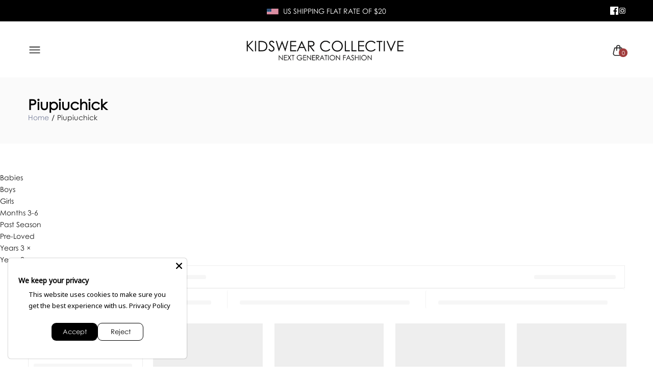

--- FILE ---
content_type: text/html; charset=utf-8
request_url: https://www.kidswearcollective.com/collections/vendors?constraint=years-3&q=Piupiuchick
body_size: 45284
content:
<!doctype html>
<html class="no-js" lang="en">
<head>
  <meta charset="utf-8">   
  <meta http-equiv="X-UA-Compatible" content="IE=edge">
  <meta name="theme-color" content="#aaaaaa">
  <meta name="format-detection" content="telephone=no"><link rel="canonical" href="https://www.kidswearcollective.com/collections/vendors?q=piupiuchick&constraint=years-3"><link rel="prefetch" as="document" href="https://www.kidswearcollective.com">
  <link rel="preconnect" href="//kidswearcollective.myshopify.com" crossorigin>
  <link rel="preconnect" href="//shopify.com" crossorigin>
  
  <title>Piupiuchick &ndash; Tagged &quot;Years 3&quot;&ndash; KIDSWEAR COLLECTIVE</title>
    
<link rel="shortcut icon" type="image/png" href="//www.kidswearcollective.com/cdn/shop/files/favicon_3_32x.png?v=1742231143">
  <meta name="viewport" content="width=device-width,initial-scale=1">
  <meta name="theme-color" content="#2d2a6e">
  
  <link rel="preconnect" href="https://fonts.googleapis.com"><link rel="preconnect" href="https://fonts.gstatic.com" crossorigin><link href="https://fonts.googleapis.com/css2?family=DM+Sans:ital,wght@0,100;0,200;0,300;0,400;0,500;0,600;0,700;0,800;0,900;1,100;1,200;1,300;1,400;1,500;1,600;1,700;1,800;1,900&display=swap" rel="stylesheet"><style data-shopify>body{	font-family: DM Sans, sans-serif;;	font-weight: 400;}input,button{	font-family: DM Sans;}h1,.h1{	font-family: DM Sans, sans-serif;;	font-weight: ;}h2,.h2{	font-family: DM Sans, sans-serif;;	font-weight: ;}h3,.h3{	font-family: DM Sans, sans-serif;;	font-weight: ;}h4,.h4{	font-family: DM Sans, sans-serif;;	font-weight: ;}h5,.h5{	font-family: DM Sans, sans-serif;;	font-weight: ;}h6,.h6{	font-family: DM Sans, sans-serif;;	font-weight: ;}</style>
<link rel="preconnect" href=" //www.kidswearcollective.com/cdn/shop/t/41/assets/style.fotorama.min.css?v=106436700360161332531749203946" crossorigin>
<link rel="preload" as="style" href="//www.kidswearcollective.com/cdn/shop/t/41/assets/style.fotorama.min.css?v=106436700360161332531749203946">
<link href="//www.kidswearcollective.com/cdn/shop/t/41/assets/style.fotorama.min.css?v=106436700360161332531749203946" rel="stylesheet" type="text/css" media="all" /> 
<link rel="preconnect" href=" //www.kidswearcollective.com/cdn/shop/t/41/assets/style.magnific-popup.min.css?v=166369077899702518891749203957" crossorigin>
<link rel="preload" as="style" href="//www.kidswearcollective.com/cdn/shop/t/41/assets/style.magnific-popup.min.css?v=166369077899702518891749203957">
<link href="//www.kidswearcollective.com/cdn/shop/t/41/assets/style.magnific-popup.min.css?v=166369077899702518891749203957" rel="stylesheet" type="text/css" media="all" /> 
<link rel="preconnect" href=" //www.kidswearcollective.com/cdn/shop/t/41/assets/style.pre_theme.min.css?16362" crossorigin>
<link rel="preload" as="style" href="//www.kidswearcollective.com/cdn/shop/t/41/assets/style.pre_theme.css?v=153219320677855345211749203959">
<link href="//www.kidswearcollective.com/cdn/shop/t/41/assets/style.pre_theme.css?v=153219320677855345211749203959" rel="stylesheet" type="text/css" media="all" /> 
<link rel="preconnect" href=" //www.kidswearcollective.com/cdn/shop/t/41/assets/style.line-awesome.min.css?v=81656002692593350661749203955" crossorigin>
<link rel="preload" as="style" href="//www.kidswearcollective.com/cdn/shop/t/41/assets/style.line-awesome.min.css?v=81656002692593350661749203955">
<link href="//www.kidswearcollective.com/cdn/shop/t/41/assets/style.line-awesome.min.css?v=81656002692593350661749203955" rel="stylesheet" type="text/css" media="all" /> 
<link rel="preconnect" href=" //www.kidswearcollective.com/cdn/shop/t/41/assets/dukamarket.css?v=74901411931273550181749203791" crossorigin>
<link rel="preload" as="style" href="//www.kidswearcollective.com/cdn/shop/t/41/assets/dukamarket.css?v=74901411931273550181749203791">
<link href="//www.kidswearcollective.com/cdn/shop/t/41/assets/dukamarket.css?v=74901411931273550181749203791" rel="stylesheet" type="text/css" media="all" />  
<link rel="preconnect" href=" //www.kidswearcollective.com/cdn/shop/t/41/assets/style.font-awesome.min.css?v=21869632697367095781749203941" crossorigin>
<link rel="preload" as="style" href="//www.kidswearcollective.com/cdn/shop/t/41/assets/style.font-awesome.min.css?v=21869632697367095781749203941">
<link href="//www.kidswearcollective.com/cdn/shop/t/41/assets/style.font-awesome.min.css?v=21869632697367095781749203941" rel="stylesheet" type="text/css" media="all" />
<link rel="preload" as="style" href="//www.kidswearcollective.com/cdn/shop/t/41/assets/style.linearicons-free.css?v=42576630638055735471749203956">
<link href="//www.kidswearcollective.com/cdn/shop/t/41/assets/style.linearicons-free.css?v=42576630638055735471749203956" rel="stylesheet" type="text/css" media="all" />
<link rel="preconnect" href=" //www.kidswearcollective.com/cdn/shop/t/41/assets/style.slick-theme.min.css?v=161686070267836145841749203964" crossorigin>
<link rel="preload" as="style" href="//www.kidswearcollective.com/cdn/shop/t/41/assets/style.slick-theme.min.css?v=161686070267836145841749203964">
<link href="//www.kidswearcollective.com/cdn/shop/t/41/assets/style.slick-theme.min.css?v=161686070267836145841749203964" rel="stylesheet" type="text/css" media="all" />
<link rel="preconnect" href=" //www.kidswearcollective.com/cdn/shop/t/41/assets/style.slick.min.css?v=59802560899855143101749203965" crossorigin>
<link rel="preload" as="style" href="//www.kidswearcollective.com/cdn/shop/t/41/assets/style.slick.min.css?v=59802560899855143101749203965">
<link href="//www.kidswearcollective.com/cdn/shop/t/41/assets/style.slick.min.css?v=59802560899855143101749203965" rel="stylesheet" type="text/css" media="all" />
<link rel="preconnect" href=" //www.kidswearcollective.com/cdn/shop/t/41/assets/animate.css?v=73132803757515804051749203777" crossorigin>
<link rel="preload" as="style" href="//www.kidswearcollective.com/cdn/shop/t/41/assets/animate.css?v=73132803757515804051749203777">
<link href="//www.kidswearcollective.com/cdn/shop/t/41/assets/animate.css?v=73132803757515804051749203777" rel="stylesheet" type="text/css" media="all" />

<link rel="preconnect" href="//www.kidswearcollective.com/cdn/shop/t/41/assets/style.header1.css?v=171418849341121508541754391783" crossorigin>
<link rel="preload" as="style" href="//www.kidswearcollective.com/cdn/shop/t/41/assets/style.header1.css?v=171418849341121508541754391783">
<link href="//www.kidswearcollective.com/cdn/shop/t/41/assets/style.header1.css?v=171418849341121508541754391783" rel="stylesheet" type="text/css" media="all" /> 


<link rel="preconnect" href=" //www.kidswearcollective.com/cdn/shop/t/41/assets/style.footer2.css?v=39495942577923417631754391001" crossorigin>
<link rel="preload" as="style" href="//www.kidswearcollective.com/cdn/shop/t/41/assets/style.footer2.css?v=39495942577923417631754391001">
<link href="//www.kidswearcollective.com/cdn/shop/t/41/assets/style.footer2.css?v=39495942577923417631754391001" rel="stylesheet" type="text/css" media="all" />
<link rel="preconnect" href=" //www.kidswearcollective.com/cdn/shop/t/41/assets/global.css?v=171509710278329797381754554752" crossorigin>
<link rel="preload" as="style" href="//www.kidswearcollective.com/cdn/shop/t/41/assets/global.css?v=171509710278329797381754554752">
<link href="//www.kidswearcollective.com/cdn/shop/t/41/assets/global.css?v=171509710278329797381754554752" rel="stylesheet" type="text/css" media="all" />	
<link rel="preconnect" href=" //www.kidswearcollective.com/cdn/shop/t/41/assets/style.product.css?v=36004174271837483121749204006" crossorigin>
<link rel="preload" as="style" href="//www.kidswearcollective.com/cdn/shop/t/41/assets/style.product.css?v=36004174271837483121749204006">
<link href="//www.kidswearcollective.com/cdn/shop/t/41/assets/style.product.css?v=36004174271837483121749204006" rel="stylesheet" type="text/css" media="all" />
<link rel="preconnect" href=" //www.kidswearcollective.com/cdn/shop/t/41/assets/style.product_page.css?v=156471815659466398471753352304" crossorigin>
<link rel="preload" as="style" href="//www.kidswearcollective.com/cdn/shop/t/41/assets/style.product_page.css?v=156471815659466398471753352304">
<link href="//www.kidswearcollective.com/cdn/shop/t/41/assets/style.product_page.css?v=156471815659466398471753352304" rel="stylesheet" type="text/css" media="all" />
<link rel="preconnect" href=" //www.kidswearcollective.com/cdn/shop/t/41/assets/style.blog.css?v=57890532564047040771749204005" crossorigin>
<link rel="preload" as="style" href="//www.kidswearcollective.com/cdn/shop/t/41/assets/style.blog.css?v=57890532564047040771749204005">
<link href="//www.kidswearcollective.com/cdn/shop/t/41/assets/style.blog.css?v=57890532564047040771749204005" rel="stylesheet" type="text/css" media="all" /> 
  



  <script>(function(){if(typeof EventTarget!=="undefined"){let func=EventTarget.prototype.addEventListener;EventTarget.prototype.addEventListener=function(type,fn,capture){this.func=func;if(typeof capture!=="boolean"){capture=capture||{};capture.passive=!1}
this.func(type,fn,capture)}}}())</script>
<script src="//www.kidswearcollective.com/cdn/shop/t/41/assets/jquery.min.js?v=8324501383853434791749203874"></script>
<script src="//www.kidswearcollective.com/cdn/shop/t/41/assets/admin_setting.js?v=100738664718483591771749204005" defer="defer"></script>
<script src="//cdn.shopify.com/s/javascripts/currencies.js" defer="defer"></script>
<script src="//www.kidswearcollective.com/cdn/shop/t/41/assets/jquery.currencies.min.js?v=106585551715055709661749203863" defer="defer"></script>
<script src="//www.kidswearcollective.com/cdn/shop/t/41/assets/jquery.vendor.js?v=94035676792795509311749203887" defer="defer" id="cms_js"
        data-lazysizes='//www.kidswearcollective.com/cdn/shop/t/41/assets/jquery.lazysizes.min.js?v=57058462155833580531749203870'
        data-slick='//www.kidswearcollective.com/cdn/shop/t/41/assets/jquery.slick.min.js?v=71779134894361685811749203881'
        data-sc='//www.kidswearcollective.com/cdn/shopifycloud/storefront/assets/themes_support/shopify_common-5f594365.js'
        data-cookie='//www.kidswearcollective.com/cdn/shop/t/41/assets/jquery.cookie.js?v=177500111459531585031749203861'
        data-pjax='//www.kidswearcollective.com/cdn/shop/t/41/assets/jquery.pjax.js?v=91449123784144015491749203877'
        data-countdown='//www.kidswearcollective.com/cdn/shop/t/41/assets/jquery.countdown.min.js?v=165085004369697484571749203862'
        data-ui='//www.kidswearcollective.com/cdn/shop/t/41/assets/jquery.ui.min.js?v=69021466927206107901749203885'
        data-fotorama='//www.kidswearcollective.com/cdn/shop/t/41/assets/jquery.plugin.fotorama.min.js?v=66951651994545328081749203878'
        data-ez='//www.kidswearcollective.com/cdn/shop/t/41/assets/jquery.ez-plus.min.js?v=101369038986024691821749203865'
        data-main='//www.kidswearcollective.com/cdn/shop/t/41/assets/jquery.interact-function.js?v=90996469685586924941749205352'
        data-packery='//www.kidswearcollective.com/cdn/shop/t/41/assets/jquery.packery.pkgd.min.js?v=77024133318628480961749203875'
        data-isotope='//www.kidswearcollective.com/cdn/shop/t/41/assets/jquery.isotope.pkgd.min.js?v=59319809479902700221749203868'
        data-shopify='//www.kidswearcollective.com/cdn/shop/t/41/assets/jquery.shopify.min.js?v=87371165692206551131749203880'
        data-gridslider='//www.kidswearcollective.com/cdn/shop/t/41/assets/grid-slider.js?v=10853197957587579221749203837'
        data-validate='//www.kidswearcollective.com/cdn/shop/t/41/assets/jquery.validate.js?v=59454712949848708031749203886'
        data-accordion='//www.kidswearcollective.com/cdn/shop/t/41/assets/magicaccordion.js?v=155544292804177353601749203926'
        data-sticky-sidebar='//www.kidswearcollective.com/cdn/shop/t/41/assets/jquery.sticky-sidebar.js?v=17284366095230779641749203882'
        data-magnific-popup='//www.kidswearcollective.com/cdn/shop/t/41/assets/jquery.magnific-popup.min.js?v=184369421263510081681749203871'
        data-infinitescroll='//www.kidswearcollective.com/cdn/shop/t/41/assets/infinitescroll.js?v=34579145206896286971749203859'
        data-waypoints='//www.kidswearcollective.com/cdn/shop/t/41/assets/waypoints.js?v=23579171679490999281749203973'
        data-counterup='//www.kidswearcollective.com/cdn/shop/t/41/assets/counterup.min.js?v=97866477266021736771749203786'
        data-wow='//www.kidswearcollective.com/cdn/shop/t/41/assets/wow.min.js?v=115119078963534947431749203975'
        data-masonry='//www.kidswearcollective.com/cdn/shop/t/41/assets/jquery.masonry.js?v=53754347867532378091749203872'
        data-custom='//www.kidswearcollective.com/cdn/shop/t/41/assets/jquery.custom.js?v=144058047845513688821749203864'
        >
</script>
  
  <script>
    var theme = { moneyFormat: "£{{amount}}",moneyFormatWithCurrency: "£{{amount}} GBP", };
    document.documentElement.className = document.documentElement.className.replace('no-js', 'js');
    const type_name = "collection", t_cartCount = 1,t_shop_currency = "USD", t_moneyFormat = "\u003cspan class='money'\u003e$\u003c\/span\u003e", t_cart_url = "\/cart", pr_re_url = "\/recommendations\/products"; 
     $(window).on('load', function () {
          $("html:not('.no-js') .page-load").fadeOut("slow")
     });    
  </script>
<!-- Set options BEFORE init.js loads -->
<script>
  window.Searchanise = window.Searchanise || {};
  Searchanise.Options = Searchanise.Options || {};
  Searchanise.Options.ResultsShowFiltersInSidebar = 'N';
  Searchanise.Options.ResultsShowFiltersInTopSection = 'Y';
</script>

<!-- Then load the Searchanise script -->
<script src="//searchserverapi.com/widgets/shopify/init.js?a=1k6O5e0x1c"></script>
	<script>window.performance && window.performance.mark && window.performance.mark('shopify.content_for_header.start');</script><meta name="google-site-verification" content="qKvruggkuViZpTBhtVsbW5mhlu5QuNi4BJc1uGFT0ik">
<meta id="shopify-digital-wallet" name="shopify-digital-wallet" content="/7722795126/digital_wallets/dialog">
<meta name="shopify-checkout-api-token" content="e77d796bec40f2c532023d999ae8c1bc">
<meta id="in-context-paypal-metadata" data-shop-id="7722795126" data-venmo-supported="false" data-environment="production" data-locale="en_US" data-paypal-v4="true" data-currency="GBP">
<script async="async" src="/checkouts/internal/preloads.js?locale=en-GB"></script>
<link rel="preconnect" href="https://shop.app" crossorigin="anonymous">
<script async="async" src="https://shop.app/checkouts/internal/preloads.js?locale=en-GB&shop_id=7722795126" crossorigin="anonymous"></script>
<script id="apple-pay-shop-capabilities" type="application/json">{"shopId":7722795126,"countryCode":"GB","currencyCode":"GBP","merchantCapabilities":["supports3DS"],"merchantId":"gid:\/\/shopify\/Shop\/7722795126","merchantName":"KIDSWEAR COLLECTIVE","requiredBillingContactFields":["postalAddress","email","phone"],"requiredShippingContactFields":["postalAddress","email","phone"],"shippingType":"shipping","supportedNetworks":["visa","maestro","masterCard","amex","discover","elo"],"total":{"type":"pending","label":"KIDSWEAR COLLECTIVE","amount":"1.00"},"shopifyPaymentsEnabled":true,"supportsSubscriptions":true}</script>
<script id="shopify-features" type="application/json">{"accessToken":"e77d796bec40f2c532023d999ae8c1bc","betas":["rich-media-storefront-analytics"],"domain":"www.kidswearcollective.com","predictiveSearch":true,"shopId":7722795126,"locale":"en"}</script>
<script>var Shopify = Shopify || {};
Shopify.shop = "kidswearcollective.myshopify.com";
Shopify.locale = "en";
Shopify.currency = {"active":"GBP","rate":"1.0"};
Shopify.country = "GB";
Shopify.theme = {"name":"KWC - Friday Live Launch","id":180599652727,"schema_name":"Candid KWC Redesign v1","schema_version":"2.0.0","theme_store_id":null,"role":"main"};
Shopify.theme.handle = "null";
Shopify.theme.style = {"id":null,"handle":null};
Shopify.cdnHost = "www.kidswearcollective.com/cdn";
Shopify.routes = Shopify.routes || {};
Shopify.routes.root = "/";</script>
<script type="module">!function(o){(o.Shopify=o.Shopify||{}).modules=!0}(window);</script>
<script>!function(o){function n(){var o=[];function n(){o.push(Array.prototype.slice.apply(arguments))}return n.q=o,n}var t=o.Shopify=o.Shopify||{};t.loadFeatures=n(),t.autoloadFeatures=n()}(window);</script>
<script>
  window.ShopifyPay = window.ShopifyPay || {};
  window.ShopifyPay.apiHost = "shop.app\/pay";
  window.ShopifyPay.redirectState = null;
</script>
<script id="shop-js-analytics" type="application/json">{"pageType":"collection"}</script>
<script defer="defer" async type="module" src="//www.kidswearcollective.com/cdn/shopifycloud/shop-js/modules/v2/client.init-shop-cart-sync_DlSlHazZ.en.esm.js"></script>
<script defer="defer" async type="module" src="//www.kidswearcollective.com/cdn/shopifycloud/shop-js/modules/v2/chunk.common_D16XZWos.esm.js"></script>
<script type="module">
  await import("//www.kidswearcollective.com/cdn/shopifycloud/shop-js/modules/v2/client.init-shop-cart-sync_DlSlHazZ.en.esm.js");
await import("//www.kidswearcollective.com/cdn/shopifycloud/shop-js/modules/v2/chunk.common_D16XZWos.esm.js");

  window.Shopify.SignInWithShop?.initShopCartSync?.({"fedCMEnabled":true,"windoidEnabled":true});

</script>
<script>
  window.Shopify = window.Shopify || {};
  if (!window.Shopify.featureAssets) window.Shopify.featureAssets = {};
  window.Shopify.featureAssets['shop-js'] = {"shop-cart-sync":["modules/v2/client.shop-cart-sync_DKWYiEUO.en.esm.js","modules/v2/chunk.common_D16XZWos.esm.js"],"init-fed-cm":["modules/v2/client.init-fed-cm_vfPMjZAC.en.esm.js","modules/v2/chunk.common_D16XZWos.esm.js"],"init-shop-email-lookup-coordinator":["modules/v2/client.init-shop-email-lookup-coordinator_CR38P6MB.en.esm.js","modules/v2/chunk.common_D16XZWos.esm.js"],"init-shop-cart-sync":["modules/v2/client.init-shop-cart-sync_DlSlHazZ.en.esm.js","modules/v2/chunk.common_D16XZWos.esm.js"],"shop-cash-offers":["modules/v2/client.shop-cash-offers_CJw4IQ6B.en.esm.js","modules/v2/chunk.common_D16XZWos.esm.js","modules/v2/chunk.modal_UwFWkumu.esm.js"],"shop-toast-manager":["modules/v2/client.shop-toast-manager_BY778Uv6.en.esm.js","modules/v2/chunk.common_D16XZWos.esm.js"],"init-windoid":["modules/v2/client.init-windoid_DVhZdEm3.en.esm.js","modules/v2/chunk.common_D16XZWos.esm.js"],"shop-button":["modules/v2/client.shop-button_D2ZzKUPa.en.esm.js","modules/v2/chunk.common_D16XZWos.esm.js"],"avatar":["modules/v2/client.avatar_BTnouDA3.en.esm.js"],"init-customer-accounts-sign-up":["modules/v2/client.init-customer-accounts-sign-up_CQZUmjGN.en.esm.js","modules/v2/client.shop-login-button_Cu5K-F7X.en.esm.js","modules/v2/chunk.common_D16XZWos.esm.js","modules/v2/chunk.modal_UwFWkumu.esm.js"],"pay-button":["modules/v2/client.pay-button_CcBqbGU7.en.esm.js","modules/v2/chunk.common_D16XZWos.esm.js"],"init-shop-for-new-customer-accounts":["modules/v2/client.init-shop-for-new-customer-accounts_B5DR5JTE.en.esm.js","modules/v2/client.shop-login-button_Cu5K-F7X.en.esm.js","modules/v2/chunk.common_D16XZWos.esm.js","modules/v2/chunk.modal_UwFWkumu.esm.js"],"shop-login-button":["modules/v2/client.shop-login-button_Cu5K-F7X.en.esm.js","modules/v2/chunk.common_D16XZWos.esm.js","modules/v2/chunk.modal_UwFWkumu.esm.js"],"shop-follow-button":["modules/v2/client.shop-follow-button_BX8Slf17.en.esm.js","modules/v2/chunk.common_D16XZWos.esm.js","modules/v2/chunk.modal_UwFWkumu.esm.js"],"init-customer-accounts":["modules/v2/client.init-customer-accounts_DjKkmQ2w.en.esm.js","modules/v2/client.shop-login-button_Cu5K-F7X.en.esm.js","modules/v2/chunk.common_D16XZWos.esm.js","modules/v2/chunk.modal_UwFWkumu.esm.js"],"lead-capture":["modules/v2/client.lead-capture_ChWCg7nV.en.esm.js","modules/v2/chunk.common_D16XZWos.esm.js","modules/v2/chunk.modal_UwFWkumu.esm.js"],"checkout-modal":["modules/v2/client.checkout-modal_DPnpVyv-.en.esm.js","modules/v2/chunk.common_D16XZWos.esm.js","modules/v2/chunk.modal_UwFWkumu.esm.js"],"shop-login":["modules/v2/client.shop-login_leRXJtcZ.en.esm.js","modules/v2/chunk.common_D16XZWos.esm.js","modules/v2/chunk.modal_UwFWkumu.esm.js"],"payment-terms":["modules/v2/client.payment-terms_Bp9K0NXD.en.esm.js","modules/v2/chunk.common_D16XZWos.esm.js","modules/v2/chunk.modal_UwFWkumu.esm.js"]};
</script>
<script>(function() {
  var isLoaded = false;
  function asyncLoad() {
    if (isLoaded) return;
    isLoaded = true;
    var urls = ["\/\/s3.amazonaws.com\/booster-eu-cookie\/kidswearcollective.myshopify.com\/booster_eu_cookie.js?shop=kidswearcollective.myshopify.com","\/\/code.tidio.co\/xnjtfckpzw6dk791pybbeut3nahrdd6a.js?shop=kidswearcollective.myshopify.com","https:\/\/loox.io\/widget\/41MqFll4UB\/loox.1534787946091.js?shop=kidswearcollective.myshopify.com","\/\/static.zotabox.com\/0\/5\/056c9b68eb120b36a4b791543672c8ae\/widgets.js?shop=kidswearcollective.myshopify.com","https:\/\/cdn.kilatechapps.com\/media\/nowornevercart\/7722795126.min.js?shop=kidswearcollective.myshopify.com","https:\/\/storage.nfcube.com\/instafeed-e2a97e79b42ae54eaa6eeb8e7ced0c9c.js?shop=kidswearcollective.myshopify.com","https:\/\/searchanise-ef84.kxcdn.com\/widgets\/shopify\/init.js?a=1k6O5e0x1c\u0026shop=kidswearcollective.myshopify.com"];
    for (var i = 0; i < urls.length; i++) {
      var s = document.createElement('script');
      s.type = 'text/javascript';
      s.async = true;
      s.src = urls[i];
      var x = document.getElementsByTagName('script')[0];
      x.parentNode.insertBefore(s, x);
    }
  };
  if(window.attachEvent) {
    window.attachEvent('onload', asyncLoad);
  } else {
    window.addEventListener('load', asyncLoad, false);
  }
})();</script>
<script id="__st">var __st={"a":7722795126,"offset":0,"reqid":"ef498cb7-af5e-4543-97e2-7fb089e04593-1768594580","pageurl":"www.kidswearcollective.com\/collections\/vendors?constraint=years-3\u0026q=Piupiuchick","u":"767e6aac65df","p":"vendors"};</script>
<script>window.ShopifyPaypalV4VisibilityTracking = true;</script>
<script id="captcha-bootstrap">!function(){'use strict';const t='contact',e='account',n='new_comment',o=[[t,t],['blogs',n],['comments',n],[t,'customer']],c=[[e,'customer_login'],[e,'guest_login'],[e,'recover_customer_password'],[e,'create_customer']],r=t=>t.map((([t,e])=>`form[action*='/${t}']:not([data-nocaptcha='true']) input[name='form_type'][value='${e}']`)).join(','),a=t=>()=>t?[...document.querySelectorAll(t)].map((t=>t.form)):[];function s(){const t=[...o],e=r(t);return a(e)}const i='password',u='form_key',d=['recaptcha-v3-token','g-recaptcha-response','h-captcha-response',i],f=()=>{try{return window.sessionStorage}catch{return}},m='__shopify_v',_=t=>t.elements[u];function p(t,e,n=!1){try{const o=window.sessionStorage,c=JSON.parse(o.getItem(e)),{data:r}=function(t){const{data:e,action:n}=t;return t[m]||n?{data:e,action:n}:{data:t,action:n}}(c);for(const[e,n]of Object.entries(r))t.elements[e]&&(t.elements[e].value=n);n&&o.removeItem(e)}catch(o){console.error('form repopulation failed',{error:o})}}const l='form_type',E='cptcha';function T(t){t.dataset[E]=!0}const w=window,h=w.document,L='Shopify',v='ce_forms',y='captcha';let A=!1;((t,e)=>{const n=(g='f06e6c50-85a8-45c8-87d0-21a2b65856fe',I='https://cdn.shopify.com/shopifycloud/storefront-forms-hcaptcha/ce_storefront_forms_captcha_hcaptcha.v1.5.2.iife.js',D={infoText:'Protected by hCaptcha',privacyText:'Privacy',termsText:'Terms'},(t,e,n)=>{const o=w[L][v],c=o.bindForm;if(c)return c(t,g,e,D).then(n);var r;o.q.push([[t,g,e,D],n]),r=I,A||(h.body.append(Object.assign(h.createElement('script'),{id:'captcha-provider',async:!0,src:r})),A=!0)});var g,I,D;w[L]=w[L]||{},w[L][v]=w[L][v]||{},w[L][v].q=[],w[L][y]=w[L][y]||{},w[L][y].protect=function(t,e){n(t,void 0,e),T(t)},Object.freeze(w[L][y]),function(t,e,n,w,h,L){const[v,y,A,g]=function(t,e,n){const i=e?o:[],u=t?c:[],d=[...i,...u],f=r(d),m=r(i),_=r(d.filter((([t,e])=>n.includes(e))));return[a(f),a(m),a(_),s()]}(w,h,L),I=t=>{const e=t.target;return e instanceof HTMLFormElement?e:e&&e.form},D=t=>v().includes(t);t.addEventListener('submit',(t=>{const e=I(t);if(!e)return;const n=D(e)&&!e.dataset.hcaptchaBound&&!e.dataset.recaptchaBound,o=_(e),c=g().includes(e)&&(!o||!o.value);(n||c)&&t.preventDefault(),c&&!n&&(function(t){try{if(!f())return;!function(t){const e=f();if(!e)return;const n=_(t);if(!n)return;const o=n.value;o&&e.removeItem(o)}(t);const e=Array.from(Array(32),(()=>Math.random().toString(36)[2])).join('');!function(t,e){_(t)||t.append(Object.assign(document.createElement('input'),{type:'hidden',name:u})),t.elements[u].value=e}(t,e),function(t,e){const n=f();if(!n)return;const o=[...t.querySelectorAll(`input[type='${i}']`)].map((({name:t})=>t)),c=[...d,...o],r={};for(const[a,s]of new FormData(t).entries())c.includes(a)||(r[a]=s);n.setItem(e,JSON.stringify({[m]:1,action:t.action,data:r}))}(t,e)}catch(e){console.error('failed to persist form',e)}}(e),e.submit())}));const S=(t,e)=>{t&&!t.dataset[E]&&(n(t,e.some((e=>e===t))),T(t))};for(const o of['focusin','change'])t.addEventListener(o,(t=>{const e=I(t);D(e)&&S(e,y())}));const B=e.get('form_key'),M=e.get(l),P=B&&M;t.addEventListener('DOMContentLoaded',(()=>{const t=y();if(P)for(const e of t)e.elements[l].value===M&&p(e,B);[...new Set([...A(),...v().filter((t=>'true'===t.dataset.shopifyCaptcha))])].forEach((e=>S(e,t)))}))}(h,new URLSearchParams(w.location.search),n,t,e,['guest_login'])})(!0,!0)}();</script>
<script integrity="sha256-4kQ18oKyAcykRKYeNunJcIwy7WH5gtpwJnB7kiuLZ1E=" data-source-attribution="shopify.loadfeatures" defer="defer" src="//www.kidswearcollective.com/cdn/shopifycloud/storefront/assets/storefront/load_feature-a0a9edcb.js" crossorigin="anonymous"></script>
<script crossorigin="anonymous" defer="defer" src="//www.kidswearcollective.com/cdn/shopifycloud/storefront/assets/shopify_pay/storefront-65b4c6d7.js?v=20250812"></script>
<script data-source-attribution="shopify.dynamic_checkout.dynamic.init">var Shopify=Shopify||{};Shopify.PaymentButton=Shopify.PaymentButton||{isStorefrontPortableWallets:!0,init:function(){window.Shopify.PaymentButton.init=function(){};var t=document.createElement("script");t.src="https://www.kidswearcollective.com/cdn/shopifycloud/portable-wallets/latest/portable-wallets.en.js",t.type="module",document.head.appendChild(t)}};
</script>
<script data-source-attribution="shopify.dynamic_checkout.buyer_consent">
  function portableWalletsHideBuyerConsent(e){var t=document.getElementById("shopify-buyer-consent"),n=document.getElementById("shopify-subscription-policy-button");t&&n&&(t.classList.add("hidden"),t.setAttribute("aria-hidden","true"),n.removeEventListener("click",e))}function portableWalletsShowBuyerConsent(e){var t=document.getElementById("shopify-buyer-consent"),n=document.getElementById("shopify-subscription-policy-button");t&&n&&(t.classList.remove("hidden"),t.removeAttribute("aria-hidden"),n.addEventListener("click",e))}window.Shopify?.PaymentButton&&(window.Shopify.PaymentButton.hideBuyerConsent=portableWalletsHideBuyerConsent,window.Shopify.PaymentButton.showBuyerConsent=portableWalletsShowBuyerConsent);
</script>
<script data-source-attribution="shopify.dynamic_checkout.cart.bootstrap">document.addEventListener("DOMContentLoaded",(function(){function t(){return document.querySelector("shopify-accelerated-checkout-cart, shopify-accelerated-checkout")}if(t())Shopify.PaymentButton.init();else{new MutationObserver((function(e,n){t()&&(Shopify.PaymentButton.init(),n.disconnect())})).observe(document.body,{childList:!0,subtree:!0})}}));
</script>
<link id="shopify-accelerated-checkout-styles" rel="stylesheet" media="screen" href="https://www.kidswearcollective.com/cdn/shopifycloud/portable-wallets/latest/accelerated-checkout-backwards-compat.css" crossorigin="anonymous">
<style id="shopify-accelerated-checkout-cart">
        #shopify-buyer-consent {
  margin-top: 1em;
  display: inline-block;
  width: 100%;
}

#shopify-buyer-consent.hidden {
  display: none;
}

#shopify-subscription-policy-button {
  background: none;
  border: none;
  padding: 0;
  text-decoration: underline;
  font-size: inherit;
  cursor: pointer;
}

#shopify-subscription-policy-button::before {
  box-shadow: none;
}

      </style>
<script id="sections-script" data-sections="top-bar" defer="defer" src="//www.kidswearcollective.com/cdn/shop/t/41/compiled_assets/scripts.js?16362"></script>
<script>window.performance && window.performance.mark && window.performance.mark('shopify.content_for_header.end');</script>
  <script>
  document.addEventListener('Searchanise.Loaded', function () {
    if (typeof Searchanise !== 'undefined' && typeof Searchanise.SetOptions === 'function') {
      Searchanise.SetOptions({
        ResultsShowFiltersInSidebar: 'N',
        ResultsShowFiltersInTopSection: 'Y'
      });
    }
  });
</script>

  <script>
document.addEventListener("DOMContentLoaded", function () {
  // Inject CSS styles
  const style = document.createElement("style");
  style.innerHTML = `
    /* === Searchanise Layout & Overrides === */




    .snize-horizontal-filters .snize-filters-dropdown {
      background: #f8f8f8;
      border: 1px solid #ccc;
      padding: 6px 14px;
      border-radius: 4px;
      font-size: 14px;
      cursor: pointer;
      min-width: 130px;
      text-align: center;
      transition: all 0.2s ease;
    }

    .snize-horizontal-filters .snize-filters-dropdown:hover {
      background: #eee;
    }

    .snize-horizontal-filters .snize-filters-dropdown.active {
      border-color: #000;
      background: #e6e6e6;
      font-weight: bold;
    }

    .snize-horizontal-filters .snize-filters-dropdown::after {
      content: "▼";
      font-size: 10px;
      margin-left: 5px;
    }

    @media (max-width: 768px) {
      .snize-horizontal-filters {
        overflow-x: auto;
        justify-content: flex-start;
        padding: 10px;
        gap: 8px;
      }

      .snize-horizontal-filters .snize-filters-dropdown {
        min-width: auto;
        flex-shrink: 0;
        white-space: nowrap;
      }

      .collection-short-description {
        padding-top: 60px !important;
      }
    }

    .snize-description,
    .snize-main-panel-collection-results-found,
    .snize-price-difference {
      display: none !important;
    }

    .snize-product .snize-thumbnail-wrapper {
      height: 260px !important;
    }

    @media (max-width: 768px) {
      .snize-product .snize-thumbnail-wrapper {
        height: 200px !important;
      }
    }

    .quick-add-button {
  display: none;
  position: absolute;
  bottom: 10px;
  left: 50%;
  transform: translateX(-50%);
  background-color: #8D3F43;
  color: white;
  border: none;
  padding: 6px 12px;
  border-radius: 999px;
  font-size: 12px;
  cursor: pointer;
  z-index: 3;
  transition: all 0.3s ease;
  align-items: center;
}

.snize-item:hover .quick-add-button {
  display: flex;
  justify-content: center;
  align-items: center;
}


    .snize-item {
      position: relative;
    }

    /* Space between price and (hidden) discount */
    .snize-discounted-price + .snize-price-difference::before {
      content: " ";
    }
  `;
  document.head.appendChild(style);



<script>
document.addEventListener("DOMContentLoaded", function () {
  function injectQuickAddButtons() {
    document.querySelectorAll('.snize-item').forEach(item => {
      if (item.querySelector('.quick-add-button')) return;

      // Look for any anchor tag linking to a /products/... URL
      const productLink = item.querySelector('a[href*="/products/"]');
      if (!productLink) return;

      const handleMatch = productLink.href.match(/\/products\/([\w-]+)/);
      if (!handleMatch || !handleMatch[1]) return;

      const handle = handleMatch[1];
      const button = document.createElement('button');
      button.className = 'quick-add-button';
      button.innerHTML = `<svg xmlns="http://www.w3.org/2000/svg" width="16" height="16" fill="currentColor" viewBox="0 0 24 24"><path d="M7 4V2a1 1 0 112 0v2h6V2a1 1 0 112 0v2h4a1 1 0 011 1v2a1 1 0 01-1 1h-1.09l-1.2 12.09A3 3 0 0114.72 22H9.28a3 3 0 01-2.99-2.91L5.09 8H4a1 1 0 01-1-1V5a1 1 0 011-1h3zm0 4l.89 9.09A1 1 0 008.87 18h5.26a1 1 0 00.98-.91L16 8H7z"/></svg>`;

      // Retrieve variant ID and bind add-to-cart
      fetch(`/products/${handle}.js`)
        .then(res => res.ok ? res.json() : null)
        .then(data => {
          const variantId = data?.variants?.[0]?.id;
          if (!variantId) return;

          button.addEventListener('click', e => {
            e.preventDefault();
            fetch('/cart/add.js', {
              method: 'POST',
              headers: { 'Content-Type': 'application/json' },
              body: JSON.stringify({ items: [{ id: variantId, quantity: 1 }] })
            }).then(() => {
              button.innerHTML = '✓ Added';
              setTimeout(() => {
                button.innerHTML = `<svg xmlns="http://www.w3.org/2000/svg" width="16" height="16" fill="currentColor" viewBox="0 0 24 24"><path d="M7 4V2a1 1 0 112 0v2h6V2a1 1 0 112 0v2h4a1 1 0 011 1v2a1 1 0 01-1 1h-1.09l-1.2 12.09A3 3 0 0114.72 22H9.28a3 3 0 01-2.99-2.91L5.09 8H4a1 1 0 01-1-1V5a1 1 0 011-1h3zm0 4l.89 9.09A1 1 0 008.87 18h5.26a1 1 0 00.98-.91L16 8H7z"/></svg>`;
              }, 1200);
            });
          });

          item.appendChild(button);
        })
        .catch(() => {
          // Log errors silently if needed
        });
    });
  }

  const snizeRoot = document.getElementById('snize_results');
  if (snizeRoot) {
    const observer = new MutationObserver(() => {
      injectQuickAddButtons();
    });
    observer.observe(snizeRoot, { childList: true, subtree: true });
  }

  setTimeout(injectQuickAddButtons, 1500); // Fallback
});
</script>


  
<!-- BEGIN app block: shopify://apps/geos-geolocation/blocks/location-selector-core/3cd5a431-7aea-4ecd-a807-59b3321c525b -->
<style>
    
    #gls-popup {
    
    }
</style>
<script>
    window.GLSPopupConfig = {"glsAppCdnUrl":"https:\/\/d1dgtlbp2q4h7t.cloudfront.net","glsAppUrl":"https:\/\/app.geosapp.com","integrations":[],"marketCustomization":{"active":true,"settings":{"country_selector":1,"show_language":false,"alignment":1,"fixed_position":true,"custom_position":false,"selector_type":1,"show_country":true,"show_currency":true},"theme":{"general":{"text_size":13,"background_color":"#FFFFFF","text_color":"#000000"},"style":{"border_radius":12,"border_radius_details":{"top_left":12,"top_right":12,"bottom_left":12,"bottom_right":12}},"modal":{"text_color":"#000000","country_selector_color":"#9D4DFC","button_color":"#9D4DFC","button_text_color":"#ffffff","button_alignment":3}},"showBrandmark":true},"markets":[{"_id":"67e27b10990b89be3167b21b","shop":"kidswearcollective.myshopify.com","shopifyId":"gid:\/\/shopify\/Market\/686882934","rootUrls":[{"locale":"en","url":"https:\/\/www.kidswearcollective.com","localeName":"English","localeNameOrg":"English"}],"countries":[{"_id":"67e27b10990b89be3167b21d","code":"AD","market":{"_id":"67e27b10990b89be3167b21b","name":"International"},"shop":"kidswearcollective.myshopify.com","__v":0,"active":true,"createdAt":"2025-03-25T09:44:48.040Z","currency":{"currencyCode":"EUR","currencyName":"Euro","enabled":true,"currencySymbol":"€"},"name":"Andorra","updatedAt":"2025-09-11T12:09:14.522Z","primary_language":"ca"},{"_id":"67e27b10990b89be3167b21f","code":"AE","market":{"_id":"67e27b10990b89be3167b21b","name":"International"},"shop":"kidswearcollective.myshopify.com","__v":0,"active":true,"createdAt":"2025-03-25T09:44:48.042Z","currency":{"currencyCode":"AED","currencyName":"United Arab Emirates Dirham","enabled":true,"currencySymbol":""},"name":"United Arab Emirates","updatedAt":"2025-09-11T12:09:14.525Z","primary_language":"ar"},{"_id":"67e27b10990b89be3167b221","code":"AF","market":{"_id":"67e27b10990b89be3167b21b","name":"International"},"shop":"kidswearcollective.myshopify.com","__v":0,"active":true,"createdAt":"2025-03-25T09:44:48.043Z","currency":{"currencyCode":"AFN","currencyName":"Afghan Afghani","enabled":true,"currencySymbol":""},"name":"Afghanistan","updatedAt":"2025-09-11T12:09:14.528Z","primary_language":"ps"},{"_id":"67e27b10990b89be3167b223","code":"AG","market":{"_id":"67e27b10990b89be3167b21b","name":"International"},"shop":"kidswearcollective.myshopify.com","__v":0,"active":true,"createdAt":"2025-03-25T09:44:48.044Z","currency":{"currencyCode":"XCD","currencyName":"East Caribbean Dollar","enabled":true,"currencySymbol":""},"name":"Antigua \u0026 Barbuda","updatedAt":"2025-09-11T12:09:14.530Z","primary_language":"en"},{"_id":"67e27b10990b89be3167b225","code":"AI","market":{"_id":"67e27b10990b89be3167b21b","name":"International"},"shop":"kidswearcollective.myshopify.com","__v":0,"active":true,"createdAt":"2025-03-25T09:44:48.045Z","currency":{"currencyCode":"XCD","currencyName":"East Caribbean Dollar","enabled":true,"currencySymbol":""},"name":"Anguilla","updatedAt":"2025-09-11T12:09:14.532Z","primary_language":"en"},{"_id":"67e27b10990b89be3167b227","code":"AL","market":{"_id":"67e27b10990b89be3167b21b","name":"International"},"shop":"kidswearcollective.myshopify.com","__v":0,"active":true,"createdAt":"2025-03-25T09:44:48.046Z","currency":{"currencyCode":"ALL","currencyName":"Albanian Lek","enabled":true,"currencySymbol":"Lek"},"name":"Albania","updatedAt":"2025-09-11T12:09:14.534Z","primary_language":"sq"},{"_id":"67e27b10990b89be3167b229","code":"AM","market":{"_id":"67e27b10990b89be3167b21b","name":"International"},"shop":"kidswearcollective.myshopify.com","__v":0,"active":true,"createdAt":"2025-03-25T09:44:48.047Z","currency":{"currencyCode":"AMD","currencyName":"Armenian Dram","enabled":true,"currencySymbol":""},"name":"Armenia","updatedAt":"2025-09-11T12:09:14.537Z","primary_language":"hy"},{"_id":"67e27b10990b89be3167b22b","code":"AN","market":{"_id":"67e27b10990b89be3167b21b","name":"International"},"shop":"kidswearcollective.myshopify.com","__v":0,"active":true,"createdAt":"2025-03-25T09:44:48.048Z","currency":{"currencyCode":"ANG","currencyName":"Netherlands Antillean Guilder","enabled":true,"currencySymbol":"ƒ"},"name":"Netherlands Antilles","updatedAt":"2025-09-11T12:09:14.539Z"},{"_id":"67e27b10990b89be3167b22d","code":"AO","market":{"_id":"67e27b10990b89be3167b21b","name":"International"},"shop":"kidswearcollective.myshopify.com","__v":0,"active":true,"createdAt":"2025-03-25T09:44:48.049Z","currency":{"currencyCode":"GBP","currencyName":"British Pound","enabled":true,"currencySymbol":"£"},"name":"Angola","updatedAt":"2025-09-11T12:09:14.541Z","primary_language":"pt"},{"_id":"67e27b10990b89be3167b22f","code":"AR","market":{"_id":"67e27b10990b89be3167b21b","name":"International"},"shop":"kidswearcollective.myshopify.com","__v":0,"active":true,"createdAt":"2025-03-25T09:44:48.050Z","currency":{"currencyCode":"GBP","currencyName":"British Pound","enabled":true,"currencySymbol":"£"},"name":"Argentina","updatedAt":"2025-09-11T12:09:14.543Z","primary_language":"es"},{"_id":"67e27b10990b89be3167b231","code":"AT","market":{"_id":"67e27b10990b89be3167b21b","name":"International"},"shop":"kidswearcollective.myshopify.com","__v":0,"active":true,"createdAt":"2025-03-25T09:44:48.051Z","currency":{"currencyCode":"EUR","currencyName":"Euro","enabled":true,"currencySymbol":"€"},"name":"Austria","updatedAt":"2025-09-11T12:09:14.546Z"},{"_id":"67e27b10990b89be3167b233","code":"AU","market":{"_id":"67e27b10990b89be3167b21b","name":"International"},"shop":"kidswearcollective.myshopify.com","__v":0,"active":true,"createdAt":"2025-03-25T09:44:48.052Z","currency":{"currencyCode":"AUD","currencyName":"Australian Dollar","enabled":true,"currencySymbol":"$"},"name":"Australia","updatedAt":"2025-09-11T12:09:14.548Z","primary_language":"en"},{"_id":"67e27b10990b89be3167b235","code":"AW","market":{"_id":"67e27b10990b89be3167b21b","name":"International"},"shop":"kidswearcollective.myshopify.com","__v":0,"active":true,"createdAt":"2025-03-25T09:44:48.053Z","currency":{"currencyCode":"AWG","currencyName":"Aruban Florin","enabled":true,"currencySymbol":""},"name":"Aruba","updatedAt":"2025-09-11T12:09:14.550Z","primary_language":"nl"},{"_id":"67e27b10990b89be3167b237","code":"AX","market":{"_id":"67e27b10990b89be3167b21b","name":"International"},"shop":"kidswearcollective.myshopify.com","__v":0,"active":true,"createdAt":"2025-03-25T09:44:48.054Z","currency":{"currencyCode":"EUR","currencyName":"Euro","enabled":true,"currencySymbol":"€"},"name":"Åland Islands","updatedAt":"2025-09-11T12:09:14.552Z"},{"_id":"67e27b10990b89be3167b239","code":"AZ","market":{"_id":"67e27b10990b89be3167b21b","name":"International"},"shop":"kidswearcollective.myshopify.com","__v":0,"active":true,"createdAt":"2025-03-25T09:44:48.055Z","currency":{"currencyCode":"AZN","currencyName":"Azerbaijani Manat","enabled":true,"currencySymbol":"₼"},"name":"Azerbaijan","updatedAt":"2025-09-11T12:09:14.554Z","primary_language":"az"},{"_id":"67e27b10990b89be3167b23b","code":"BA","market":{"_id":"67e27b10990b89be3167b21b","name":"International"},"shop":"kidswearcollective.myshopify.com","__v":0,"active":true,"createdAt":"2025-03-25T09:44:48.056Z","currency":{"currencyCode":"BAM","currencyName":"Bosnia-Herzegovina Convertible Mark","enabled":true,"currencySymbol":"KM"},"name":"Bosnia \u0026 Herzegovina","updatedAt":"2025-09-11T12:09:14.556Z","primary_language":"bs"},{"_id":"67e27b10990b89be3167b23d","code":"BB","market":{"_id":"67e27b10990b89be3167b21b","name":"International"},"shop":"kidswearcollective.myshopify.com","__v":0,"active":true,"createdAt":"2025-03-25T09:44:48.057Z","currency":{"currencyCode":"BBD","currencyName":"Barbadian Dollar","enabled":true,"currencySymbol":""},"name":"Barbados","updatedAt":"2025-09-11T12:09:14.558Z","primary_language":"en"},{"_id":"67e27b10990b89be3167b23f","code":"BD","market":{"_id":"67e27b10990b89be3167b21b","name":"International"},"shop":"kidswearcollective.myshopify.com","__v":0,"active":true,"createdAt":"2025-03-25T09:44:48.058Z","currency":{"currencyCode":"BDT","currencyName":"Bangladeshi Taka","enabled":true,"currencySymbol":""},"name":"Bangladesh","updatedAt":"2025-09-11T12:09:14.561Z","primary_language":"bn"},{"_id":"67e27b10990b89be3167b241","code":"BE","market":{"_id":"67e27b10990b89be3167b21b","name":"International"},"shop":"kidswearcollective.myshopify.com","__v":0,"active":true,"createdAt":"2025-03-25T09:44:48.059Z","currency":{"currencyCode":"EUR","currencyName":"Euro","enabled":true,"currencySymbol":"€"},"name":"Belgium","updatedAt":"2025-09-11T12:09:14.563Z","primary_language":"nl"},{"_id":"67e27b10990b89be3167b243","code":"BF","market":{"_id":"67e27b10990b89be3167b21b","name":"International"},"shop":"kidswearcollective.myshopify.com","__v":0,"active":true,"createdAt":"2025-03-25T09:44:48.060Z","currency":{"currencyCode":"XOF","currencyName":"West African CFA Franc","enabled":true,"currencySymbol":""},"name":"Burkina Faso","updatedAt":"2025-09-11T12:09:14.565Z","primary_language":"fr"},{"_id":"67e27b10990b89be3167b245","code":"BG","market":{"_id":"67e27b10990b89be3167b21b","name":"International"},"shop":"kidswearcollective.myshopify.com","__v":0,"active":true,"createdAt":"2025-03-25T09:44:48.061Z","currency":{"currencyCode":"BGN","currencyName":"Bulgarian Lev","enabled":true,"currencySymbol":"лв"},"name":"Bulgaria","updatedAt":"2025-09-11T12:09:14.567Z","primary_language":"bg"},{"_id":"67e27b10990b89be3167b247","code":"BH","market":{"_id":"67e27b10990b89be3167b21b","name":"International"},"shop":"kidswearcollective.myshopify.com","__v":0,"active":true,"createdAt":"2025-03-25T09:44:48.062Z","currency":{"currencyCode":"GBP","currencyName":"British Pound","enabled":true,"currencySymbol":"£"},"name":"Bahrain","updatedAt":"2025-09-11T12:09:14.569Z","primary_language":"ar"},{"_id":"67e27b10990b89be3167b249","code":"BI","market":{"_id":"67e27b10990b89be3167b21b","name":"International"},"shop":"kidswearcollective.myshopify.com","__v":0,"active":true,"createdAt":"2025-03-25T09:44:48.063Z","currency":{"currencyCode":"BIF","currencyName":"Burundian Franc","enabled":true,"currencySymbol":""},"name":"Burundi","updatedAt":"2025-09-11T12:09:14.571Z","primary_language":"fr"},{"_id":"67e27b10990b89be3167b24b","code":"BJ","market":{"_id":"67e27b10990b89be3167b21b","name":"International"},"shop":"kidswearcollective.myshopify.com","__v":0,"active":true,"createdAt":"2025-03-25T09:44:48.064Z","currency":{"currencyCode":"XOF","currencyName":"West African CFA Franc","enabled":true,"currencySymbol":""},"name":"Benin","updatedAt":"2025-09-11T12:09:14.573Z","primary_language":"fr"},{"_id":"67e27b10990b89be3167b24d","code":"BL","market":{"_id":"67e27b10990b89be3167b21b","name":"International"},"shop":"kidswearcollective.myshopify.com","__v":0,"active":true,"createdAt":"2025-03-25T09:44:48.064Z","currency":{"currencyCode":"EUR","currencyName":"Euro","enabled":true,"currencySymbol":"€"},"name":"St. Barthélemy","updatedAt":"2025-09-11T12:09:14.575Z","primary_language":"fr"},{"_id":"67e27b10990b89be3167b24f","code":"BM","market":{"_id":"67e27b10990b89be3167b21b","name":"International"},"shop":"kidswearcollective.myshopify.com","__v":0,"active":true,"createdAt":"2025-03-25T09:44:48.066Z","currency":{"currencyCode":"USD","currencyName":"US Dollar","enabled":true,"currencySymbol":"$"},"name":"Bermuda","updatedAt":"2025-09-11T12:09:14.578Z","primary_language":"en"},{"_id":"67e27b10990b89be3167b251","code":"BN","market":{"_id":"67e27b10990b89be3167b21b","name":"International"},"shop":"kidswearcollective.myshopify.com","__v":0,"active":true,"createdAt":"2025-03-25T09:44:48.067Z","currency":{"currencyCode":"BND","currencyName":"Brunei Dollar","enabled":true,"currencySymbol":""},"name":"Brunei","updatedAt":"2025-09-11T12:09:14.581Z","primary_language":"ms"},{"_id":"67e27b10990b89be3167b253","code":"BO","market":{"_id":"67e27b10990b89be3167b21b","name":"International"},"shop":"kidswearcollective.myshopify.com","__v":0,"active":true,"createdAt":"2025-03-25T09:44:48.068Z","currency":{"currencyCode":"BOB","currencyName":"Bolivian Boliviano","enabled":true,"currencySymbol":"$b"},"name":"Bolivia","updatedAt":"2025-09-11T12:09:14.583Z","primary_language":"es"},{"_id":"67e27b10990b89be3167b255","code":"BQ","market":{"_id":"67e27b10990b89be3167b21b","name":"International"},"shop":"kidswearcollective.myshopify.com","__v":0,"active":true,"createdAt":"2025-03-25T09:44:48.070Z","currency":{"currencyCode":"USD","currencyName":"US Dollar","enabled":true,"currencySymbol":"$"},"name":"Caribbean Netherlands","updatedAt":"2025-09-11T12:09:14.585Z"},{"_id":"67e27b10990b89be3167b257","code":"BR","market":{"_id":"67e27b10990b89be3167b21b","name":"International"},"shop":"kidswearcollective.myshopify.com","__v":0,"active":true,"createdAt":"2025-03-25T09:44:48.071Z","currency":{"currencyCode":"GBP","currencyName":"British Pound","enabled":true,"currencySymbol":"£"},"name":"Brazil","updatedAt":"2025-09-11T12:09:14.587Z","primary_language":"pt"},{"_id":"67e27b10990b89be3167b25a","code":"BS","market":{"_id":"67e27b10990b89be3167b21b","name":"International"},"shop":"kidswearcollective.myshopify.com","__v":0,"active":true,"createdAt":"2025-03-25T09:44:48.072Z","currency":{"currencyCode":"BSD","currencyName":"Bahamian Dollar","enabled":true,"currencySymbol":""},"name":"Bahamas","updatedAt":"2025-09-11T12:09:14.589Z","primary_language":"en"},{"_id":"67e27b10990b89be3167b25c","code":"BT","market":{"_id":"67e27b10990b89be3167b21b","name":"International"},"shop":"kidswearcollective.myshopify.com","__v":0,"active":true,"createdAt":"2025-03-25T09:44:48.073Z","currency":{"currencyCode":"GBP","currencyName":"British Pound","enabled":true,"currencySymbol":"£"},"name":"Bhutan","updatedAt":"2025-09-11T12:09:14.591Z","primary_language":"dz"},{"_id":"67e27b10990b89be3167b25f","code":"BV","market":{"_id":"67e27b10990b89be3167b21b","name":"International"},"shop":"kidswearcollective.myshopify.com","__v":0,"active":true,"createdAt":"2025-03-25T09:44:48.074Z","currency":{"currencyCode":"GBP","currencyName":"British Pound","enabled":true,"currencySymbol":"£"},"name":"Bouvet Island","updatedAt":"2025-09-11T12:09:14.593Z"},{"_id":"67e27b10990b89be3167b262","code":"BW","market":{"_id":"67e27b10990b89be3167b21b","name":"International"},"shop":"kidswearcollective.myshopify.com","__v":0,"active":true,"createdAt":"2025-03-25T09:44:48.075Z","currency":{"currencyCode":"BWP","currencyName":"Botswanan Pula","enabled":true,"currencySymbol":"P"},"name":"Botswana","updatedAt":"2025-09-11T12:09:14.596Z","primary_language":"en"},{"_id":"67e27b10990b89be3167b265","code":"BY","market":{"_id":"67e27b10990b89be3167b21b","name":"International"},"shop":"kidswearcollective.myshopify.com","__v":0,"active":true,"createdAt":"2025-03-25T09:44:48.076Z","currency":{"currencyCode":"GBP","currencyName":"British Pound","enabled":true,"currencySymbol":"£"},"name":"Belarus","updatedAt":"2025-09-11T12:09:14.598Z","primary_language":"be"},{"_id":"67e27b10990b89be3167b267","code":"BZ","market":{"_id":"67e27b10990b89be3167b21b","name":"International"},"shop":"kidswearcollective.myshopify.com","__v":0,"active":true,"createdAt":"2025-03-25T09:44:48.077Z","currency":{"currencyCode":"BZD","currencyName":"Belize Dollar","enabled":true,"currencySymbol":""},"name":"Belize","updatedAt":"2025-09-11T12:09:14.600Z","primary_language":"en"},{"_id":"67e27b10990b89be3167b269","code":"CA","market":{"_id":"67e27b10990b89be3167b21b","name":"International"},"shop":"kidswearcollective.myshopify.com","__v":0,"active":true,"createdAt":"2025-03-25T09:44:48.078Z","currency":{"currencyCode":"CAD","currencyName":"Canadian Dollar","enabled":true,"currencySymbol":"$"},"name":"Canada","updatedAt":"2025-09-11T12:09:14.602Z","primary_language":"en"},{"_id":"67e27b10990b89be3167b26b","code":"CC","market":{"_id":"67e27b10990b89be3167b21b","name":"International"},"shop":"kidswearcollective.myshopify.com","__v":0,"active":true,"createdAt":"2025-03-25T09:44:48.079Z","currency":{"currencyCode":"AUD","currencyName":"Australian Dollar","enabled":true,"currencySymbol":"$"},"name":"Cocos (Keeling) Islands","updatedAt":"2025-09-11T12:09:14.603Z"},{"_id":"67e27b10990b89be3167b26d","code":"CD","market":{"_id":"67e27b10990b89be3167b21b","name":"International"},"shop":"kidswearcollective.myshopify.com","__v":0,"active":true,"createdAt":"2025-03-25T09:44:48.079Z","currency":{"currencyCode":"CDF","currencyName":"Congolese Franc","enabled":true,"currencySymbol":""},"name":"Congo - Kinshasa","updatedAt":"2025-09-11T12:09:14.605Z","primary_language":"fr"},{"_id":"67e27b10990b89be3167b26f","code":"CF","market":{"_id":"67e27b10990b89be3167b21b","name":"International"},"shop":"kidswearcollective.myshopify.com","__v":0,"active":true,"createdAt":"2025-03-25T09:44:48.080Z","currency":{"currencyCode":"XAF","currencyName":"Central African CFA Franc","enabled":true,"currencySymbol":""},"name":"Central African Republic","updatedAt":"2025-09-11T12:09:14.607Z","primary_language":"fr"},{"_id":"67e27b10990b89be3167b271","code":"CG","market":{"_id":"67e27b10990b89be3167b21b","name":"International"},"shop":"kidswearcollective.myshopify.com","__v":0,"active":true,"createdAt":"2025-03-25T09:44:48.081Z","currency":{"currencyCode":"XAF","currencyName":"Central African CFA Franc","enabled":true,"currencySymbol":""},"name":"Congo - Brazzaville","updatedAt":"2025-09-11T12:09:14.609Z","primary_language":"fr"},{"_id":"67e27b10990b89be3167b273","code":"CH","market":{"_id":"67e27b10990b89be3167b21b","name":"International"},"shop":"kidswearcollective.myshopify.com","__v":0,"active":true,"createdAt":"2025-03-25T09:44:48.082Z","currency":{"currencyCode":"CHF","currencyName":"Swiss Franc","enabled":true,"currencySymbol":"CHF"},"name":"Switzerland","updatedAt":"2025-09-11T12:09:14.612Z","primary_language":"de"},{"_id":"67e27b10990b89be3167b275","code":"CI","market":{"_id":"67e27b10990b89be3167b21b","name":"International"},"shop":"kidswearcollective.myshopify.com","__v":0,"active":true,"createdAt":"2025-03-25T09:44:48.083Z","currency":{"currencyCode":"XOF","currencyName":"West African CFA Franc","enabled":true,"currencySymbol":""},"name":"Côte d’Ivoire","updatedAt":"2025-09-11T12:09:14.614Z","primary_language":"fr"},{"_id":"67e27b10990b89be3167b277","code":"CK","market":{"_id":"67e27b10990b89be3167b21b","name":"International"},"shop":"kidswearcollective.myshopify.com","__v":0,"active":true,"createdAt":"2025-03-25T09:44:48.084Z","currency":{"currencyCode":"NZD","currencyName":"New Zealand Dollar","enabled":true,"currencySymbol":""},"name":"Cook Islands","updatedAt":"2025-09-11T12:09:14.617Z","primary_language":"en"},{"_id":"67e27b10990b89be3167b279","code":"CL","market":{"_id":"67e27b10990b89be3167b21b","name":"International"},"shop":"kidswearcollective.myshopify.com","__v":0,"active":true,"createdAt":"2025-03-25T09:44:48.085Z","currency":{"currencyCode":"GBP","currencyName":"British Pound","enabled":true,"currencySymbol":"£"},"name":"Chile","updatedAt":"2025-09-11T12:09:14.619Z","primary_language":"es"},{"_id":"67e27b10990b89be3167b27b","code":"CM","market":{"_id":"67e27b10990b89be3167b21b","name":"International"},"shop":"kidswearcollective.myshopify.com","__v":0,"active":true,"createdAt":"2025-03-25T09:44:48.086Z","currency":{"currencyCode":"XAF","currencyName":"Central African CFA Franc","enabled":true,"currencySymbol":""},"name":"Cameroon","updatedAt":"2025-09-11T12:09:14.621Z","primary_language":"en"},{"_id":"67e27b10990b89be3167b27d","code":"CN","market":{"_id":"67e27b10990b89be3167b21b","name":"International"},"shop":"kidswearcollective.myshopify.com","__v":0,"active":true,"createdAt":"2025-03-25T09:44:48.087Z","currency":{"currencyCode":"CNY","currencyName":"Chinese Yuan","enabled":true,"currencySymbol":"¥"},"name":"China","updatedAt":"2025-09-11T12:09:14.623Z","primary_language":"zh"},{"_id":"67e27b10990b89be3167b27f","code":"CO","market":{"_id":"67e27b10990b89be3167b21b","name":"International"},"shop":"kidswearcollective.myshopify.com","__v":0,"active":true,"createdAt":"2025-03-25T09:44:48.088Z","currency":{"currencyCode":"GBP","currencyName":"British Pound","enabled":true,"currencySymbol":"£"},"name":"Colombia","updatedAt":"2025-09-11T12:09:14.625Z","primary_language":"es"},{"_id":"67e27b10990b89be3167b281","code":"CR","market":{"_id":"67e27b10990b89be3167b21b","name":"International"},"shop":"kidswearcollective.myshopify.com","__v":0,"active":true,"createdAt":"2025-03-25T09:44:48.089Z","currency":{"currencyCode":"CRC","currencyName":"Costa Rican Colón","enabled":true,"currencySymbol":"₡"},"name":"Costa Rica","updatedAt":"2025-09-11T12:09:14.627Z","primary_language":"es"},{"_id":"67e27b10990b89be3167b283","code":"CV","market":{"_id":"67e27b10990b89be3167b21b","name":"International"},"shop":"kidswearcollective.myshopify.com","__v":0,"active":true,"createdAt":"2025-03-25T09:44:48.090Z","currency":{"currencyCode":"CVE","currencyName":"Cape Verdean Escudo","enabled":true,"currencySymbol":""},"name":"Cape Verde","updatedAt":"2025-09-11T12:09:14.629Z","primary_language":"pt"},{"_id":"67e27b10990b89be3167b285","code":"CW","market":{"_id":"67e27b10990b89be3167b21b","name":"International"},"shop":"kidswearcollective.myshopify.com","__v":0,"active":true,"createdAt":"2025-03-25T09:44:48.091Z","currency":{"currencyCode":"ANG","currencyName":"Netherlands Antillean Guilder","enabled":true,"currencySymbol":"ƒ"},"name":"Curaçao","updatedAt":"2025-09-11T12:09:14.631Z"},{"_id":"67e27b10990b89be3167b287","code":"CX","market":{"_id":"67e27b10990b89be3167b21b","name":"International"},"shop":"kidswearcollective.myshopify.com","__v":0,"active":true,"createdAt":"2025-03-25T09:44:48.092Z","currency":{"currencyCode":"AUD","currencyName":"Australian Dollar","enabled":true,"currencySymbol":"$"},"name":"Christmas Island","updatedAt":"2025-09-11T12:09:14.634Z"},{"_id":"67e27b10990b89be3167b289","code":"CY","market":{"_id":"67e27b10990b89be3167b21b","name":"International"},"shop":"kidswearcollective.myshopify.com","__v":0,"active":true,"createdAt":"2025-03-25T09:44:48.093Z","currency":{"currencyCode":"EUR","currencyName":"Euro","enabled":true,"currencySymbol":"€"},"name":"Cyprus","updatedAt":"2025-09-11T12:09:14.636Z","primary_language":"tr"},{"_id":"67e27b10990b89be3167b28b","code":"CZ","market":{"_id":"67e27b10990b89be3167b21b","name":"International"},"shop":"kidswearcollective.myshopify.com","__v":0,"active":true,"createdAt":"2025-03-25T09:44:48.094Z","currency":{"currencyCode":"CZK","currencyName":"Czech Koruna","enabled":true,"currencySymbol":"Kč"},"name":"Czechia","updatedAt":"2025-09-11T12:09:14.638Z","primary_language":"cs"},{"_id":"67e27b10990b89be3167b28d","code":"DE","market":{"_id":"67e27b10990b89be3167b21b","name":"International"},"shop":"kidswearcollective.myshopify.com","__v":0,"active":true,"createdAt":"2025-03-25T09:44:48.095Z","currency":{"currencyCode":"EUR","currencyName":"Euro","enabled":true,"currencySymbol":"€"},"name":"Germany","updatedAt":"2025-09-11T12:09:14.640Z","primary_language":"de"},{"_id":"67e27b10990b89be3167b28f","code":"DJ","market":{"_id":"67e27b10990b89be3167b21b","name":"International"},"shop":"kidswearcollective.myshopify.com","__v":0,"active":true,"createdAt":"2025-03-25T09:44:48.096Z","currency":{"currencyCode":"DJF","currencyName":"Djiboutian Franc","enabled":true,"currencySymbol":""},"name":"Djibouti","updatedAt":"2025-09-11T12:09:14.642Z","primary_language":"fr"},{"_id":"67e27b10990b89be3167b291","code":"DK","market":{"_id":"67e27b10990b89be3167b21b","name":"International"},"shop":"kidswearcollective.myshopify.com","__v":0,"active":true,"createdAt":"2025-03-25T09:44:48.097Z","currency":{"currencyCode":"DKK","currencyName":"Danish Krone","enabled":true,"currencySymbol":"kr"},"name":"Denmark","updatedAt":"2025-09-11T12:09:14.644Z","primary_language":"da"},{"_id":"67e27b10990b89be3167b293","code":"DM","market":{"_id":"67e27b10990b89be3167b21b","name":"International"},"shop":"kidswearcollective.myshopify.com","__v":0,"active":true,"createdAt":"2025-03-25T09:44:48.098Z","currency":{"currencyCode":"XCD","currencyName":"East Caribbean Dollar","enabled":true,"currencySymbol":""},"name":"Dominica","updatedAt":"2025-09-11T12:09:14.646Z","primary_language":"en"},{"_id":"67e27b10990b89be3167b295","code":"DO","market":{"_id":"67e27b10990b89be3167b21b","name":"International"},"shop":"kidswearcollective.myshopify.com","__v":0,"active":true,"createdAt":"2025-03-25T09:44:48.098Z","currency":{"currencyCode":"DOP","currencyName":"Dominican Peso","enabled":true,"currencySymbol":"RD$"},"name":"Dominican Republic","updatedAt":"2025-09-11T12:09:14.649Z","primary_language":"es"},{"_id":"67e27b10990b89be3167b297","code":"DZ","market":{"_id":"67e27b10990b89be3167b21b","name":"International"},"shop":"kidswearcollective.myshopify.com","__v":0,"active":true,"createdAt":"2025-03-25T09:44:48.099Z","currency":{"currencyCode":"DZD","currencyName":"Algerian Dinar","enabled":true,"currencySymbol":"دج"},"name":"Algeria","updatedAt":"2025-09-11T12:09:14.651Z","primary_language":"ar"},{"_id":"67e27b10990b89be3167b299","code":"EC","market":{"_id":"67e27b10990b89be3167b21b","name":"International"},"shop":"kidswearcollective.myshopify.com","__v":0,"active":true,"createdAt":"2025-03-25T09:44:48.100Z","currency":{"currencyCode":"USD","currencyName":"US Dollar","enabled":true,"currencySymbol":"$"},"name":"Ecuador","updatedAt":"2025-09-11T12:09:14.653Z","primary_language":"es"},{"_id":"67e27b10990b89be3167b29b","code":"EE","market":{"_id":"67e27b10990b89be3167b21b","name":"International"},"shop":"kidswearcollective.myshopify.com","__v":0,"active":true,"createdAt":"2025-03-25T09:44:48.101Z","currency":{"currencyCode":"EUR","currencyName":"Euro","enabled":true,"currencySymbol":"€"},"name":"Estonia","updatedAt":"2025-09-11T12:09:14.655Z","primary_language":"et"},{"_id":"67e27b10990b89be3167b29d","code":"EG","market":{"_id":"67e27b10990b89be3167b21b","name":"International"},"shop":"kidswearcollective.myshopify.com","__v":0,"active":true,"createdAt":"2025-03-25T09:44:48.102Z","currency":{"currencyCode":"EGP","currencyName":"Egyptian Pound","enabled":true,"currencySymbol":"£"},"name":"Egypt","updatedAt":"2025-09-11T12:09:14.657Z","primary_language":"ar"},{"_id":"67e27b10990b89be3167b29f","code":"EH","market":{"_id":"67e27b10990b89be3167b21b","name":"International"},"shop":"kidswearcollective.myshopify.com","__v":0,"active":true,"createdAt":"2025-03-25T09:44:48.103Z","currency":{"currencyCode":"MAD","currencyName":"Moroccan Dirham","enabled":true,"currencySymbol":""},"name":"Western Sahara","updatedAt":"2025-09-11T12:09:14.659Z"},{"_id":"67e27b10990b89be3167b2a1","code":"ER","market":{"_id":"67e27b10990b89be3167b21b","name":"International"},"shop":"kidswearcollective.myshopify.com","__v":0,"active":true,"createdAt":"2025-03-25T09:44:48.104Z","currency":{"currencyCode":"GBP","currencyName":"British Pound","enabled":true,"currencySymbol":"£"},"name":"Eritrea","updatedAt":"2025-09-11T12:09:14.661Z","primary_language":"en"},{"_id":"67e27b10990b89be3167b2a3","code":"ES","market":{"_id":"67e27b10990b89be3167b21b","name":"International"},"shop":"kidswearcollective.myshopify.com","__v":0,"active":true,"createdAt":"2025-03-25T09:44:48.105Z","currency":{"currencyCode":"EUR","currencyName":"Euro","enabled":true,"currencySymbol":"€"},"name":"Spain","updatedAt":"2025-09-11T12:09:14.663Z","primary_language":"es"},{"_id":"67e27b10990b89be3167b2a5","code":"ET","market":{"_id":"67e27b10990b89be3167b21b","name":"International"},"shop":"kidswearcollective.myshopify.com","__v":0,"active":true,"createdAt":"2025-03-25T09:44:48.106Z","currency":{"currencyCode":"ETB","currencyName":"Ethiopian Birr","enabled":true,"currencySymbol":""},"name":"Ethiopia","updatedAt":"2025-09-11T12:09:14.665Z","primary_language":"am"},{"_id":"67e27b10990b89be3167b2a7","code":"FI","market":{"_id":"67e27b10990b89be3167b21b","name":"International"},"shop":"kidswearcollective.myshopify.com","__v":0,"active":true,"createdAt":"2025-03-25T09:44:48.107Z","currency":{"currencyCode":"EUR","currencyName":"Euro","enabled":true,"currencySymbol":"€"},"name":"Finland","updatedAt":"2025-09-11T12:09:14.667Z","primary_language":"fi"},{"_id":"67e27b10990b89be3167b2a9","code":"FJ","market":{"_id":"67e27b10990b89be3167b21b","name":"International"},"shop":"kidswearcollective.myshopify.com","__v":0,"active":true,"createdAt":"2025-03-25T09:44:48.108Z","currency":{"currencyCode":"FJD","currencyName":"Fijian Dollar","enabled":true,"currencySymbol":""},"name":"Fiji","updatedAt":"2025-09-11T12:09:14.669Z","primary_language":"en"},{"_id":"67e27b10990b89be3167b2ab","code":"FK","market":{"_id":"67e27b10990b89be3167b21b","name":"International"},"shop":"kidswearcollective.myshopify.com","__v":0,"active":true,"createdAt":"2025-03-25T09:44:48.109Z","currency":{"currencyCode":"FKP","currencyName":"Falkland Islands Pound","enabled":true,"currencySymbol":"£"},"name":"Falkland Islands","updatedAt":"2025-09-11T12:09:14.670Z","primary_language":"en"},{"_id":"67e27b10990b89be3167b2ad","code":"FO","market":{"_id":"67e27b10990b89be3167b21b","name":"International"},"shop":"kidswearcollective.myshopify.com","__v":0,"active":true,"createdAt":"2025-03-25T09:44:48.110Z","currency":{"currencyCode":"DKK","currencyName":"Danish Krone","enabled":true,"currencySymbol":"kr"},"name":"Faroe Islands","updatedAt":"2025-09-11T12:09:14.673Z","primary_language":"fo"},{"_id":"67e27b10990b89be3167b2af","code":"FR","market":{"_id":"67e27b10990b89be3167b21b","name":"International"},"shop":"kidswearcollective.myshopify.com","__v":0,"active":true,"createdAt":"2025-03-25T09:44:48.111Z","currency":{"currencyCode":"EUR","currencyName":"Euro","enabled":true,"currencySymbol":"€"},"name":"France","updatedAt":"2025-09-11T12:09:14.675Z","primary_language":"fr"},{"_id":"67e27b10990b89be3167b2b1","code":"GA","market":{"_id":"67e27b10990b89be3167b21b","name":"International"},"shop":"kidswearcollective.myshopify.com","__v":0,"active":true,"createdAt":"2025-03-25T09:44:48.112Z","currency":{"currencyCode":"XOF","currencyName":"West African CFA Franc","enabled":true,"currencySymbol":""},"name":"Gabon","updatedAt":"2025-09-11T12:09:14.677Z","primary_language":"fr"},{"_id":"67e27b10990b89be3167b2b3","code":"GD","market":{"_id":"67e27b10990b89be3167b21b","name":"International"},"shop":"kidswearcollective.myshopify.com","__v":0,"active":true,"createdAt":"2025-03-25T09:44:48.113Z","currency":{"currencyCode":"XCD","currencyName":"East Caribbean Dollar","enabled":true,"currencySymbol":""},"name":"Grenada","updatedAt":"2025-09-11T12:09:14.678Z","primary_language":"en"},{"_id":"67e27b10990b89be3167b2b5","code":"GE","market":{"_id":"67e27b10990b89be3167b21b","name":"International"},"shop":"kidswearcollective.myshopify.com","__v":0,"active":true,"createdAt":"2025-03-25T09:44:48.114Z","currency":{"currencyCode":"GBP","currencyName":"British Pound","enabled":true,"currencySymbol":"£"},"name":"Georgia","updatedAt":"2025-09-11T12:09:14.680Z","primary_language":"ka"},{"_id":"67e27b10990b89be3167b2b7","code":"GF","market":{"_id":"67e27b10990b89be3167b21b","name":"International"},"shop":"kidswearcollective.myshopify.com","__v":0,"active":true,"createdAt":"2025-03-25T09:44:48.115Z","currency":{"currencyCode":"EUR","currencyName":"Euro","enabled":true,"currencySymbol":"€"},"name":"French Guiana","updatedAt":"2025-09-11T12:09:14.682Z","primary_language":"fr"},{"_id":"67e27b10990b89be3167b2b9","code":"GG","market":{"_id":"67e27b10990b89be3167b21b","name":"International"},"shop":"kidswearcollective.myshopify.com","__v":0,"active":true,"createdAt":"2025-03-25T09:44:48.116Z","currency":{"currencyCode":"GBP","currencyName":"British Pound","enabled":true,"currencySymbol":"£"},"name":"Guernsey","updatedAt":"2025-09-11T12:09:14.683Z"},{"_id":"67e27b10990b89be3167b2bb","code":"GH","market":{"_id":"67e27b10990b89be3167b21b","name":"International"},"shop":"kidswearcollective.myshopify.com","__v":0,"active":true,"createdAt":"2025-03-25T09:44:48.117Z","currency":{"currencyCode":"GBP","currencyName":"British Pound","enabled":true,"currencySymbol":"£"},"name":"Ghana","updatedAt":"2025-09-11T12:09:14.685Z","primary_language":"en"},{"_id":"67e27b10990b89be3167b2bd","code":"GI","market":{"_id":"67e27b10990b89be3167b21b","name":"International"},"shop":"kidswearcollective.myshopify.com","__v":0,"active":true,"createdAt":"2025-03-25T09:44:48.118Z","currency":{"currencyCode":"GBP","currencyName":"British Pound","enabled":true,"currencySymbol":"£"},"name":"Gibraltar","updatedAt":"2025-09-11T12:09:14.687Z","primary_language":"en"},{"_id":"67e27b10990b89be3167b2bf","code":"GL","market":{"_id":"67e27b10990b89be3167b21b","name":"International"},"shop":"kidswearcollective.myshopify.com","__v":0,"active":true,"createdAt":"2025-03-25T09:44:48.119Z","currency":{"currencyCode":"DKK","currencyName":"Danish Krone","enabled":true,"currencySymbol":"kr"},"name":"Greenland","updatedAt":"2025-09-11T12:09:14.689Z","primary_language":"kl"},{"_id":"67e27b10990b89be3167b2c1","code":"GM","market":{"_id":"67e27b10990b89be3167b21b","name":"International"},"shop":"kidswearcollective.myshopify.com","__v":0,"active":true,"createdAt":"2025-03-25T09:44:48.119Z","currency":{"currencyCode":"GMD","currencyName":"Gambian Dalasi","enabled":true,"currencySymbol":""},"name":"Gambia","updatedAt":"2025-09-11T12:09:14.691Z","primary_language":"en"},{"_id":"67e27b10990b89be3167b2c3","code":"GN","market":{"_id":"67e27b10990b89be3167b21b","name":"International"},"shop":"kidswearcollective.myshopify.com","__v":0,"active":true,"createdAt":"2025-03-25T09:44:48.120Z","currency":{"currencyCode":"GNF","currencyName":"Guinean Franc","enabled":true,"currencySymbol":""},"name":"Guinea","updatedAt":"2025-09-11T12:09:14.694Z","primary_language":"fr"},{"_id":"67e27b10990b89be3167b2c5","code":"GP","market":{"_id":"67e27b10990b89be3167b21b","name":"International"},"shop":"kidswearcollective.myshopify.com","__v":0,"active":true,"createdAt":"2025-03-25T09:44:48.121Z","currency":{"currencyCode":"EUR","currencyName":"Euro","enabled":true,"currencySymbol":"€"},"name":"Guadeloupe","updatedAt":"2025-09-11T12:09:14.696Z","primary_language":"fr"},{"_id":"67e27b10990b89be3167b2c7","code":"GQ","market":{"_id":"67e27b10990b89be3167b21b","name":"International"},"shop":"kidswearcollective.myshopify.com","__v":0,"active":true,"createdAt":"2025-03-25T09:44:48.122Z","currency":{"currencyCode":"XAF","currencyName":"Central African CFA Franc","enabled":true,"currencySymbol":""},"name":"Equatorial Guinea","updatedAt":"2025-09-11T12:09:14.698Z","primary_language":"es"},{"_id":"67e27b10990b89be3167b2c9","code":"GR","market":{"_id":"67e27b10990b89be3167b21b","name":"International"},"shop":"kidswearcollective.myshopify.com","__v":0,"active":true,"createdAt":"2025-03-25T09:44:48.123Z","currency":{"currencyCode":"EUR","currencyName":"Euro","enabled":true,"currencySymbol":"€"},"name":"Greece","updatedAt":"2025-09-11T12:09:14.700Z","primary_language":"el"},{"_id":"67e27b10990b89be3167b2cb","code":"GS","market":{"_id":"67e27b10990b89be3167b21b","name":"International"},"shop":"kidswearcollective.myshopify.com","__v":0,"active":true,"createdAt":"2025-03-25T09:44:48.124Z","currency":{"currencyCode":"GBP","currencyName":"British Pound","enabled":true,"currencySymbol":"£"},"name":"South Georgia \u0026 South Sandwich Islands","updatedAt":"2025-09-11T12:09:14.702Z"},{"_id":"67e27b10990b89be3167b2cd","code":"GT","market":{"_id":"67e27b10990b89be3167b21b","name":"International"},"shop":"kidswearcollective.myshopify.com","__v":0,"active":true,"createdAt":"2025-03-25T09:44:48.125Z","currency":{"currencyCode":"GTQ","currencyName":"Guatemalan Quetzal","enabled":true,"currencySymbol":"Q"},"name":"Guatemala","updatedAt":"2025-09-11T12:09:14.704Z","primary_language":"es"},{"_id":"67e27b10990b89be3167b2cf","code":"GW","market":{"_id":"67e27b10990b89be3167b21b","name":"International"},"shop":"kidswearcollective.myshopify.com","__v":0,"active":true,"createdAt":"2025-03-25T09:44:48.126Z","currency":{"currencyCode":"XOF","currencyName":"West African CFA Franc","enabled":true,"currencySymbol":""},"name":"Guinea-Bissau","updatedAt":"2025-09-11T12:09:14.706Z","primary_language":"pt"},{"_id":"67e27b10990b89be3167b2d1","code":"GY","market":{"_id":"67e27b10990b89be3167b21b","name":"International"},"shop":"kidswearcollective.myshopify.com","__v":0,"active":true,"createdAt":"2025-03-25T09:44:48.127Z","currency":{"currencyCode":"GYD","currencyName":"Guyanaese Dollar","enabled":true,"currencySymbol":""},"name":"Guyana","updatedAt":"2025-09-11T12:09:14.707Z","primary_language":"en"},{"_id":"67e27b10990b89be3167b2d3","code":"HK","market":{"_id":"67e27b10990b89be3167b21b","name":"International"},"shop":"kidswearcollective.myshopify.com","__v":0,"active":true,"createdAt":"2025-03-25T09:44:48.128Z","currency":{"currencyCode":"HKD","currencyName":"Hong Kong Dollar","enabled":true,"currencySymbol":""},"name":"Hong Kong SAR","updatedAt":"2025-09-11T12:09:14.709Z","primary_language":"en"},{"_id":"67e27b10990b89be3167b2d5","code":"HM","market":{"_id":"67e27b10990b89be3167b21b","name":"International"},"shop":"kidswearcollective.myshopify.com","__v":0,"active":true,"createdAt":"2025-03-25T09:44:48.129Z","currency":{"currencyCode":"AUD","currencyName":"Australian Dollar","enabled":true,"currencySymbol":"$"},"name":"Heard \u0026 McDonald Islands","updatedAt":"2025-09-11T12:09:14.710Z"},{"_id":"67e27b10990b89be3167b2d7","code":"HN","market":{"_id":"67e27b10990b89be3167b21b","name":"International"},"shop":"kidswearcollective.myshopify.com","__v":0,"active":true,"createdAt":"2025-03-25T09:44:48.130Z","currency":{"currencyCode":"HNL","currencyName":"Honduran Lempira","enabled":true,"currencySymbol":"L"},"name":"Honduras","updatedAt":"2025-09-11T12:09:14.712Z","primary_language":"es"},{"_id":"67e27b10990b89be3167b2d9","code":"HR","market":{"_id":"67e27b10990b89be3167b21b","name":"International"},"shop":"kidswearcollective.myshopify.com","__v":0,"active":true,"createdAt":"2025-03-25T09:44:48.131Z","currency":{"currencyCode":"EUR","currencyName":"Euro","enabled":true,"currencySymbol":"€"},"name":"Croatia","updatedAt":"2025-09-11T12:09:14.714Z","primary_language":"hr"},{"_id":"67e27b10990b89be3167b2db","code":"HT","market":{"_id":"67e27b10990b89be3167b21b","name":"International"},"shop":"kidswearcollective.myshopify.com","__v":0,"active":true,"createdAt":"2025-03-25T09:44:48.132Z","currency":{"currencyCode":"GBP","currencyName":"British Pound","enabled":true,"currencySymbol":"£"},"name":"Haiti","updatedAt":"2025-09-11T12:09:14.715Z","primary_language":"fr"},{"_id":"67e27b10990b89be3167b2dd","code":"HU","market":{"_id":"67e27b10990b89be3167b21b","name":"International"},"shop":"kidswearcollective.myshopify.com","__v":0,"active":true,"createdAt":"2025-03-25T09:44:48.133Z","currency":{"currencyCode":"HUF","currencyName":"Hungarian Forint","enabled":true,"currencySymbol":"Ft"},"name":"Hungary","updatedAt":"2025-09-11T12:09:14.717Z","primary_language":"hu"},{"_id":"67e27b10990b89be3167b2df","code":"ID","market":{"_id":"67e27b10990b89be3167b21b","name":"International"},"shop":"kidswearcollective.myshopify.com","__v":0,"active":true,"createdAt":"2025-03-25T09:44:48.134Z","currency":{"currencyCode":"IDR","currencyName":"Indonesian Rupiah","enabled":true,"currencySymbol":"Rp"},"name":"Indonesia","updatedAt":"2025-09-11T12:09:14.718Z","primary_language":"id"},{"_id":"67e27b10990b89be3167b2e1","code":"IE","market":{"_id":"67e27b10990b89be3167b21b","name":"International"},"shop":"kidswearcollective.myshopify.com","__v":0,"active":true,"createdAt":"2025-03-25T09:44:48.135Z","currency":{"currencyCode":"EUR","currencyName":"Euro","enabled":true,"currencySymbol":"€"},"name":"Ireland","updatedAt":"2025-09-11T12:09:14.720Z","primary_language":"ga"},{"_id":"67e27b10990b89be3167b2e3","code":"IL","market":{"_id":"67e27b10990b89be3167b21b","name":"International"},"shop":"kidswearcollective.myshopify.com","__v":0,"active":true,"createdAt":"2025-03-25T09:44:48.136Z","currency":{"currencyCode":"ILS","currencyName":"Israeli New Shekel","enabled":true,"currencySymbol":"₪"},"name":"Israel","updatedAt":"2025-09-11T12:09:14.722Z","primary_language":"he"},{"_id":"67e27b10990b89be3167b2e5","code":"IM","market":{"_id":"67e27b10990b89be3167b21b","name":"International"},"shop":"kidswearcollective.myshopify.com","__v":0,"active":true,"createdAt":"2025-03-25T09:44:48.137Z","currency":{"currencyCode":"GBP","currencyName":"British Pound","enabled":true,"currencySymbol":"£"},"name":"Isle of Man","updatedAt":"2025-09-11T12:09:14.723Z"},{"_id":"67e27b10990b89be3167b2e7","code":"IN","market":{"_id":"67e27b10990b89be3167b21b","name":"International"},"shop":"kidswearcollective.myshopify.com","__v":0,"active":true,"createdAt":"2025-03-25T09:44:48.138Z","currency":{"currencyCode":"INR","currencyName":"Indian Rupee","enabled":true,"currencySymbol":"₹"},"name":"India","updatedAt":"2025-09-11T12:09:14.725Z","primary_language":"hi"},{"_id":"67e27b10990b89be3167b2e9","code":"IO","market":{"_id":"67e27b10990b89be3167b21b","name":"International"},"shop":"kidswearcollective.myshopify.com","__v":0,"active":true,"createdAt":"2025-03-25T09:44:48.139Z","currency":{"currencyCode":"USD","currencyName":"US Dollar","enabled":true,"currencySymbol":"$"},"name":"British Indian Ocean Territory","updatedAt":"2025-09-11T12:09:14.727Z","primary_language":"en"},{"_id":"67e27b10990b89be3167b2eb","code":"IQ","market":{"_id":"67e27b10990b89be3167b21b","name":"International"},"shop":"kidswearcollective.myshopify.com","__v":0,"active":true,"createdAt":"2025-03-25T09:44:48.140Z","currency":{"currencyCode":"GBP","currencyName":"British Pound","enabled":true,"currencySymbol":"£"},"name":"Iraq","updatedAt":"2025-09-11T12:09:14.728Z","primary_language":"ar"},{"_id":"67e27b10990b89be3167b2ed","code":"IS","market":{"_id":"67e27b10990b89be3167b21b","name":"International"},"shop":"kidswearcollective.myshopify.com","__v":0,"active":true,"createdAt":"2025-03-25T09:44:48.141Z","currency":{"currencyCode":"ISK","currencyName":"Icelandic Króna","enabled":true,"currencySymbol":"kr"},"name":"Iceland","updatedAt":"2025-09-11T12:09:14.730Z","primary_language":"is"},{"_id":"67e27b10990b89be3167b2ef","code":"IT","market":{"_id":"67e27b10990b89be3167b21b","name":"International"},"shop":"kidswearcollective.myshopify.com","__v":0,"active":true,"createdAt":"2025-03-25T09:44:48.142Z","currency":{"currencyCode":"EUR","currencyName":"Euro","enabled":true,"currencySymbol":"€"},"name":"Italy","updatedAt":"2025-09-11T12:09:14.732Z","primary_language":"it"},{"_id":"67e27b10990b89be3167b2f1","code":"JE","market":{"_id":"67e27b10990b89be3167b21b","name":"International"},"shop":"kidswearcollective.myshopify.com","__v":0,"active":true,"createdAt":"2025-03-25T09:44:48.144Z","currency":{"currencyCode":"GBP","currencyName":"British Pound","enabled":true,"currencySymbol":"£"},"name":"Jersey","updatedAt":"2025-09-11T12:09:14.733Z"},{"_id":"67e27b10990b89be3167b2f3","code":"JM","market":{"_id":"67e27b10990b89be3167b21b","name":"International"},"shop":"kidswearcollective.myshopify.com","__v":0,"active":true,"createdAt":"2025-03-25T09:44:48.145Z","currency":{"currencyCode":"JMD","currencyName":"Jamaican Dollar","enabled":true,"currencySymbol":"J$"},"name":"Jamaica","updatedAt":"2025-09-11T12:09:14.735Z","primary_language":"en"},{"_id":"67e27b10990b89be3167b2f5","code":"JO","market":{"_id":"67e27b10990b89be3167b21b","name":"International"},"shop":"kidswearcollective.myshopify.com","__v":0,"active":true,"createdAt":"2025-03-25T09:44:48.146Z","currency":{"currencyCode":"GBP","currencyName":"British Pound","enabled":true,"currencySymbol":"£"},"name":"Jordan","updatedAt":"2025-09-11T12:09:14.737Z","primary_language":"ar"},{"_id":"67e27b10990b89be3167b2f7","code":"JP","market":{"_id":"67e27b10990b89be3167b21b","name":"International"},"shop":"kidswearcollective.myshopify.com","__v":0,"active":true,"createdAt":"2025-03-25T09:44:48.147Z","currency":{"currencyCode":"JPY","currencyName":"Japanese Yen","enabled":true,"currencySymbol":"¥"},"name":"Japan","updatedAt":"2025-09-11T12:09:14.739Z","primary_language":"ja"},{"_id":"67e27b10990b89be3167b2f9","code":"KE","market":{"_id":"67e27b10990b89be3167b21b","name":"International"},"shop":"kidswearcollective.myshopify.com","__v":0,"active":true,"createdAt":"2025-03-25T09:44:48.148Z","currency":{"currencyCode":"KES","currencyName":"Kenyan Shilling","enabled":true,"currencySymbol":""},"name":"Kenya","updatedAt":"2025-09-11T12:09:14.741Z","primary_language":"en"},{"_id":"67e27b10990b89be3167b2fb","code":"KG","market":{"_id":"67e27b10990b89be3167b21b","name":"International"},"shop":"kidswearcollective.myshopify.com","__v":0,"active":true,"createdAt":"2025-03-25T09:44:48.149Z","currency":{"currencyCode":"KGS","currencyName":"Kyrgystani Som","enabled":true,"currencySymbol":""},"name":"Kyrgyzstan","updatedAt":"2025-09-11T12:09:14.743Z","primary_language":"ky"},{"_id":"67e27b10990b89be3167b2fd","code":"KH","market":{"_id":"67e27b10990b89be3167b21b","name":"International"},"shop":"kidswearcollective.myshopify.com","__v":0,"active":true,"createdAt":"2025-03-25T09:44:48.150Z","currency":{"currencyCode":"KHR","currencyName":"Cambodian Riel","enabled":true,"currencySymbol":"៛"},"name":"Cambodia","updatedAt":"2025-09-11T12:09:14.745Z","primary_language":"km"},{"_id":"67e27b10990b89be3167b2ff","code":"KI","market":{"_id":"67e27b10990b89be3167b21b","name":"International"},"shop":"kidswearcollective.myshopify.com","__v":0,"active":true,"createdAt":"2025-03-25T09:44:48.151Z","currency":{"currencyCode":"GBP","currencyName":"British Pound","enabled":true,"currencySymbol":"£"},"name":"Kiribati","updatedAt":"2025-09-11T12:09:14.747Z","primary_language":"en"},{"_id":"67e27b10990b89be3167b301","code":"KM","market":{"_id":"67e27b10990b89be3167b21b","name":"International"},"shop":"kidswearcollective.myshopify.com","__v":0,"active":true,"createdAt":"2025-03-25T09:44:48.152Z","currency":{"currencyCode":"KMF","currencyName":"Comorian Franc","enabled":true,"currencySymbol":""},"name":"Comoros","updatedAt":"2025-09-11T12:09:14.749Z","primary_language":"fr"},{"_id":"67e27b10990b89be3167b303","code":"KN","market":{"_id":"67e27b10990b89be3167b21b","name":"International"},"shop":"kidswearcollective.myshopify.com","__v":0,"active":true,"createdAt":"2025-03-25T09:44:48.153Z","currency":{"currencyCode":"XCD","currencyName":"East Caribbean Dollar","enabled":true,"currencySymbol":""},"name":"St. Kitts \u0026 Nevis","updatedAt":"2025-09-11T12:09:14.751Z","primary_language":"en"},{"_id":"67e27b10990b89be3167b305","code":"KR","market":{"_id":"67e27b10990b89be3167b21b","name":"International"},"shop":"kidswearcollective.myshopify.com","__v":0,"active":true,"createdAt":"2025-03-25T09:44:48.154Z","currency":{"currencyCode":"KRW","currencyName":"South Korean Won","enabled":true,"currencySymbol":"₩"},"name":"South Korea","updatedAt":"2025-09-11T12:09:14.753Z","primary_language":"ko"},{"_id":"67e27b10990b89be3167b307","code":"KW","market":{"_id":"67e27b10990b89be3167b21b","name":"International"},"shop":"kidswearcollective.myshopify.com","__v":0,"active":true,"createdAt":"2025-03-25T09:44:48.155Z","currency":{"currencyCode":"GBP","currencyName":"British Pound","enabled":true,"currencySymbol":"£"},"name":"Kuwait","updatedAt":"2025-09-11T12:09:14.756Z","primary_language":"ar"},{"_id":"67e27b10990b89be3167b309","code":"KY","market":{"_id":"67e27b10990b89be3167b21b","name":"International"},"shop":"kidswearcollective.myshopify.com","__v":0,"active":true,"createdAt":"2025-03-25T09:44:48.157Z","currency":{"currencyCode":"KYD","currencyName":"Cayman Islands Dollar","enabled":true,"currencySymbol":""},"name":"Cayman Islands","updatedAt":"2025-09-11T12:09:14.758Z","primary_language":"en"},{"_id":"67e27b10990b89be3167b30b","code":"KZ","market":{"_id":"67e27b10990b89be3167b21b","name":"International"},"shop":"kidswearcollective.myshopify.com","__v":0,"active":true,"createdAt":"2025-03-25T09:44:48.158Z","currency":{"currencyCode":"KZT","currencyName":"Kazakhstani Tenge","enabled":true,"currencySymbol":"лв"},"name":"Kazakhstan","updatedAt":"2025-09-11T12:09:14.761Z","primary_language":"kk"},{"_id":"67e27b10990b89be3167b30d","code":"LA","market":{"_id":"67e27b10990b89be3167b21b","name":"International"},"shop":"kidswearcollective.myshopify.com","__v":0,"active":true,"createdAt":"2025-03-25T09:44:48.159Z","currency":{"currencyCode":"LAK","currencyName":"Laotian Kip","enabled":true,"currencySymbol":"₭"},"name":"Laos","updatedAt":"2025-09-11T12:09:14.763Z","primary_language":"lo"},{"_id":"67e27b10990b89be3167b30f","code":"LB","market":{"_id":"67e27b10990b89be3167b21b","name":"International"},"shop":"kidswearcollective.myshopify.com","__v":0,"active":true,"createdAt":"2025-03-25T09:44:48.160Z","currency":{"currencyCode":"LBP","currencyName":"Lebanese Pound","enabled":true,"currencySymbol":""},"name":"Lebanon","updatedAt":"2025-09-11T12:09:14.765Z","primary_language":"ar"},{"_id":"67e27b10990b89be3167b311","code":"LC","market":{"_id":"67e27b10990b89be3167b21b","name":"International"},"shop":"kidswearcollective.myshopify.com","__v":0,"active":true,"createdAt":"2025-03-25T09:44:48.161Z","currency":{"currencyCode":"XCD","currencyName":"East Caribbean Dollar","enabled":true,"currencySymbol":""},"name":"St. Lucia","updatedAt":"2025-09-11T12:09:14.768Z","primary_language":"en"},{"_id":"67e27b10990b89be3167b313","code":"LI","market":{"_id":"67e27b10990b89be3167b21b","name":"International"},"shop":"kidswearcollective.myshopify.com","__v":0,"active":true,"createdAt":"2025-03-25T09:44:48.168Z","currency":{"currencyCode":"CHF","currencyName":"Swiss Franc","enabled":true,"currencySymbol":"CHF"},"name":"Liechtenstein","updatedAt":"2025-09-11T12:09:14.771Z","primary_language":"de"},{"_id":"67e27b10990b89be3167b315","code":"LK","market":{"_id":"67e27b10990b89be3167b21b","name":"International"},"shop":"kidswearcollective.myshopify.com","__v":0,"active":true,"createdAt":"2025-03-25T09:44:48.170Z","currency":{"currencyCode":"LKR","currencyName":"Sri Lankan Rupee","enabled":true,"currencySymbol":""},"name":"Sri Lanka","updatedAt":"2025-09-11T12:09:14.773Z","primary_language":"si"},{"_id":"67e27b10990b89be3167b317","code":"LR","market":{"_id":"67e27b10990b89be3167b21b","name":"International"},"shop":"kidswearcollective.myshopify.com","__v":0,"active":true,"createdAt":"2025-03-25T09:44:48.173Z","currency":{"currencyCode":"GBP","currencyName":"British Pound","enabled":true,"currencySymbol":"£"},"name":"Liberia","updatedAt":"2025-09-11T12:09:14.775Z","primary_language":"en"},{"_id":"67e27b10990b89be3167b319","code":"LS","market":{"_id":"67e27b10990b89be3167b21b","name":"International"},"shop":"kidswearcollective.myshopify.com","__v":0,"active":true,"createdAt":"2025-03-25T09:44:48.175Z","currency":{"currencyCode":"GBP","currencyName":"British Pound","enabled":true,"currencySymbol":"£"},"name":"Lesotho","updatedAt":"2025-09-11T12:09:14.777Z","primary_language":"en"},{"_id":"67e27b10990b89be3167b31b","code":"LT","market":{"_id":"67e27b10990b89be3167b21b","name":"International"},"shop":"kidswearcollective.myshopify.com","__v":0,"active":true,"createdAt":"2025-03-25T09:44:48.176Z","currency":{"currencyCode":"EUR","currencyName":"Euro","enabled":true,"currencySymbol":"€"},"name":"Lithuania","updatedAt":"2025-09-11T12:09:14.779Z","primary_language":"lt"},{"_id":"67e27b10990b89be3167b31d","code":"LU","market":{"_id":"67e27b10990b89be3167b21b","name":"International"},"shop":"kidswearcollective.myshopify.com","__v":0,"active":true,"createdAt":"2025-03-25T09:44:48.178Z","currency":{"currencyCode":"EUR","currencyName":"Euro","enabled":true,"currencySymbol":"€"},"name":"Luxembourg","updatedAt":"2025-09-11T12:09:14.781Z","primary_language":"fr"},{"_id":"67e27b10990b89be3167b31f","code":"LV","market":{"_id":"67e27b10990b89be3167b21b","name":"International"},"shop":"kidswearcollective.myshopify.com","__v":0,"active":true,"createdAt":"2025-03-25T09:44:48.179Z","currency":{"currencyCode":"EUR","currencyName":"Euro","enabled":true,"currencySymbol":"€"},"name":"Latvia","updatedAt":"2025-09-11T12:09:14.783Z","primary_language":"lv"},{"_id":"67e27b10990b89be3167b321","code":"LY","market":{"_id":"67e27b10990b89be3167b21b","name":"International"},"shop":"kidswearcollective.myshopify.com","__v":0,"active":true,"createdAt":"2025-03-25T09:44:48.181Z","currency":{"currencyCode":"GBP","currencyName":"British Pound","enabled":true,"currencySymbol":"£"},"name":"Libya","updatedAt":"2025-09-11T12:09:14.785Z","primary_language":"ar"},{"_id":"67e27b10990b89be3167b323","code":"MA","market":{"_id":"67e27b10990b89be3167b21b","name":"International"},"shop":"kidswearcollective.myshopify.com","__v":0,"active":true,"createdAt":"2025-03-25T09:44:48.182Z","currency":{"currencyCode":"MAD","currencyName":"Moroccan Dirham","enabled":true,"currencySymbol":""},"name":"Morocco","updatedAt":"2025-09-11T12:09:14.787Z","primary_language":"ar"},{"_id":"67e27b10990b89be3167b325","code":"MC","market":{"_id":"67e27b10990b89be3167b21b","name":"International"},"shop":"kidswearcollective.myshopify.com","__v":0,"active":true,"createdAt":"2025-03-25T09:44:48.184Z","currency":{"currencyCode":"EUR","currencyName":"Euro","enabled":true,"currencySymbol":"€"},"name":"Monaco","updatedAt":"2025-09-11T12:09:14.790Z","primary_language":"fr"},{"_id":"67e27b10990b89be3167b327","code":"MD","market":{"_id":"67e27b10990b89be3167b21b","name":"International"},"shop":"kidswearcollective.myshopify.com","__v":0,"active":true,"createdAt":"2025-03-25T09:44:48.186Z","currency":{"currencyCode":"MDL","currencyName":"Moldovan Leu","enabled":true,"currencySymbol":""},"name":"Moldova","updatedAt":"2025-09-11T12:09:14.792Z","primary_language":"ro"},{"_id":"67e27b10990b89be3167b329","code":"ME","market":{"_id":"67e27b10990b89be3167b21b","name":"International"},"shop":"kidswearcollective.myshopify.com","__v":0,"active":true,"createdAt":"2025-03-25T09:44:48.188Z","currency":{"currencyCode":"EUR","currencyName":"Euro","enabled":true,"currencySymbol":"€"},"name":"Montenegro","updatedAt":"2025-09-11T12:09:14.794Z","primary_language":"sr"},{"_id":"67e27b10990b89be3167b32b","code":"MF","market":{"_id":"67e27b10990b89be3167b21b","name":"International"},"shop":"kidswearcollective.myshopify.com","__v":0,"active":true,"createdAt":"2025-03-25T09:44:48.189Z","currency":{"currencyCode":"EUR","currencyName":"Euro","enabled":true,"currencySymbol":"€"},"name":"St. Martin","updatedAt":"2025-09-11T12:09:14.796Z","primary_language":"en"},{"_id":"67e27b10990b89be3167b32d","code":"MG","market":{"_id":"67e27b10990b89be3167b21b","name":"International"},"shop":"kidswearcollective.myshopify.com","__v":0,"active":true,"createdAt":"2025-03-25T09:44:48.194Z","currency":{"currencyCode":"GBP","currencyName":"British Pound","enabled":true,"currencySymbol":"£"},"name":"Madagascar","updatedAt":"2025-09-11T12:09:14.798Z","primary_language":"fr"},{"_id":"67e27b10990b89be3167b32f","code":"MK","market":{"_id":"67e27b10990b89be3167b21b","name":"International"},"shop":"kidswearcollective.myshopify.com","__v":0,"active":true,"createdAt":"2025-03-25T09:44:48.195Z","currency":{"currencyCode":"MKD","currencyName":"Macedonian Denar","enabled":true,"currencySymbol":"ден"},"name":"North Macedonia","updatedAt":"2025-09-11T12:09:14.800Z","primary_language":"mk"},{"_id":"67e27b10990b89be3167b331","code":"ML","market":{"_id":"67e27b10990b89be3167b21b","name":"International"},"shop":"kidswearcollective.myshopify.com","__v":0,"active":true,"createdAt":"2025-03-25T09:44:48.198Z","currency":{"currencyCode":"XOF","currencyName":"West African CFA Franc","enabled":true,"currencySymbol":""},"name":"Mali","updatedAt":"2025-09-11T12:09:14.802Z","primary_language":"fr"},{"_id":"67e27b10990b89be3167b333","code":"MM","market":{"_id":"67e27b10990b89be3167b21b","name":"International"},"shop":"kidswearcollective.myshopify.com","__v":0,"active":true,"createdAt":"2025-03-25T09:44:48.200Z","currency":{"currencyCode":"MMK","currencyName":"Myanmar Kyat","enabled":true,"currencySymbol":""},"name":"Myanmar (Burma)","updatedAt":"2025-09-11T12:09:14.804Z","primary_language":"my"},{"_id":"67e27b10990b89be3167b335","code":"MN","market":{"_id":"67e27b10990b89be3167b21b","name":"International"},"shop":"kidswearcollective.myshopify.com","__v":0,"active":true,"createdAt":"2025-03-25T09:44:48.201Z","currency":{"currencyCode":"MNT","currencyName":"Mongolian Tugrik","enabled":true,"currencySymbol":"₮"},"name":"Mongolia","updatedAt":"2025-09-11T12:09:14.806Z","primary_language":"mn"},{"_id":"67e27b10990b89be3167b337","code":"MO","market":{"_id":"67e27b10990b89be3167b21b","name":"International"},"shop":"kidswearcollective.myshopify.com","__v":0,"active":true,"createdAt":"2025-03-25T09:44:48.203Z","currency":{"currencyCode":"MOP","currencyName":"Macanese Pataca","enabled":true,"currencySymbol":""},"name":"Macao SAR","updatedAt":"2025-09-11T12:09:14.809Z","primary_language":"zh"},{"_id":"67e27b10990b89be3167b339","code":"MQ","market":{"_id":"67e27b10990b89be3167b21b","name":"International"},"shop":"kidswearcollective.myshopify.com","__v":0,"active":true,"createdAt":"2025-03-25T09:44:48.204Z","currency":{"currencyCode":"EUR","currencyName":"Euro","enabled":true,"currencySymbol":"€"},"name":"Martinique","updatedAt":"2025-09-11T12:09:14.812Z","primary_language":"fr"},{"_id":"67e27b10990b89be3167b33b","code":"MR","market":{"_id":"67e27b10990b89be3167b21b","name":"International"},"shop":"kidswearcollective.myshopify.com","__v":0,"active":true,"createdAt":"2025-03-25T09:44:48.212Z","currency":{"currencyCode":"GBP","currencyName":"British Pound","enabled":true,"currencySymbol":"£"},"name":"Mauritania","updatedAt":"2025-09-11T12:09:14.814Z","primary_language":"ar"},{"_id":"67e27b10990b89be3167b33d","code":"MS","market":{"_id":"67e27b10990b89be3167b21b","name":"International"},"shop":"kidswearcollective.myshopify.com","__v":0,"active":true,"createdAt":"2025-03-25T09:44:48.214Z","currency":{"currencyCode":"XCD","currencyName":"East Caribbean Dollar","enabled":true,"currencySymbol":""},"name":"Montserrat","updatedAt":"2025-09-11T12:09:14.816Z","primary_language":"en"},{"_id":"67e27b10990b89be3167b33f","code":"MT","market":{"_id":"67e27b10990b89be3167b21b","name":"International"},"shop":"kidswearcollective.myshopify.com","__v":0,"active":true,"createdAt":"2025-03-25T09:44:48.217Z","currency":{"currencyCode":"EUR","currencyName":"Euro","enabled":true,"currencySymbol":"€"},"name":"Malta","updatedAt":"2025-09-11T12:09:14.818Z","primary_language":"mt"},{"_id":"67e27b10990b89be3167b341","code":"MU","market":{"_id":"67e27b10990b89be3167b21b","name":"International"},"shop":"kidswearcollective.myshopify.com","__v":0,"active":true,"createdAt":"2025-03-25T09:44:48.219Z","currency":{"currencyCode":"MUR","currencyName":"Mauritian Rupee","enabled":true,"currencySymbol":"₨"},"name":"Mauritius","updatedAt":"2025-09-11T12:09:14.821Z","primary_language":"en"},{"_id":"67e27b10990b89be3167b343","code":"MV","market":{"_id":"67e27b10990b89be3167b21b","name":"International"},"shop":"kidswearcollective.myshopify.com","__v":0,"active":true,"createdAt":"2025-03-25T09:44:48.220Z","currency":{"currencyCode":"MVR","currencyName":"Maldivian Rufiyaa","enabled":true,"currencySymbol":""},"name":"Maldives","updatedAt":"2025-09-11T12:09:14.823Z","primary_language":"dv"},{"_id":"67e27b10990b89be3167b345","code":"MW","market":{"_id":"67e27b10990b89be3167b21b","name":"International"},"shop":"kidswearcollective.myshopify.com","__v":0,"active":true,"createdAt":"2025-03-25T09:44:48.221Z","currency":{"currencyCode":"MWK","currencyName":"Malawian Kwacha","enabled":true,"currencySymbol":""},"name":"Malawi","updatedAt":"2025-09-11T12:09:14.826Z","primary_language":"en"},{"_id":"67e27b10990b89be3167b347","code":"MX","market":{"_id":"67e27b10990b89be3167b21b","name":"International"},"shop":"kidswearcollective.myshopify.com","__v":0,"active":true,"createdAt":"2025-03-25T09:44:48.222Z","currency":{"currencyCode":"GBP","currencyName":"British Pound","enabled":true,"currencySymbol":"£"},"name":"Mexico","updatedAt":"2025-09-11T12:09:14.828Z","primary_language":"es"},{"_id":"67e27b10990b89be3167b349","code":"MY","market":{"_id":"67e27b10990b89be3167b21b","name":"International"},"shop":"kidswearcollective.myshopify.com","__v":0,"active":true,"createdAt":"2025-03-25T09:44:48.223Z","currency":{"currencyCode":"MYR","currencyName":"Malaysian Ringgit","enabled":true,"currencySymbol":"RM"},"name":"Malaysia","updatedAt":"2025-09-11T12:09:14.830Z"},{"_id":"67e27b10990b89be3167b34b","code":"MZ","market":{"_id":"67e27b10990b89be3167b21b","name":"International"},"shop":"kidswearcollective.myshopify.com","__v":0,"active":true,"createdAt":"2025-03-25T09:44:48.224Z","currency":{"currencyCode":"GBP","currencyName":"British Pound","enabled":true,"currencySymbol":"£"},"name":"Mozambique","updatedAt":"2025-09-11T12:09:14.832Z","primary_language":"pt"}],"id":"67e27b10990b89be3167b21b","primaryStore":true},{"_id":"67e27b10990b89be3167b3fa","shop":"kidswearcollective.myshopify.com","shopifyId":"gid:\/\/shopify\/Market\/12253364342","rootUrls":[{"locale":"en","url":"https:\/\/www.kidswearcollective.com","localeName":"English","localeNameOrg":"English"}],"countries":[{"_id":"67e27b10990b89be3167b3fc","code":"US","market":{"_id":"67e27b10990b89be3167b3fa","name":"North America"},"shop":"kidswearcollective.myshopify.com","__v":0,"active":true,"createdAt":"2025-03-25T09:44:48.322Z","currency":{"currencyCode":"USD","currencyName":"US Dollar","enabled":true,"currencySymbol":"$"},"name":"United States","updatedAt":"2025-09-11T12:09:14.841Z","primary_language":"en"}],"id":"67e27b10990b89be3167b3fa","primaryStore":true},{"_id":"67e27b10990b89be3167b3ff","shop":"kidswearcollective.myshopify.com","shopifyId":"gid:\/\/shopify\/Market\/686850166","rootUrls":[{"locale":"en","url":"https:\/\/www.kidswearcollective.com\/","localeName":"English","localeNameOrg":"English"}],"countries":[{"_id":"67e27b10990b89be3167b401","code":"GB","market":{"_id":"67e27b10990b89be3167b3ff","name":"United Kingdom"},"shop":"kidswearcollective.myshopify.com","__v":0,"active":true,"createdAt":"2025-03-25T09:44:48.324Z","currency":{"currencyCode":"GBP","currencyName":"British Pound","enabled":true,"currencySymbol":"£"},"name":"United Kingdom","updatedAt":"2025-09-11T12:09:14.848Z","primary_language":"en"}],"id":"67e27b10990b89be3167b3ff","primaryStore":true}],"plan":{"name":"Early bird","planFeatures":[{"code":"redirect_volume.monthly_redirects","value":"unlimited"},{"code":"branding_customizations.geolocation_popup","value":"Y"},{"code":"branding_customizations.classic_market_selector","value":"Y"},{"code":"branding_customizations.modal_market_selector","value":"Y"},{"code":"branding_customizations.html_css","value":"Y"},{"code":"features.displayed_languages_for_popup","value":"unlimited"},{"code":"features.open_ai_auto_translations","value":"unlimited"},{"code":"features.automatic_redirection_after_consent","value":"Y"},{"code":"features.force_redirect_without_consent","value":"Y"},{"code":"features.multiple_stores_connecting","value":"unlimited"},{"code":"features.multi_store_market_selector","value":"Y"},{"code":"features.unique_popup_customization_for_each_store","value":"Y"},{"code":"advanced_geolocation_settings.first_visit_configuration","value":"Y"},{"code":"advanced_geolocation_settings.second_visit_configuration","value":"Y"},{"code":"advanced_geolocation_settings.language_selector_configuration","value":"Y"},{"code":"advanced_geolocation_settings.language_settings","value":"Y"},{"code":"analytics_tracking.real_time_analytics","value":"Y"},{"code":"analytics_tracking.utm_parameters","value":"advanced"},{"code":"analytics_tracking.pixel_code_adding","value":"Y"},{"code":"integrations.shopify_markets","value":"Y"},{"code":"integrations.klaviyo","value":"Y"},{"code":"features.multiple_language_inapp","type":"","value":"N"},{"code":"features.whitelist_ips","type":"","value":"N"}]},"planUsage":[{"shop":"kidswearcollective.myshopify.com","code":"redirect_volume.monthly_redirects","used":31399}],"popupCustomization":{"active":true,"settings":{"country_selector":1,"show_language":true,"animation_style":1,"show_country":true,"show_currency":false},"theme":{"general":{"font":"Inter","background_color":"#ffffff","title_text_size":20,"title_text_color":"#000000","description_text_size":13,"description_text_color":"#000000","label_color":"#615F5F","validate_text_color":"#B81C1C"},"button":{"button_text":"Show now","button_text_color":"#fff","button_color":"#000000","button_text_size":13,"alignment":2},"style":{"border_radius":12,"border_radius_details":{"top_left":12,"top_right":12,"bottom_left":12,"bottom_right":12}},"image":{"show_background_image":true,"alignment":1}},"photoId":{"_id":"67e282a28344621fcd36daf4","fileName":"\/uploads\/kidswearcollective.myshopify.com\/file-1742897826619.png"},"showBrandmark":true},"redirectNotice":{"active":false,"theme":{"general":{"font":"Inter","title_text_size":20,"description_text_size":13},"color":{"background_color":"#ffffff","title_text_color":"#000000","description_text_color":"#000000"},"button":{"button_text_color":"#fff","button_color":"#9D4DFC","button_text_size":12,"alignment":3},"style":{"border_radius":12,"border_radius_details":{"top_left":12,"top_right":12,"bottom_left":12,"bottom_right":12}}}},"settings":{"_id":"67e27bdd8344621fcd36d813","shop":"kidswearcollective.myshopify.com","firstVisitConfiguration":1,"secondVisitConfiguration":1,"languageSelectorConfiguration":1,"languageSettings":1,"utmForwardingType":1,"utmForwardingSettings":{"utmCampaign":"Geos-Geolocation","utmSource":"{{SOURCE_COUNTRY}}","utmMedium":"{{DESTINATION_COUNTRY}}"},"customHTML":"","customCss":"span.title-text \n{\n  font-family: 'centurygothic', sans-serif !important;\n}\n\n\nspan.description-text {\n  font-family: 'centurygothic', sans-serif !important;\n}\n\nbutton {\n  font-family: 'centurygothic', sans-serif !important;\n}\n","autoRedirectWithoutConsent":false,"createdAt":"2025-03-25T09:48:13.472Z","updatedAt":"2025-08-08T08:14:10.206Z","__v":0,"geolocationSettings":2},"translations":[{"redirect_notice":{"title":"Redirecting you to your local store","description":"We will take you to the right store for your region and language.","button_text":"Got it"},"isDefault":true,"shop":"kidswearcollective.myshopify.com","languageCode":"en","data":{"title":"Are you in the right place?","description":"Please select your shipping destination and preferred language to see the correct product selection and delivery options.","country_label":"Country","language_label":"Language","call_to_action":"Shop now","fallback_text":"We don’t ship to [country]"},"modal_selector":{"language_title":"Preferred language","country_title":"Select your country","button_text":"Apply"},"language":{"languageCode":"en","languageName":"English"},"createdAt":"2025-03-25T09:44:48.331Z","updatedAt":"2025-07-14T12:24:04.286Z","__v":0}]};
    
</script>
<script async type="text/javascript" id="location-selector-script-id" src="https://d1dgtlbp2q4h7t.cloudfront.net/location-selector-storefront/dist/location-selector-storefront.js"></script>


<!-- END app block --><!-- BEGIN app block: shopify://apps/klaviyo-email-marketing-sms/blocks/klaviyo-onsite-embed/2632fe16-c075-4321-a88b-50b567f42507 -->












  <script async src="https://static.klaviyo.com/onsite/js/N6jA5K/klaviyo.js?company_id=N6jA5K"></script>
  <script>!function(){if(!window.klaviyo){window._klOnsite=window._klOnsite||[];try{window.klaviyo=new Proxy({},{get:function(n,i){return"push"===i?function(){var n;(n=window._klOnsite).push.apply(n,arguments)}:function(){for(var n=arguments.length,o=new Array(n),w=0;w<n;w++)o[w]=arguments[w];var t="function"==typeof o[o.length-1]?o.pop():void 0,e=new Promise((function(n){window._klOnsite.push([i].concat(o,[function(i){t&&t(i),n(i)}]))}));return e}}})}catch(n){window.klaviyo=window.klaviyo||[],window.klaviyo.push=function(){var n;(n=window._klOnsite).push.apply(n,arguments)}}}}();</script>

  




  <script>
    window.klaviyoReviewsProductDesignMode = false
  </script>







<!-- END app block --><!-- BEGIN app block: shopify://apps/instafeed/blocks/head-block/c447db20-095d-4a10-9725-b5977662c9d5 --><link rel="preconnect" href="https://cdn.nfcube.com/">
<link rel="preconnect" href="https://scontent.cdninstagram.com/">


  <script>
    document.addEventListener('DOMContentLoaded', function () {
      let instafeedScript = document.createElement('script');

      
        instafeedScript.src = 'https://storage.nfcube.com/instafeed-e2a97e79b42ae54eaa6eeb8e7ced0c9c.js';
      

      document.body.appendChild(instafeedScript);
    });
  </script>





<!-- END app block --><!-- BEGIN app block: shopify://apps/tipo-related-products/blocks/app-embed/75cf2d86-3988-45e7-8f28-ada23c99704f --><script type="text/javascript">
  
    
    
    var Globo = Globo || {};
    window.Globo.RelatedProducts = window.Globo.RelatedProducts || {}; window.moneyFormat = "£{{amount}}"; window.shopCurrency = "GBP";
    window.globoRelatedProductsConfig = {
      __webpack_public_path__ : "https://cdn.shopify.com/extensions/019a6293-eea2-75db-9d64-cc7878a1288f/related-test-cli3-121/assets/", apiUrl: "https://related-products.globo.io/api", alternateApiUrl: "https://related-products.globo.io",
      shop: "kidswearcollective.myshopify.com", domain: "www.kidswearcollective.com",themeOs20: true, page: 'collection',
      customer:null,
      urls:  { search: '/apps/glorelated/data', collection: '/apps/glorelated/data'} ,
      translation: {"add_to_cart":"Add to cart","added_to_cart":"Added to cart","add_selected_to_cart":"Add selected to cart","added_selected_to_cart":"Added selected to cart","sale":"Sale","total_price":"Total price:","this_item":"This item:","sold_out":"Sold out","add_to_cart_short":"ADD","added_to_cart_short":"ADDED"},
      settings: {"hidewatermark":false,"redirect":true,"new_tab":true,"image_ratio":"400:500","visible_tags":null,"hidden_tags":null,"hidden_collections":null,"exclude_tags":null,"carousel_autoplay":false,"carousel_disable_in_mobile":false,"carousel_loop":true,"carousel_rtl":false,"carousel_items":"5","sold_out":false,"discount":{"enable":false,"condition":"any","type":"percentage","value":10},"copyright":"Powered by \u003ca href=\"https:\/\/tipo.io\" target=\"_blank\" title=\"Make eCommerce better with Tipo Apps\"\u003eTipo\u003c\/a\u003e \u003ca href=\"https:\/\/apps.shopify.com\/globo-related-products\" target=\"_blank\"  title=\"Tipo Related Products, Upsell\"\u003eRelated\u003c\/a\u003e"},
      boughtTogetherIds: {},
      trendingProducts: ["marie-puce-girls-tops-4-years","marie-puce-girls-top-4-years-1","little-london-bloomers-baby-girls-denim-bloomers-18-24-months","stella-mcartney-girls-dress-4-years-4","patachou-girls-dress-4-years-10","mini-rodini-girls-sweatshirt-2-years-2","petit-bateau-boys-t-shirt-shorts-3-years-1","la-coqueta-baby-boys-or-baby-girls-trousers-3-6-months","caramel-baby-boys-or-baby-girls-sweater-3-6-months-1","la-coqueta-baby-boys-or-baby-girls-bonnet-3-6-months","phi-clothing-girls-dress-7-years","caramel-boys-shirt-4-years-1","ermanno-scervano-girls-dress-8-years","mini-rodini-boys-shirt-trousers-4-years-1","bonpoint-baby-girls-trousers-9-12-months-10","freya-lillie-baby-girls-dress-9-12-months","jacadi-baby-girls-cardigan-leggings-12-18-months","versace-girls-shirt-6-years-2","pepa-london-girls-shoes-multiple-sizes","pepa-london-boys-or-girls-plimsoles-multiple-sizes","kuling-girls-ski-mittens-4-6-years","juicy-couture-baby-girls-top-3-6-months","amaia-baby-boy-girls-corduroy-shorts-9-12-months","il-porticciolo-girls-coat-multiple-sizes","gucci-girls-dress-12-years-7","mini-rodini-baby-boys-sweater-12-18-months","petit-bateau-girls-dress-10-years-1","stella-mccartney-girls-dress-8-years-18","jacadi-girls-dress-6-years-18","confiture-girls-dress-8-years-6"],
      productBoughtTogether: [],
      productRelated: [],
      cart: [],
      basis_collection_handle: 'globo_basis_collection',
      widgets: [{"id":23683,"title":{"trans":[],"text":"Related products","color":"#000000","fontSize":"25","align":"center"},"subtitle":{"trans":[],"text":null,"color":"#000000","fontSize":"18"},"when":{"type":"all_product","datas":{"products":[],"collections":[],"tags":[]}},"conditions":{"type":"same_product_type","datas":{"products":[],"collections":[],"tags":[]},"condition":null},"template":{"id":"1","elements":["price","addToCartBtn","variantSelector","saleLabel"],"productTitle":{"fontSize":"15","color":"#111111"},"productPrice":{"fontSize":"14","color":"#B12704"},"productOldPrice":{"fontSize":"14","color":"#989898"},"button":{"fontSize":"14","color":"#ffffff","backgroundColor":"#6371c7"},"saleLabel":{"color":"#fff","backgroundColor":"#c00000"},"selected":true,"this_item":true,"customCarousel":{"large":"4","small":"3","tablet":"2","mobile":"2"}},"positions":["product"],"maxWidth":1170,"limit":4,"random":0,"discount":0,"sort":0,"enable":1,"created_at":"2025-07-15 10:34:54","app_version":5,"layout":"71650","type":"widget"}],
      offers: [],
      view_name: 'globo.alsobought', cart_properties_name: '_bundle', upsell_properties_name: '_upsell_bundle',
      discounted_ids: [],discount_min_amount: 0,offerdiscounted_ids: [],offerdiscount_min_amount: 0,data: {},cartdata:{ ids: [],handles: [], vendors: [], types: [], tags: [], collections: [] },upselldatas:{},cartitems:[],cartitemhandles: [],manualCollectionsDatas: {},layouts: [],
      no_image_url: "https://cdn.shopify.com/s/images/admin/no-image-large.gif",
      manualRecommendations:[], manualVendors:[], manualTags:[], manualProductTypes:[], manualCollections:[],
      app_version : 5,
      collection_handle: "vendors", curPlan :  "FREE" ,
    }; globoRelatedProductsConfig.layouts[71655] = {"id":71655,"page":"collection","layout":"related","condition":null,"label":"Collection Related","title":{"color":"#121212","fontSize":"20","align":"left"},"subtitle":{"color":"#989898","fontSize":"14"},"maxWidth":1170,"maxItem":10,"template":{"id":"1","elements":["variantSelector","price","saleLabel","addToCartBtn"],"productTitle":{"fontSize":"16","color":"#121212"},"productPrice":{"fontSize":"16","color":"#c00000"},"productOldPrice":{"fontSize":"13","color":"#989898"},"button":{"fontSize":"13","color":"#FFFFFF","backgroundColor":"#121212"},"saleLabel":{"color":"#FFFFFF","backgroundColor":"#c00000"},"selected":true,"this_item":true,"customCarousel":{"large":4,"small":3,"tablet":2,"mobile":2},"position":"2","htmlelement":""},"isdefault":1,"enable":1,"parentLayout":0,"created_at":null,"updated_at":null}; globoRelatedProductsConfig.layouts[71656] = {"id":71656,"page":"collection","layout":"add_on","condition":null,"label":"Collection Add on","title":{"color":"#121212","fontSize":"20","align":"left"},"subtitle":{"color":"#989898","fontSize":"14"},"maxWidth":1170,"maxItem":10,"template":{"id":"1","elements":["variantSelector","price","saleLabel","addToCartBtn"],"productTitle":{"fontSize":"16","color":"#121212"},"productPrice":{"fontSize":"16","color":"#c00000"},"productOldPrice":{"fontSize":"13","color":"#989898"},"button":{"fontSize":"13","color":"#FFFFFF","backgroundColor":"#121212"},"saleLabel":{"color":"#FFFFFF","backgroundColor":"#c00000"},"selected":true,"this_item":true,"customCarousel":{"large":4,"small":3,"tablet":2,"mobile":2},"position":"2","htmlelement":""},"isdefault":1,"enable":1,"parentLayout":0,"created_at":null,"updated_at":null};
    
</script>
<style>
  
    
    
    
    
    
    
      .globo_widget_23683{
        min-height: 0.0px;
        display: block !important;
      }
    

    
      @media only screen and (max-width: 600px) {
        .globo_widget_23683{
          min-height: 0.0px;
        }
      }
      .globo_widget_23683.globo_widget_mobile{
        min-height: 0.0px;
        display: block !important;
      }
    
  
</style>
<script>
  document.addEventListener('DOMContentLoaded', function () {
    document.querySelectorAll('[class*=globo_widget_]').forEach(function (el) {
      if (el.clientWidth < 600) {
        el.classList.add('globo_widget_mobile');
      }
    });
  });
</script>

<!-- BEGIN app snippet: globo-alsobought-style -->
<style>
    .ga-products-box .ga-product_image:after{padding-top:100%;}
    @media only screen and (max-width:749px){.return-link-wrapper{margin-bottom:0 !important;}}
    
        
        
            
                
                
                  .ga-products-box .ga-product_image:after{padding-top:125.0%;}
                
            
        
    
    </style>
<!-- END app snippet -->
<!-- END app block --><script src="https://cdn.shopify.com/extensions/019b35a3-cff8-7eb0-85f4-edb1f960047c/avada-app-49/assets/avada-cookie.js" type="text/javascript" defer="defer"></script>
<script src="https://cdn.shopify.com/extensions/019a6293-eea2-75db-9d64-cc7878a1288f/related-test-cli3-121/assets/globo.alsobought.min.js" type="text/javascript" defer="defer"></script>
<link href="https://monorail-edge.shopifysvc.com" rel="dns-prefetch">
<script>(function(){if ("sendBeacon" in navigator && "performance" in window) {try {var session_token_from_headers = performance.getEntriesByType('navigation')[0].serverTiming.find(x => x.name == '_s').description;} catch {var session_token_from_headers = undefined;}var session_cookie_matches = document.cookie.match(/_shopify_s=([^;]*)/);var session_token_from_cookie = session_cookie_matches && session_cookie_matches.length === 2 ? session_cookie_matches[1] : "";var session_token = session_token_from_headers || session_token_from_cookie || "";function handle_abandonment_event(e) {var entries = performance.getEntries().filter(function(entry) {return /monorail-edge.shopifysvc.com/.test(entry.name);});if (!window.abandonment_tracked && entries.length === 0) {window.abandonment_tracked = true;var currentMs = Date.now();var navigation_start = performance.timing.navigationStart;var payload = {shop_id: 7722795126,url: window.location.href,navigation_start,duration: currentMs - navigation_start,session_token,page_type: "collection"};window.navigator.sendBeacon("https://monorail-edge.shopifysvc.com/v1/produce", JSON.stringify({schema_id: "online_store_buyer_site_abandonment/1.1",payload: payload,metadata: {event_created_at_ms: currentMs,event_sent_at_ms: currentMs}}));}}window.addEventListener('pagehide', handle_abandonment_event);}}());</script>
<script id="web-pixels-manager-setup">(function e(e,d,r,n,o){if(void 0===o&&(o={}),!Boolean(null===(a=null===(i=window.Shopify)||void 0===i?void 0:i.analytics)||void 0===a?void 0:a.replayQueue)){var i,a;window.Shopify=window.Shopify||{};var t=window.Shopify;t.analytics=t.analytics||{};var s=t.analytics;s.replayQueue=[],s.publish=function(e,d,r){return s.replayQueue.push([e,d,r]),!0};try{self.performance.mark("wpm:start")}catch(e){}var l=function(){var e={modern:/Edge?\/(1{2}[4-9]|1[2-9]\d|[2-9]\d{2}|\d{4,})\.\d+(\.\d+|)|Firefox\/(1{2}[4-9]|1[2-9]\d|[2-9]\d{2}|\d{4,})\.\d+(\.\d+|)|Chrom(ium|e)\/(9{2}|\d{3,})\.\d+(\.\d+|)|(Maci|X1{2}).+ Version\/(15\.\d+|(1[6-9]|[2-9]\d|\d{3,})\.\d+)([,.]\d+|)( \(\w+\)|)( Mobile\/\w+|) Safari\/|Chrome.+OPR\/(9{2}|\d{3,})\.\d+\.\d+|(CPU[ +]OS|iPhone[ +]OS|CPU[ +]iPhone|CPU IPhone OS|CPU iPad OS)[ +]+(15[._]\d+|(1[6-9]|[2-9]\d|\d{3,})[._]\d+)([._]\d+|)|Android:?[ /-](13[3-9]|1[4-9]\d|[2-9]\d{2}|\d{4,})(\.\d+|)(\.\d+|)|Android.+Firefox\/(13[5-9]|1[4-9]\d|[2-9]\d{2}|\d{4,})\.\d+(\.\d+|)|Android.+Chrom(ium|e)\/(13[3-9]|1[4-9]\d|[2-9]\d{2}|\d{4,})\.\d+(\.\d+|)|SamsungBrowser\/([2-9]\d|\d{3,})\.\d+/,legacy:/Edge?\/(1[6-9]|[2-9]\d|\d{3,})\.\d+(\.\d+|)|Firefox\/(5[4-9]|[6-9]\d|\d{3,})\.\d+(\.\d+|)|Chrom(ium|e)\/(5[1-9]|[6-9]\d|\d{3,})\.\d+(\.\d+|)([\d.]+$|.*Safari\/(?![\d.]+ Edge\/[\d.]+$))|(Maci|X1{2}).+ Version\/(10\.\d+|(1[1-9]|[2-9]\d|\d{3,})\.\d+)([,.]\d+|)( \(\w+\)|)( Mobile\/\w+|) Safari\/|Chrome.+OPR\/(3[89]|[4-9]\d|\d{3,})\.\d+\.\d+|(CPU[ +]OS|iPhone[ +]OS|CPU[ +]iPhone|CPU IPhone OS|CPU iPad OS)[ +]+(10[._]\d+|(1[1-9]|[2-9]\d|\d{3,})[._]\d+)([._]\d+|)|Android:?[ /-](13[3-9]|1[4-9]\d|[2-9]\d{2}|\d{4,})(\.\d+|)(\.\d+|)|Mobile Safari.+OPR\/([89]\d|\d{3,})\.\d+\.\d+|Android.+Firefox\/(13[5-9]|1[4-9]\d|[2-9]\d{2}|\d{4,})\.\d+(\.\d+|)|Android.+Chrom(ium|e)\/(13[3-9]|1[4-9]\d|[2-9]\d{2}|\d{4,})\.\d+(\.\d+|)|Android.+(UC? ?Browser|UCWEB|U3)[ /]?(15\.([5-9]|\d{2,})|(1[6-9]|[2-9]\d|\d{3,})\.\d+)\.\d+|SamsungBrowser\/(5\.\d+|([6-9]|\d{2,})\.\d+)|Android.+MQ{2}Browser\/(14(\.(9|\d{2,})|)|(1[5-9]|[2-9]\d|\d{3,})(\.\d+|))(\.\d+|)|K[Aa][Ii]OS\/(3\.\d+|([4-9]|\d{2,})\.\d+)(\.\d+|)/},d=e.modern,r=e.legacy,n=navigator.userAgent;return n.match(d)?"modern":n.match(r)?"legacy":"unknown"}(),u="modern"===l?"modern":"legacy",c=(null!=n?n:{modern:"",legacy:""})[u],f=function(e){return[e.baseUrl,"/wpm","/b",e.hashVersion,"modern"===e.buildTarget?"m":"l",".js"].join("")}({baseUrl:d,hashVersion:r,buildTarget:u}),m=function(e){var d=e.version,r=e.bundleTarget,n=e.surface,o=e.pageUrl,i=e.monorailEndpoint;return{emit:function(e){var a=e.status,t=e.errorMsg,s=(new Date).getTime(),l=JSON.stringify({metadata:{event_sent_at_ms:s},events:[{schema_id:"web_pixels_manager_load/3.1",payload:{version:d,bundle_target:r,page_url:o,status:a,surface:n,error_msg:t},metadata:{event_created_at_ms:s}}]});if(!i)return console&&console.warn&&console.warn("[Web Pixels Manager] No Monorail endpoint provided, skipping logging."),!1;try{return self.navigator.sendBeacon.bind(self.navigator)(i,l)}catch(e){}var u=new XMLHttpRequest;try{return u.open("POST",i,!0),u.setRequestHeader("Content-Type","text/plain"),u.send(l),!0}catch(e){return console&&console.warn&&console.warn("[Web Pixels Manager] Got an unhandled error while logging to Monorail."),!1}}}}({version:r,bundleTarget:l,surface:e.surface,pageUrl:self.location.href,monorailEndpoint:e.monorailEndpoint});try{o.browserTarget=l,function(e){var d=e.src,r=e.async,n=void 0===r||r,o=e.onload,i=e.onerror,a=e.sri,t=e.scriptDataAttributes,s=void 0===t?{}:t,l=document.createElement("script"),u=document.querySelector("head"),c=document.querySelector("body");if(l.async=n,l.src=d,a&&(l.integrity=a,l.crossOrigin="anonymous"),s)for(var f in s)if(Object.prototype.hasOwnProperty.call(s,f))try{l.dataset[f]=s[f]}catch(e){}if(o&&l.addEventListener("load",o),i&&l.addEventListener("error",i),u)u.appendChild(l);else{if(!c)throw new Error("Did not find a head or body element to append the script");c.appendChild(l)}}({src:f,async:!0,onload:function(){if(!function(){var e,d;return Boolean(null===(d=null===(e=window.Shopify)||void 0===e?void 0:e.analytics)||void 0===d?void 0:d.initialized)}()){var d=window.webPixelsManager.init(e)||void 0;if(d){var r=window.Shopify.analytics;r.replayQueue.forEach((function(e){var r=e[0],n=e[1],o=e[2];d.publishCustomEvent(r,n,o)})),r.replayQueue=[],r.publish=d.publishCustomEvent,r.visitor=d.visitor,r.initialized=!0}}},onerror:function(){return m.emit({status:"failed",errorMsg:"".concat(f," has failed to load")})},sri:function(e){var d=/^sha384-[A-Za-z0-9+/=]+$/;return"string"==typeof e&&d.test(e)}(c)?c:"",scriptDataAttributes:o}),m.emit({status:"loading"})}catch(e){m.emit({status:"failed",errorMsg:(null==e?void 0:e.message)||"Unknown error"})}}})({shopId: 7722795126,storefrontBaseUrl: "https://www.kidswearcollective.com",extensionsBaseUrl: "https://extensions.shopifycdn.com/cdn/shopifycloud/web-pixels-manager",monorailEndpoint: "https://monorail-edge.shopifysvc.com/unstable/produce_batch",surface: "storefront-renderer",enabledBetaFlags: ["2dca8a86"],webPixelsConfigList: [{"id":"3052896631","configuration":"{\"accountID\":\"N6jA5K\",\"webPixelConfig\":\"eyJlbmFibGVBZGRlZFRvQ2FydEV2ZW50cyI6IHRydWV9\"}","eventPayloadVersion":"v1","runtimeContext":"STRICT","scriptVersion":"524f6c1ee37bacdca7657a665bdca589","type":"APP","apiClientId":123074,"privacyPurposes":["ANALYTICS","MARKETING"],"dataSharingAdjustments":{"protectedCustomerApprovalScopes":["read_customer_address","read_customer_email","read_customer_name","read_customer_personal_data","read_customer_phone"]}},{"id":"2946990455","configuration":"{\"config\":\"{\\\"google_tag_ids\\\":[\\\"G-4Y26PKW4V2\\\",\\\"AW-751614612\\\"],\\\"target_country\\\":\\\"GB\\\",\\\"gtag_events\\\":[{\\\"type\\\":\\\"begin_checkout\\\",\\\"action_label\\\":\\\"G-4Y26PKW4V2\\\"},{\\\"type\\\":\\\"search\\\",\\\"action_label\\\":\\\"G-4Y26PKW4V2\\\"},{\\\"type\\\":\\\"view_item\\\",\\\"action_label\\\":\\\"G-4Y26PKW4V2\\\"},{\\\"type\\\":\\\"purchase\\\",\\\"action_label\\\":[\\\"G-4Y26PKW4V2\\\",\\\"AW-751614612\\\/ponWCOeGyYsCEJT1suYC\\\"]},{\\\"type\\\":\\\"page_view\\\",\\\"action_label\\\":\\\"G-4Y26PKW4V2\\\"},{\\\"type\\\":\\\"add_payment_info\\\",\\\"action_label\\\":\\\"G-4Y26PKW4V2\\\"},{\\\"type\\\":\\\"add_to_cart\\\",\\\"action_label\\\":\\\"G-4Y26PKW4V2\\\"}],\\\"enable_monitoring_mode\\\":false}\"}","eventPayloadVersion":"v1","runtimeContext":"OPEN","scriptVersion":"b2a88bafab3e21179ed38636efcd8a93","type":"APP","apiClientId":1780363,"privacyPurposes":[],"dataSharingAdjustments":{"protectedCustomerApprovalScopes":["read_customer_address","read_customer_email","read_customer_name","read_customer_personal_data","read_customer_phone"]}},{"id":"1788084599","configuration":"{\"apiKey\":\"1k6O5e0x1c\", \"host\":\"searchserverapi1.com\"}","eventPayloadVersion":"v1","runtimeContext":"STRICT","scriptVersion":"5559ea45e47b67d15b30b79e7c6719da","type":"APP","apiClientId":578825,"privacyPurposes":["ANALYTICS"],"dataSharingAdjustments":{"protectedCustomerApprovalScopes":["read_customer_personal_data"]}},{"id":"81887350","configuration":"{\"pixel_id\":\"152567662903967\",\"pixel_type\":\"facebook_pixel\",\"metaapp_system_user_token\":\"-\"}","eventPayloadVersion":"v1","runtimeContext":"OPEN","scriptVersion":"ca16bc87fe92b6042fbaa3acc2fbdaa6","type":"APP","apiClientId":2329312,"privacyPurposes":["ANALYTICS","MARKETING","SALE_OF_DATA"],"dataSharingAdjustments":{"protectedCustomerApprovalScopes":["read_customer_address","read_customer_email","read_customer_name","read_customer_personal_data","read_customer_phone"]}},{"id":"75628662","configuration":"{\"myshopifyDomain\":\"kidswearcollective.myshopify.com\"}","eventPayloadVersion":"v1","runtimeContext":"STRICT","scriptVersion":"23b97d18e2aa74363140dc29c9284e87","type":"APP","apiClientId":2775569,"privacyPurposes":["ANALYTICS","MARKETING","SALE_OF_DATA"],"dataSharingAdjustments":{"protectedCustomerApprovalScopes":["read_customer_address","read_customer_email","read_customer_name","read_customer_phone","read_customer_personal_data"]}},{"id":"57311350","configuration":"{\"tagID\":\"2613093773757\"}","eventPayloadVersion":"v1","runtimeContext":"STRICT","scriptVersion":"18031546ee651571ed29edbe71a3550b","type":"APP","apiClientId":3009811,"privacyPurposes":["ANALYTICS","MARKETING","SALE_OF_DATA"],"dataSharingAdjustments":{"protectedCustomerApprovalScopes":["read_customer_address","read_customer_email","read_customer_name","read_customer_personal_data","read_customer_phone"]}},{"id":"164462967","eventPayloadVersion":"v1","runtimeContext":"LAX","scriptVersion":"1","type":"CUSTOM","privacyPurposes":["MARKETING"],"name":"Meta pixel (migrated)"},{"id":"188580215","eventPayloadVersion":"v1","runtimeContext":"LAX","scriptVersion":"1","type":"CUSTOM","privacyPurposes":["ANALYTICS"],"name":"Google Analytics tag (migrated)"},{"id":"shopify-app-pixel","configuration":"{}","eventPayloadVersion":"v1","runtimeContext":"STRICT","scriptVersion":"0450","apiClientId":"shopify-pixel","type":"APP","privacyPurposes":["ANALYTICS","MARKETING"]},{"id":"shopify-custom-pixel","eventPayloadVersion":"v1","runtimeContext":"LAX","scriptVersion":"0450","apiClientId":"shopify-pixel","type":"CUSTOM","privacyPurposes":["ANALYTICS","MARKETING"]}],isMerchantRequest: false,initData: {"shop":{"name":"KIDSWEAR COLLECTIVE","paymentSettings":{"currencyCode":"GBP"},"myshopifyDomain":"kidswearcollective.myshopify.com","countryCode":"GB","storefrontUrl":"https:\/\/www.kidswearcollective.com"},"customer":null,"cart":null,"checkout":null,"productVariants":[],"purchasingCompany":null},},"https://www.kidswearcollective.com/cdn","fcfee988w5aeb613cpc8e4bc33m6693e112",{"modern":"","legacy":""},{"shopId":"7722795126","storefrontBaseUrl":"https:\/\/www.kidswearcollective.com","extensionBaseUrl":"https:\/\/extensions.shopifycdn.com\/cdn\/shopifycloud\/web-pixels-manager","surface":"storefront-renderer","enabledBetaFlags":"[\"2dca8a86\"]","isMerchantRequest":"false","hashVersion":"fcfee988w5aeb613cpc8e4bc33m6693e112","publish":"custom","events":"[[\"page_viewed\",{}]]"});</script><script>
  window.ShopifyAnalytics = window.ShopifyAnalytics || {};
  window.ShopifyAnalytics.meta = window.ShopifyAnalytics.meta || {};
  window.ShopifyAnalytics.meta.currency = 'GBP';
  var meta = {"page":{"pageType":"vendors","requestId":"ef498cb7-af5e-4543-97e2-7fb089e04593-1768594580"}};
  for (var attr in meta) {
    window.ShopifyAnalytics.meta[attr] = meta[attr];
  }
</script>
<script class="analytics">
  (function () {
    var customDocumentWrite = function(content) {
      var jquery = null;

      if (window.jQuery) {
        jquery = window.jQuery;
      } else if (window.Checkout && window.Checkout.$) {
        jquery = window.Checkout.$;
      }

      if (jquery) {
        jquery('body').append(content);
      }
    };

    var hasLoggedConversion = function(token) {
      if (token) {
        return document.cookie.indexOf('loggedConversion=' + token) !== -1;
      }
      return false;
    }

    var setCookieIfConversion = function(token) {
      if (token) {
        var twoMonthsFromNow = new Date(Date.now());
        twoMonthsFromNow.setMonth(twoMonthsFromNow.getMonth() + 2);

        document.cookie = 'loggedConversion=' + token + '; expires=' + twoMonthsFromNow;
      }
    }

    var trekkie = window.ShopifyAnalytics.lib = window.trekkie = window.trekkie || [];
    if (trekkie.integrations) {
      return;
    }
    trekkie.methods = [
      'identify',
      'page',
      'ready',
      'track',
      'trackForm',
      'trackLink'
    ];
    trekkie.factory = function(method) {
      return function() {
        var args = Array.prototype.slice.call(arguments);
        args.unshift(method);
        trekkie.push(args);
        return trekkie;
      };
    };
    for (var i = 0; i < trekkie.methods.length; i++) {
      var key = trekkie.methods[i];
      trekkie[key] = trekkie.factory(key);
    }
    trekkie.load = function(config) {
      trekkie.config = config || {};
      trekkie.config.initialDocumentCookie = document.cookie;
      var first = document.getElementsByTagName('script')[0];
      var script = document.createElement('script');
      script.type = 'text/javascript';
      script.onerror = function(e) {
        var scriptFallback = document.createElement('script');
        scriptFallback.type = 'text/javascript';
        scriptFallback.onerror = function(error) {
                var Monorail = {
      produce: function produce(monorailDomain, schemaId, payload) {
        var currentMs = new Date().getTime();
        var event = {
          schema_id: schemaId,
          payload: payload,
          metadata: {
            event_created_at_ms: currentMs,
            event_sent_at_ms: currentMs
          }
        };
        return Monorail.sendRequest("https://" + monorailDomain + "/v1/produce", JSON.stringify(event));
      },
      sendRequest: function sendRequest(endpointUrl, payload) {
        // Try the sendBeacon API
        if (window && window.navigator && typeof window.navigator.sendBeacon === 'function' && typeof window.Blob === 'function' && !Monorail.isIos12()) {
          var blobData = new window.Blob([payload], {
            type: 'text/plain'
          });

          if (window.navigator.sendBeacon(endpointUrl, blobData)) {
            return true;
          } // sendBeacon was not successful

        } // XHR beacon

        var xhr = new XMLHttpRequest();

        try {
          xhr.open('POST', endpointUrl);
          xhr.setRequestHeader('Content-Type', 'text/plain');
          xhr.send(payload);
        } catch (e) {
          console.log(e);
        }

        return false;
      },
      isIos12: function isIos12() {
        return window.navigator.userAgent.lastIndexOf('iPhone; CPU iPhone OS 12_') !== -1 || window.navigator.userAgent.lastIndexOf('iPad; CPU OS 12_') !== -1;
      }
    };
    Monorail.produce('monorail-edge.shopifysvc.com',
      'trekkie_storefront_load_errors/1.1',
      {shop_id: 7722795126,
      theme_id: 180599652727,
      app_name: "storefront",
      context_url: window.location.href,
      source_url: "//www.kidswearcollective.com/cdn/s/trekkie.storefront.cd680fe47e6c39ca5d5df5f0a32d569bc48c0f27.min.js"});

        };
        scriptFallback.async = true;
        scriptFallback.src = '//www.kidswearcollective.com/cdn/s/trekkie.storefront.cd680fe47e6c39ca5d5df5f0a32d569bc48c0f27.min.js';
        first.parentNode.insertBefore(scriptFallback, first);
      };
      script.async = true;
      script.src = '//www.kidswearcollective.com/cdn/s/trekkie.storefront.cd680fe47e6c39ca5d5df5f0a32d569bc48c0f27.min.js';
      first.parentNode.insertBefore(script, first);
    };
    trekkie.load(
      {"Trekkie":{"appName":"storefront","development":false,"defaultAttributes":{"shopId":7722795126,"isMerchantRequest":null,"themeId":180599652727,"themeCityHash":"2854327458974165006","contentLanguage":"en","currency":"GBP","eventMetadataId":"ab1475eb-7f28-4605-9d3b-5d0e9c875146"},"isServerSideCookieWritingEnabled":true,"monorailRegion":"shop_domain","enabledBetaFlags":["65f19447"]},"Session Attribution":{},"S2S":{"facebookCapiEnabled":true,"source":"trekkie-storefront-renderer","apiClientId":580111}}
    );

    var loaded = false;
    trekkie.ready(function() {
      if (loaded) return;
      loaded = true;

      window.ShopifyAnalytics.lib = window.trekkie;

      var originalDocumentWrite = document.write;
      document.write = customDocumentWrite;
      try { window.ShopifyAnalytics.merchantGoogleAnalytics.call(this); } catch(error) {};
      document.write = originalDocumentWrite;

      window.ShopifyAnalytics.lib.page(null,{"pageType":"vendors","requestId":"ef498cb7-af5e-4543-97e2-7fb089e04593-1768594580","shopifyEmitted":true});

      var match = window.location.pathname.match(/checkouts\/(.+)\/(thank_you|post_purchase)/)
      var token = match? match[1]: undefined;
      if (!hasLoggedConversion(token)) {
        setCookieIfConversion(token);
        
      }
    });


        var eventsListenerScript = document.createElement('script');
        eventsListenerScript.async = true;
        eventsListenerScript.src = "//www.kidswearcollective.com/cdn/shopifycloud/storefront/assets/shop_events_listener-3da45d37.js";
        document.getElementsByTagName('head')[0].appendChild(eventsListenerScript);

})();</script>
  <script>
  if (!window.ga || (window.ga && typeof window.ga !== 'function')) {
    window.ga = function ga() {
      (window.ga.q = window.ga.q || []).push(arguments);
      if (window.Shopify && window.Shopify.analytics && typeof window.Shopify.analytics.publish === 'function') {
        window.Shopify.analytics.publish("ga_stub_called", {}, {sendTo: "google_osp_migration"});
      }
      console.error("Shopify's Google Analytics stub called with:", Array.from(arguments), "\nSee https://help.shopify.com/manual/promoting-marketing/pixels/pixel-migration#google for more information.");
    };
    if (window.Shopify && window.Shopify.analytics && typeof window.Shopify.analytics.publish === 'function') {
      window.Shopify.analytics.publish("ga_stub_initialized", {}, {sendTo: "google_osp_migration"});
    }
  }
</script>
<script
  defer
  src="https://www.kidswearcollective.com/cdn/shopifycloud/perf-kit/shopify-perf-kit-3.0.4.min.js"
  data-application="storefront-renderer"
  data-shop-id="7722795126"
  data-render-region="gcp-us-east1"
  data-page-type="collection"
  data-theme-instance-id="180599652727"
  data-theme-name="Candid KWC Redesign v1"
  data-theme-version="2.0.0"
  data-monorail-region="shop_domain"
  data-resource-timing-sampling-rate="10"
  data-shs="true"
  data-shs-beacon="true"
  data-shs-export-with-fetch="true"
  data-shs-logs-sample-rate="1"
  data-shs-beacon-endpoint="https://www.kidswearcollective.com/api/collect"
></script>
</head><body id="piupiuchick" class=" subpage  template-collection  " data-header="1">
  
  <div class="main " style="transform: none;">

<!-- Top Bar with Custom Messages and Icons -->
<div id="top-bar">
  <div id="top-bar-content">
    <!-- Centered Rotating Message -->
    <div id="top-bar-message">
      <span class="message active">
        <img src="https://flagcdn.com/gb.svg" alt="UK Flag" style="height: 12px; vertical-align: middle; margin-right: 6px;" />
        FREE UK SHIPPING ON ORDERS OVER £100
      </span>
      <span class="message">
        <img src="https://flagcdn.com/us.svg" alt="US Flag" style="height: 12px; vertical-align: middle; margin-right: 6px;" />
        US SHIPPING FLAT RATE OF $20
      </span>
    </div>

    <!-- Right-Aligned Social Icons -->
    <div id="top-bar-icons">
      <a href="https://www.facebook.com/kidswearcollective" target="_blank" aria-label="Facebook">
        <!-- Facebook Icon -->
        <svg xmlns="http://www.w3.org/2000/svg" width="16" height="16" fill="white" viewBox="0 0 24 24">
          <path d="M22.675 0H1.325C.593 0 0 .593 0 1.326v21.348C0 23.407.593 24 
          1.325 24H12.82v-9.294H9.692V11.01h3.128V8.413c0-3.1 
          1.894-4.788 4.659-4.788 1.325 0 2.466.099 
          2.798.143v3.24l-1.922.001c-1.506 0-1.797.716-1.797 
          1.765v2.317h3.587l-.467 3.696h-3.12V24h6.116c.73 
          0 1.324-.593 1.324-1.326V1.326C24 .593 23.407 
          0 22.675 0z"/>
        </svg>
      </a>
      <a href="https://www.instagram.com/kidswearcollective" target="_blank" aria-label="Instagram">
        <!-- Instagram Icon -->
        <svg xmlns="http://www.w3.org/2000/svg" width="16" height="16" fill="white" viewBox="0 0 512 512">
          <path d="M349.33 69.33h-186.6C103.17 69.33 69.33 103.17 69.33 162.73v186.54c0 
          59.56 33.84 93.4 93.4 93.4h186.54c59.56 0 93.4-33.84 
          93.4-93.4V162.73c0-59.56-33.84-93.4-93.4-93.4zm62.47 
          280.07c0 34.47-28 62.47-62.47 62.47H162.73c-34.47 
          0-62.47-28-62.47-62.47V162.73c0-34.47 28-62.47 
          62.47-62.47h186.54c34.47 0 62.47 28 62.47 62.47z"/>
          <path d="M256 144c-61.86 0-112 50.14-112 112s50.14 112 112 112 
          112-50.14 112-112-50.14-112-112-112zm0 181.33c-38.17 
          0-69.33-31.16-69.33-69.33s31.16-69.33 
          69.33-69.33 69.33 31.16 69.33 69.33-31.16 69.33-69.33 69.33z"/>
          <circle cx="393.6" cy="118.4" r="17.07"/>
        </svg>
      </a>
    </div>
  </div>
</div>

<style>
  #top-bar {
    background-color: #000;
    color: #fff;
    font-size: 14px;
    font-family: 'centurygothic', sans-serif;
    padding: 6px 0;
    position: relative;
    z-index: 1000;
  }

  #top-bar-content {
    max-width: 1200px;
    margin: 0 auto;
    height: 30px;
    display: flex;
    align-items: center;
    justify-content: center;
    position: relative;
  }

  #top-bar-message {
    position: absolute;
    top: 50%;
    left: 50%;
    transform: translate(-50%, -50%);
    text-align: center;
    white-space: nowrap;
  }

  .message {
    position: absolute;
    opacity: 0;
    visibility: hidden;
    transition: opacity 0.4s ease-in-out;
    width: 100%;
    z-index: 0;
  }

  .message.active {
    opacity: 1;
    visibility: visible;
    z-index: 1;
    position: relative;
  }

  #top-bar-icons {
    position: absolute;
    right: 12px;
    top: 50%;
    transform: translateY(-50%);
    display: flex;
    gap: 10px;
  }

  #top-bar-icons a {
    display: inline-flex;
    align-items: center;
    transition: opacity 0.3s ease;
  }

  #top-bar-icons a:hover {
    opacity: 0.7;
  }

  #top-bar-icons svg {
    display: block;
    width: 16px;
    height: 16px;
  }
</style>

<script>
  document.addEventListener('DOMContentLoaded', function () {
    const messages = document.querySelectorAll('#top-bar .message');
    let index = 0;

    setInterval(() => {
      messages[index].classList.remove('active');
      index = (index + 1) % messages.length;
      messages[index].classList.add('active');
    }, 4000);
  });
</script>


    
  <header id="header">  
    <script type="text/javascript"> var shopCurrency = 'GBP'; jQuery(document).ready(function($) { Currency.format = 'money_format'; var shopCurrency = 'GBP'; Currency.moneyFormats[shopCurrency].money_with_currency_format = "£{{amount}} GBP"; Currency.moneyFormats[shopCurrency].money_format = "£{{amount}}"; var defaultCurrency = 'GBP'; var cookieCurrency = Currency.cookie.read(); /* Fix for customer account pages */ $('span.money span.money').each(function() { $(this).parents('span.money').removeClass('money'); }); /* Saving the current price */ $('span.money').each(function() { $(this).attr('data-currency-GBP', $(this).html()); }); /*  If there's no cookie. */ if (cookieCurrency == null) { if (shopCurrency !== defaultCurrency) { Currency.convertAll(shopCurrency, defaultCurrency); } else { Currency.currentCurrency = defaultCurrency; } } /* If the cookie value does not correspond to any value in the currency dropdown. */ else if ($('[name=currencies]').length && $('[name=currencies] option[value=' + cookieCurrency + ']').length == 0) { Currency.currentCurrency = shopCurrency; Currency.cookie.write(shopCurrency); } else if (cookieCurrency === shopCurrency) { Currency.currentCurrency = shopCurrency; } else { Currency.convertAll(shopCurrency, cookieCurrency); } $('[name=currencies]').val(Currency.currentCurrency).change(function() { var newCurrency = $(this).val(); Currency.convertAll(Currency.currentCurrency, newCurrency); $('.selected-currency').text(Currency.currentCurrency); }); var original_selectCallback = window.selectCallback; var selectCallback = function(variant, selector) { original_selectCallback(variant, selector); Currency.convertAll(shopCurrency, $('[name=currencies]').val()); $('.selected-currency').text(Currency.currentCurrency); }; $('body').on('ajaxCart.afterCartLoad', function(cart) { Currency.convertAll(shopCurrency, $('[name=currencies]').val()); $('.selected-currency').text(Currency.currentCurrency); }); $('.selected-currency').text(Currency.currentCurrency); $("input[data-get-rates ]").on('click', function() { $(".wrap-shipping-fee").css('opacity', '1'); }); /* Currency Choose */ $(document).on('click', '.currency-lists li', function(e) { $('.currency-lists li').removeClass("active"); $(this).addClass("active"); var name_currency = $(this).find(".code_currency").text(); $('.currency-picker__wrapper .chosen-single span').text(name_currency); $('.currency-picker').val(name_currency); $('.currency-picker').val(name_currency).change(); Currency.cookie.write(name_currency); $('.lang-currency').empty(); var id = $(this).attr("data-value"); $('.lang-currency').append($(".currency-lists ." + id).text()); });  if (cookieCurrency != null) { $currencyActive = $(".currency-lists ." + cookieCurrency); $currencyActive.addClass('active').siblings().removeClass('active'); $currencyActive.parent().addClass('active'); $('.lang-currency').empty(); $('.lang-currency').append($(".currency-lists ." + cookieCurrency).text()); };  }); </script>

        
        
              <div id="shopify-section-top-bar" class="shopify-section cms-top-header cms-top-bar">
  

<style data-shopify>
:root {
  --bg-top-bar:#2d2a6e;
  --color-text-top-bar:#ffffff;
}
</style>






</div>
    		  <div id="shopify-section-top-header" class="shopify-section cms-top-header">
  


<style data-shopify>
:root {
  --bg-top-header: #1a1a1a;
  --color-text-top-header: #ffffff;
  --color-text-top-header-hover: #dc3939;
}
</style>




<style> @media screen and (max-width: 768px) {#shopify-section-top-header a.buttons {display: none !important; }} </style></div>
              <div id="shopify-section-header1" class="shopify-section header_megamenu">
<div data-section-id="header1" data-section-type="header-section">
    
      



<div class="header logo-center_2l header-2-lines ">
  

    <div class="header-main-wrap"> 
      <div class="header-top">
        
        <div class="container ">
          <div class="row">
            
            <div class="header-nav-mobile col-md-3 col-3">
              <div class="js-mobile-menu menu-bar mobile-navigation">
                <span class="icon">
                  <svg viewBox="0 0 32 32" xmlns="http://www.w3.org/2000/svg"><defs><style>.cls-1{fill:none;}</style></defs><title/><g data-name="Layer 2" id="Layer_2"><path d="M28,10H4A1,1,0,0,1,4,8H28a1,1,0,0,1,0,2Z"/><path d="M28,17H4a1,1,0,0,1,0-2H28a1,1,0,0,1,0,2Z"/><path d="M28,24H4a1,1,0,0,1,0-2H28a1,1,0,0,1,0,2Z"/></g><g id="frame"><rect class="cls-1" height="32" width="32"/></g></svg>
                </span>
              </div>
            </div><div class="header-logo hide-desktop flex-1">
    
        <a href="/" class="site-header__logo-image" title="KIDSWEAR COLLECTIVE">
          
<img                                          
             src="//www.kidswearcollective.com/cdn/shop/files/kwc_logo_transparent_homepage_ehader_250x@2x.png?v=1741614405"                      
             alt="KIDSWEAR COLLECTIVE"
             height="62.5"
             width="250"
             style="max-width: 250px; width:auto; height:auto;">
        </a>
      
</div>
              <ul class="header-control hide-mobile col-md-4">
                  
                  
                  
                  <li class="header_search  ">
                    
<div  class="aloSearch header-search"> 
  <div class="laber_mini_cart">
    <div class="mini_cart_wrap laber_search">
      <form action="/search" method="post" class="search_header mini_search_frm pr js_frm_search" role="search">
        <input type="hidden" name="type" value="product">
        <input type="hidden" name="options[unavailable_products]" value="last">
        <input type="hidden" name="options[prefix]" value="none">

        <div class="row">
          
          <div class="frm_search_input col">
            <input class="search_header__input js_iput_search" autocomplete="off" type="text" name="q" placeholder="Search for brands, products...">
          </div>
          <div class="col-auto btn_search">
            <button class="search_header__submit js_btn_search" type="submit">
              <i class="icon-search"></i>  <span>Search</span>
            </button> 
          </div>
        </div>  

        
      </form> 
      <div class="mini_cart_content fixcl-scroll widget">
        <div class="fixcl-scroll-content product_list_widget">
          <div class="skeleton_wrap skeleton_js d-none">
            <div class="loading_search">
              <div class="circle-loadding"><span></span></div>
            </div>
          </div>
          <div class="js_prs_search">
            <div class="row"><div class="item">  
  <div class="product-item">
      <div class="product-image"><a href="/products/piupiuchick-boys-sweater-3-years" class="image_product">
            	<div data-image-effect class="pr_lazy_img main-img lazyload laber_bg_lz  " data-id="29395808616566" data-bgset="//www.kidswearcollective.com/cdn/shop/products/DSC_0123_dc116cb7-b2c1-47d4-91e0-43ae2793c351_1x1.jpg?v=1646149685" data-parent-fit="width" data-wiis data-ratio="1.2389594676346039" data-sizes="auto" style="padding-top:80.71289062499999%;"></div>
        		<div data-image-effect class="pr_lazy_img main-img lazyload laber_bg_lz laber_img_2" data-id="29395808551030" data-bgset="//www.kidswearcollective.com/cdn/shop/products/DSC_0125_cde727c2-d1fa-4379-9502-1ff0b1959fd7_1x1.jpg?v=1646149684" data-parent-fit="width" data-wiis data-ratio="1.566947207345065" data-sizes="auto" style="padding-top:63.818359375%;"></div>
        	</a>
      </div>
      <div class="product-content">
           <a class="product-title " href="/products/piupiuchick-boys-sweater-3-years">Piupiuchick, Boys Sweater, 3 Years</a>
        <div class="product-price"><span class="current">£32.00</span>
          		<span class="compare">
                  	£75.00
          		</span></div>
      </div>
    </div>
</div></div> 
          </div>
        </div>
      </div>
    </div>
  </div>
</div>                      
                  </li>
                  
              </ul>       
            
            <div class="header-logo hide-mobile col-md-4 col-4"><div class="header-logo hide-mobile col">
  
    
      <a href="/" class="site-header__logo-image" aria-label="KIDSWEAR COLLECTIVE">
        
<img                                          
             src="//www.kidswearcollective.com/cdn/shop/files/kwc_logo_transparent_homepage_ehader_250x@2x.png?v=1741614405"                      
             alt="KIDSWEAR COLLECTIVE"
             height="62.5"
             width="250"
             style="max-width: 250px; width:auto; height:auto;">
      </a>
    
  
</div>
</div>
            <div class="header-top-meta  col-md-4">
              <ul class="header-control">
                
                
                
                
                  
                  <li class="signin item-list hide-mobile">
                    
<a href="/account/login" data-id="#login_pupop"  class="push_side header-icon" title="Login / Register" >
                      <i class="icon-user"></i>
                      <span>Login / Register</span>
                    </a>
                    
                  </li>

                  
                 
               
                  
                
                
                <li class="laber-wishlist hide-mobile"> 
                  <a data-id="#wishlist_popup" href="javascript:void(0);" class="push_side header-icon"  title="Wishlist">
                    <i class="icon-heart"></i>
                    <span class="header__counter" data-js-wishlist-count="0">0</span>
                  </a>                        
                </li>
                
                
                
                  <li class="box-minicart">
                    <div class="minicart ">
                      <div class="cart-block  box-has-content">
                        <a href="/cart" class="push_side header-icon" data-id="#js_cart_popup" title="Bag">
                          <?xml version="1.0" ?><svg viewBox="0 0 32 32" xmlns="http://www.w3.org/2000/svg"><defs><style>.cls-1{fill:none;}</style></defs><title/><g data-name="Layer 2" id="Layer_2"><path d="M23.52,29h-15a5.48,5.48,0,0,1-5.31-6.83L6.25,9.76a1,1,0,0,1,1-.76H24a1,1,0,0,1,1,.7l3.78,12.16a5.49,5.49,0,0,1-.83,4.91A5.41,5.41,0,0,1,23.52,29ZM8,11,5.11,22.65A3.5,3.5,0,0,0,8.48,27h15a3.44,3.44,0,0,0,2.79-1.42,3.5,3.5,0,0,0,.53-3.13L23.28,11Z"/><path d="M20,17a1,1,0,0,1-1-1V8a3,3,0,0,0-6,0v8a1,1,0,0,1-2,0V8A5,5,0,0,1,21,8v8A1,1,0,0,1,20,17Z"/></g><g id="frame"><rect class="cls-1" height="32" width="32"/></g></svg>
                          <span class="header__counter js-cart-count" data-js-cart-count="0">0</span>
                        </a>    

                        <span data-total-price class="total-price"><span class="text">Bag: </span>
                          <span class="js-total-price">
                            £0.00</span>
                        </span>
                      </div>     
                    </div>
                  </li>
                               
               
              </ul>
            </div>
          </div>
        </div>
      </div> 
      <div class="navigationMenu hide-mobile">
      	<div class="container ">
           <div class="ps-static"><!--  /End check -->
<!--  Check and get sticky menu-->


<!--/End check --> 
  <div class="header-nav-inner">
    <div class="box-header-nav">
      <div class="container-wapper">        
        <ul id="menu-main-menu" class="main-menu clone-main-menu" ><li id="item_dropdown_LrEj7g" class="type_dropdown menu-item "  >
                       <a class="cms-item-title " href="https://www.kidswearcollective.com/collections/all-products" target="_self">
                         ALL ITEMS


                         
                      </a>
                    </li><li id="item_d68538b5-22d3-4082-9b4b-6cf2ab00a70b" class="type_dropdown menu-item "  >
                       <a class="cms-item-title " href="/collections/new-arrivals" target="_self">
                         NEW ARRIVALS


                         
                      </a>
                    </li><li id="item_2edb69f1-946f-44fb-9516-b508ad1dbadc" class="type_mega menu-item has-children " >
                       <a class="cms-item-title " href="/pages/all-designers" target="_self">DESIGNERS

<i class="icon-chevron-down"></i>
                      </a>
                       <div class="submenu mega-menu mega-menu1" 
                            style="
                                   
                                   background-color:#ffffff;
                                   
                                   "
                            >
                         <div class="full container">
                           <div id="bk_2edb69f1-946f-44fb-9516-b508ad1dbadc" class="row lazy_menu_mega lazyload" data-include="/search?q=2edb69f1-946f-44fb-9516-b508ad1dbadc&view=item_menu" >
                             <div class="loading_bg"></div>
                           </div>
                         </div>
                      </div>
                    </li><li id="item_mega_t6HGM6" class="type_mega menu-item has-children " >
                       <a class="cms-item-title " href="/collections/boys-1" target="_self">BOYS

<i class="icon-chevron-down"></i>
                      </a>
                       <div class="submenu mega-menu mega-menu1" 
                            style="
                                   
                                   background-color:#ffffff;
                                   
                                   "
                            >
                         <div class="full container">
                           <div id="bk_mega_t6HGM6" class="row lazy_menu_mega lazyload" data-include="/search?q=mega_t6HGM6&view=item_menu" >
                             <div class="loading_bg"></div>
                           </div>
                         </div>
                      </div>
                    </li><li id="item_mega_q46GE7" class="type_mega menu-item has-children " >
                       <a class="cms-item-title " href="/collections/all-girls" target="_self">GIRLS

<i class="icon-chevron-down"></i>
                      </a>
                       <div class="submenu mega-menu mega-menu1" 
                            style="
                                   
                                   background-color:#ffffff;
                                   
                                   "
                            >
                         <div class="full container">
                           <div id="bk_mega_q46GE7" class="row lazy_menu_mega lazyload" data-include="/search?q=mega_q46GE7&view=item_menu" >
                             <div class="loading_bg"></div>
                           </div>
                         </div>
                      </div>
                    </li><li id="item_mega_nYjmNC" class="type_mega menu-item has-children " >
                       <a class="cms-item-title " href="/collections/babies" target="_self">BABIES

<i class="icon-chevron-down"></i>
                      </a>
                       <div class="submenu mega-menu mega-menu1" 
                            style="
                                   
                                   background-color:#ffffff;
                                   
                                   "
                            >
                         <div class="full container">
                           <div id="bk_mega_nYjmNC" class="row lazy_menu_mega lazyload" data-include="/search?q=mega_nYjmNC&view=item_menu" >
                             <div class="loading_bg"></div>
                           </div>
                         </div>
                      </div>
                    </li>
                        <li id="item_simple_U6jVhA" class="menu-item type_simple" >
                          <a class="cms-item-title" href="https://www.kidswearcollective.com/collections/all-shoes" target="_self">SHOES

</a>
                        </li>
                    
<li id="item_mega_qdzmJE" class="type_mega menu-item has-children " >
                       <a class="cms-item-title " href="" target="_self">COLLECTIONS

<i class="icon-chevron-down"></i>
                      </a>
                       <div class="submenu mega-menu mega-menu1" 
                            style="
                                   
                                   background-color:#ffffff;
                                   
                                   "
                            >
                         <div class="full container">
                           <div id="bk_mega_qdzmJE" class="row lazy_menu_mega lazyload" data-include="/search?q=mega_qdzmJE&view=item_menu" >
                             <div class="loading_bg"></div>
                           </div>
                         </div>
                      </div>
                    </li>
                        <li id="item_simple_VYQFRn" class="menu-item type_simple" >
                          <a class="cms-item-title" href="https://www.kidswearcollective.com/pages/store-locations" target="_self">STORES

</a>
                        </li>
                    
<li id="item_mega_NKBcCT" class="type_mega menu-item has-children " >
                       <a class="cms-item-title " href="/pages/our-partners" target="_self">PARTNERS

<i class="icon-chevron-down"></i>
                      </a>
                       <div class="submenu mega-menu mega-menu1" 
                            style="
                                   
                                   background-color:#ffffff;
                                   
                                   "
                            >
                         <div class="full container">
                           <div id="bk_mega_NKBcCT" class="row lazy_menu_mega lazyload" data-include="/search?q=mega_NKBcCT&view=item_menu" >
                             <div class="loading_bg"></div>
                           </div>
                         </div>
                      </div>
                    </li>
</ul>
      </div>
    </div>
  </div>

</div>
        </div>
      </div>
    </div>

</div><div class="mobile-search-bar">
  <form action="/search" method="get">
    <input
      type="search"
      name="q"
      placeholder="Search by brand, style..."
      aria-label="Search"
    />
    <!-- <button type="submit">Search</button> -->
  </form>
</div><div class="custom-mobile-menu">
  <a href="/collections/new-arrivals" class="menu-item">NEW ARRIVALS</a>
  <a href="/collections/all-girls" class="menu-item">GIRLS</a>
  <a href="/collections/boys-1" class="menu-item">BOYS</a>
  <a href="/collections/babies" class="menu-item">BABIES</a>
  <a href="/collections/all-accessories" class="menu-item">ACCESSORIES</a>
  <a href="/collections/editors-picks" class="menu-item">EDITOR'S PICKS</a>
  <a href="/collections/all-products" class="menu-item">ALL ITEMS</a>    
</div>

<style>
  /*─────────────────────────────────────────────────────────────────────────*/
  /* Mobile styles (up to 768px) */
  /*─────────────────────────────────────────────────────────────────────────*/
  @media only screen and (max-width: 768px) {
    /* Mobile search bar */
    .mobile-search-bar {
      display: flex;
      justify-content: center;
      padding: 10px;
      background-color: #f8f8f8;
      border-bottom: 1px solid #ddd;
      font-family: 'centurygothic';
    }
    .mobile-search-bar form {
      display: flex;
      width: 100%;
      max-width: 500px;
      font-family: 'centurygothic';
      padding-top: 5px;
      padding-bottom: 5px;
    }
    .mobile-search-bar input[type="search"] {
      flex-grow: 1;
      padding: 8px 10px;
      border: 1px solid #ccc;
      border-right: none;
      font-family: 'centurygothic';
    }
    /* Uncomment below if you add a submit button */
    /* .mobile-search-bar button {
      padding: 5px 10px;
      background-color: #333;
      color: #fff;
      border: none;
    } */

    /* Custom mobile menu styling */
    .custom-mobile-menu {
      display: flex;
      overflow-x: auto;
      -webkit-overflow-scrolling: touch;
      white-space: nowrap;
      padding: 10px 0;
      background-color: #fff;
      border-bottom: 1px solid #eee;
      font-family: 'centurygothic';
    }
    .custom-mobile-menu .menu-item {
      display: inline-block;
      padding: 5px 15px;
      margin: 0 10px;
      text-align: center;
      font-weight: 600;
      font-size: 14px;
      color: #333;
      text-decoration: none;
      white-space: nowrap;
    }
    .custom-mobile-menu .menu-item:hover {
      color: #d93939;
    }
  }

  /*─────────────────────────────────────────────────────────────────────────*/
  /* Desktop styles (769px and up) – hide mobile elements entirely */
  /*─────────────────────────────────────────────────────────────────────────*/
  @media only screen and (min-width: 769px) {
    .mobile-search-bar,
    .custom-mobile-menu {
      display: none !important;
    }
  }
</style>
  </div><style data-shopify>
:root {
  --color-bg-header:rgba(0,0,0,0);
  --color-bg-header-sticky:#ffffff;
  --color-icon-header:#1a1a1a;
  --color-count-header:#a03c3c;
}
</style>

<style> #shopify-section-header1 #menu-main-menu li {font-family: "centurygothic", sans-serif !important; font-weight: normal !important;} #shopify-section-header1 .menu-item a:focus, #shopify-section-header1 .menu-item a:active {color: white !important;} #shopify-section-header1 .menu-item a {transition: color 0.3s ease-in-out; font-size: 14px !important;} #shopify-section-header1 .menu-item a[href*="collections/women-s"] {color: white !important;} #shopify-section-header1 .laber_content_html a {color: white !important; background-color: black !important; padding: 2px 2px; display: inline-block;} #shopify-section-header1 .header-logo {position: relative; z-index: 1;} #shopify-section-header1 {padding-top: 15px; padding-bottom: 15px;} </style></div>    		  
          
    </header>
    
      <div class="page-container clearfix" id="PageContainer">
        <main id="MainContent">
          <link href="//www.kidswearcollective.com/cdn/shop/t/41/assets/style.collection_page.css?v=129913467070406620151749204006" rel="stylesheet" type="text/css" media="all" />






<div class="collections js_container_cat ajax_scroll" data-offset="1" >


  


<div id="shopify-section-breadcrumb" class="shopify-section laber_section laber-breadcrumb">
  <div class="breadcrumbs">
    <div class="container">
      <div class="outline-breadcrum">
        <div class="wrap-breadcrum h_left v_middle">
          <div class="breadcrum text_left">
              
                <h1 class="h1">Piupiuchick</h1>
              
            

            <ul class="list-unstyled">
              <li>
                <a href="/">
                  Home
                </a>
              </li><li><span>Piupiuchick</span></li></ul>

          </div>
        </div>
      </div>
    </div>
  </div>



<style data-shopify>
	.breadcrumbs{
        
        margin-bottom:30px ;
        background-color:#fafafa;
	}
	.breadcrumbs .outline-breadcrum .wrap-breadcrum{
		height:110px ;
	}
    @media (max-width: 1024px) {
        .breadcrumbs{
       	 	background: #f2f2f6;
        	margin-bottom:21px ;
		}
        .breadcrumbs .outline-breadcrum .wrap-breadcrum{
        	height:50px ;
        }	
    }
</style>





<style> @media (max-width: 768px) {#shopify-section-breadcrumb .breadcrumbs, #shopify-section-breadcrumb .breadcrumbs * {text-align: center; justify-content: center; } #shopify-section-breadcrumb .wrap-breadcrumb, #shopify-section-breadcrumb .wrap-breadcrumb .h_left {display: flex; flex-direction: column; align-items: center; }} </style></div>


<div id="shopify-section-searchanise-collection-template" class="shopify-section"><div data-section-type="collection-template">


<div class="container">
  <div class="page-header cf">

    <!-- Display the short description metafield wrapped in <p> tags with inline styles -->
    <div class="collection-short-description" style="order: 2;">
      <p></p>
    </div>
  </div>

  <!-- Rest of your existing code follows... -->




    

    

    
    
    
    
    

    

    
    
    

    





    <div class="social-area">
      








<div class="laber-social-sharing socials clearfix">
  <label>Share:</label>
  <ul>
    
    <li class="facebook">
      <a data-no-instant rel="noopener noreferrer nofollow" title="Share on Facebook" href="https://www.facebook.com/sharer/sharer.php?u=https://www.kidswearcollective.com" target="_blank" class="facebook ">
        <span class="title">Share on Facebook</span>
        <i class="fa fa-facebook"></i>
      </a>
    </li>
    
    
    <li class="twitter">
      <a data-no-instant rel="noopener noreferrer nofollow" title="Share on twitter" href="http://twitter.com/share?text=KIDSWEAR%20COLLECTIVE&amp;url=https://www.kidswearcollective.com" target="_blank" class="twitter ">
        <span class="title">Share on twitter</span>
        <i class="fa fa-twitter"></i>
      </a>
    </li>
    
    

    	

    
  </ul>


</div>


    </div>
  </div><!-- /.page-header -->
</div><!-- /.container -->

<div class="multi-tag-row">
  
  <div class="tags nav-row cat-normal ">
    <ul>
      
    
      
        
        
        <li data-tag="babies"><a href="/collections/vendors?constraint=years-3%2Bbabies&amp;q=Piupiuchick" title="Narrow selection to products matching tag Babies">Babies</a></li>
        
      
    
      
        
        
        <li data-tag="boys"><a href="/collections/vendors?constraint=years-3%2Bboys&amp;q=Piupiuchick" title="Narrow selection to products matching tag Boys">Boys</a></li>
        
      
    
      
        
        
        <li data-tag="girls"><a href="/collections/vendors?constraint=years-3%2Bgirls&amp;q=Piupiuchick" title="Narrow selection to products matching tag Girls">Girls</a></li>
        
      
    
      
        
        
        <li data-tag="months-3-6"><a href="/collections/vendors?constraint=years-3%2Bmonths-3-6&amp;q=Piupiuchick" title="Narrow selection to products matching tag Months 3-6">Months 3-6</a></li>
        
      
    
      
        
        
        <li data-tag="past-season"><a href="/collections/vendors?constraint=years-3%2Bpast-season&amp;q=Piupiuchick" title="Narrow selection to products matching tag Past Season">Past Season</a></li>
        
      
    
      
        
        
        <li data-tag="pre-loved"><a href="/collections/vendors?constraint=years-3%2Bpre-loved&amp;q=Piupiuchick" title="Narrow selection to products matching tag Pre-Loved">Pre-Loved</a></li>
        
      
    
      
        
        
        <li class="active" data-tag="years-3"><a href="/collections/vendors?q=Piupiuchick" title="Remove tag Years 3">Years 3 <span class="x">&times;</span></a></li>
        
      
    
      
        
        
        <li data-tag="years-8"><a href="/collections/vendors?constraint=years-3%2Byears-8&amp;q=Piupiuchick" title="Narrow selection to products matching tag Years 8">Years 8</a></li>
        
      
    
    
    </ul>
  </div>
  

  

  
  
  
</div><!-- /.multi-tag-row -->


    <div class="container">
<div class="collection-listing cf">
      <div class="product-list">
      <script src="//searchserverapi.com/widgets/shopify/init.js?a=1k6O5e0x1c"></script>

<script>
  function setupHorizontalFilters() {
    if (typeof Searchanise !== 'undefined' && Searchanise.SetOptions) {
      Searchanise.SetOptions({
        ResultsShowFiltersInSidebar: 'N',
        ResultsShowFiltersInTopSection: 'Y'
      });
    }
  }

  // Option 1: Wait for Searchanise.Loaded (if it fires early enough)
  document.addEventListener('Searchanise.Loaded', setupHorizontalFilters);

  // Option 2: Fallback in case event doesn't fire
  setTimeout(setupHorizontalFilters, 1000);
</script>


<div class="snize" id="snize_results"></div>


<div id="snize_skeleton_results">
    <div class="snize-main-panel snize-skeleton-card">
        <div class="snize-main-panel-controls">
            <span class="snize-skeleton-text"></span>
            <span class="snize-skeleton-text"></span>
            <span class="snize-skeleton-text"></span>
        </div>
        <div class="snize-main-panel-dropdown"><span class="snize-skeleton-text snize-full-width"></span></div>
    </div>
    <div class="snize-header">
        <span class="snize-search-results-header snize-skeleton-text snize-full-width"></span>
    </div>
    <div class="snize-horizontal-filters snize-product-filters">
        <div class="snize-filters-dropdown snize-skeleton-card small">
            <span class="snize-skeleton-text snize-full-width"></span>
        </div>
        <div class="snize-filters-dropdown snize-skeleton-card small">
            <span class="snize-skeleton-text snize-full-width"></span>
        </div>
        <div class="snize-filters-dropdown snize-skeleton-card small">
            <span class="snize-skeleton-text snize-full-width"></span>
        </div>
    </div>
    <div class="snize-filters-sidebar snize-product-filters ctmm">
        <div class="snize-product-filters-block snize-skeleton-card">
            <div class="snize-product-filters-title"><span class="snize-skeleton-text snize-full-width"></span></div>
            <div class="snize-product-filters-list">
                <span class="snize-skeleton-text snize-full-width"></span>
                <span class="snize-skeleton-text snize-full-width"></span>
                <span class="snize-skeleton-text snize-full-width"></span>
            </div>
        </div>
        <div class="snize-product-filters-block snize-skeleton-card">
            <div class="snize-product-filters-title"><span class="snize-skeleton-text snize-full-width"></span></div>
            <div class="snize-product-filters-list">
                <span class="snize-skeleton-text snize-full-width"></span>
                <span class="snize-skeleton-text snize-full-width"></span>
                <span class="snize-skeleton-text snize-full-width"></span>
            </div>
        </div>
        <div class="snize-product-filters-block snize-skeleton-card">
            <div class="snize-product-filters-title"><span class="snize-skeleton-text snize-full-width"></span></div>
            <div class="snize-product-filters-list">
                <span class="snize-skeleton-text snize-full-width"></span>
                <span class="snize-skeleton-text snize-full-width"></span>
                <span class="snize-skeleton-text snize-full-width"></span>
            </div>
        </div>
    </div>
    <div class="snize-search-results-main-content">
            <div id="snize-search-results-wrapper" class="snize-search-results-grid-mode snize-three-columns">
            <ul class="snize-search-results-content">
                <li class="snize-product">
                    <div class="snize-item snize-skeleton-card">
                        <div class="snize-thumbnail-wrapper">
                            <div class="snize-thumbnail"></div>
                        </div>
                        <div class="snize-overhidden">
                            <span class="snize-skeleton-text snize-full-width"></span>
                            <span class="snize-skeleton-text snize-full-width"></span>
                            <span class="snize-skeleton-text snize-full-width"></span>
                        </div>
                    </div>
                </li>
                <li class="snize-product">
                    <div class="snize-item snize-skeleton-card">
                        <div class="snize-thumbnail-wrapper">
                            <div class="snize-thumbnail"></div>
                        </div>
                        <div class="snize-overhidden">
                            <span class="snize-skeleton-text snize-full-width"></span>
                            <span class="snize-skeleton-text snize-full-width"></span>
                            <span class="snize-skeleton-text snize-full-width"></span>
                        </div>
                    </div>
                </li>
                <li class="snize-product">
                    <div class="snize-item snize-skeleton-card">
                        <div class="snize-thumbnail-wrapper">
                            <div class="snize-thumbnail"></div>
                        </div>
                        <div class="snize-overhidden">
                            <span class="snize-skeleton-text snize-full-width"></span>
                            <span class="snize-skeleton-text snize-full-width"></span>
                            <span class="snize-skeleton-text snize-full-width"></span>
                        </div>
                    </div>
                </li>
                <li class="snize-product">
                    <div class="snize-item snize-skeleton-card">
                        <div class="snize-thumbnail-wrapper">
                            <div class="snize-thumbnail"></div>
                        </div>
                        <div class="snize-overhidden">
                            <span class="snize-skeleton-text snize-full-width"></span>
                            <span class="snize-skeleton-text snize-full-width"></span>
                            <span class="snize-skeleton-text snize-full-width"></span>
                        </div>
                    </div>
                </li>
                <li class="snize-product">
                    <div class="snize-item snize-skeleton-card">
                        <div class="snize-thumbnail-wrapper">
                            <div class="snize-thumbnail"></div>
                        </div>
                        <div class="snize-overhidden">
                            <span class="snize-skeleton-text snize-full-width"></span>
                            <span class="snize-skeleton-text snize-full-width"></span>
                            <span class="snize-skeleton-text snize-full-width"></span>
                        </div>
                    </div>
                </li>
            </ul>
        </div>
    </div>
</div>
<style type="text/css">
<!--
    @keyframes snize-skeleton-anim {
        0% { opacity: 1; }
        50% { opacity: 0.5; }
        100% { opacity: 1; }
    }
    #snize_skeleton_results * {
        box-sizing: border-box;
    }
    /* Fix for some themes */
    #snize_skeleton_results ul li:before,
    #snize_skeleton_results ul li:after {
        display: none;
    }
    #snize_skeleton_results .snize-skeleton-card {
        padding: 10px;
        border: 1px solid #eee;
    }
    #snize_skeleton_results .snize-skeleton-text {
        height: 8px;
        background: #eee;
        border-radius: 3px;
        display: inline-block;
        animation: snize-skeleton-anim 2s infinite;
    }
    #snize_skeleton_results .snize-skeleton-text.snize-full-width:last-child {
        width: 100%;
    }
    #snize_skeleton_results .snize-skeleton-text.snize-full-width:first-child:not(:last-child) {
        width: 80%;
    }
    #snize_skeleton_results .snize-skeleton-text.snize-full-width:nth-child(2):not(:last-child) {
        width: 95%;
    }
    #snize_skeleton_results .snize-skeleton-text.snize-full-width:last-child:not(:first-child) {
        width: 60%;
    }
    #snize_skeleton_results .snize-main-panel .snize-main-panel-controls {
        width: 70%;
        display: inline-block;
    }
    #snize_skeleton_results .snize-main-panel .snize-main-panel-controls > span {
        width: 100px;
        margin-right: 15px;
    }
    #snize_skeleton_results .snize-main-panel .snize-main-panel-controls > span:nth-child(2) {
        width: 120px;
    }
    #snize_skeleton_results .snize-main-panel .snize-main-panel-controls > span:nth-child(3) {
        width: 80px;
    }
    #snize_skeleton_results .snize-main-panel .snize-main-panel-dropdown {
        width: 29%;
        text-align: right;
        display: inline-block;
    }
    #snize_skeleton_results .snize-main-panel .snize-main-panel-dropdown > span {
        max-width: 160px;
    }
    #snize_skeleton_results .snize-header {
        padding: 12px 0 12px 0;
        margin: 20px 0 15px 0;
        width: 250px;
    }
    #snize_skeleton_results .snize-horizontal-filters {
        padding: 3px;
        margin-bottom: 26px;
    }
    #snize_skeleton_results .snize-horizontal-filters .snize-filters-dropdown {
        display: inline-block;
        width: 100px;
        border-radius: 3px;
        margin-right: 7px;
        padding: 2px 15px 2px 15px;
    }
    #snize_skeleton_results .snize-horizontal-filters .snize-filters-dropdown:nth-child(2) {
        width: 120px;
    }
    #snize_skeleton_results .snize-horizontal-filters .snize-filters-dropdown:nth-child(3) {
        with: 80px;
    }
    #snize_skeleton_results .snize-filters-sidebar {
        float: left;
        width: 225px;
    }
    #snize_skeleton_results .snize-filters-sidebar > .snize-skeleton-card:not(:last-child) {
        border-bottom: none;
    }
    #snize_skeleton_results .snize-filters-sidebar .snize-product-filters-title {
        padding: 4px 0 12px 0;
    }
    #snize_skeleton_results .snize-filters-sidebar .snize-product-filters-title > span.snize-full-width {
        width: 40%;
    }
    #snize_skeleton_results .snize-filters-sidebar .snize-product-filters-list > span {
        margin: 1px 0 12px 0;
    }
    #snize_skeleton_results .snize-filters-sidebar .snize-product-filters-list > span:last-child {
        margin-bottom: 10px;
    }
    #snize_skeleton_results .snize-search-results-main-content {
        margin-left: 225px;
    }
    #snize_skeleton_results ul.snize-search-results-content {
        margin: 0 0 0 -1%;
        padding: 0 0 0 20px;
        list-style: none;
        white-space: nowrap;
    }
    #snize_skeleton_results ul.snize-search-results-content > li {
        display: inline-block;
    }
    #snize_skeleton_results .snize-three-columns ul.snize-search-results-content > li {
        width: 30.3%;
        width: calc(100%/3 - 2%);
    }
    #snize_skeleton_results li.snize-product {
        cursor: pointer;
        margin: 0 1% 2%;
        white-space: normal;
    }
    #snize_skeleton_results li.snize-product .snize-thumbnail-wrapper {
        position: relative;
    }
    #snize_skeleton_results li.snize-product .snize-thumbnail-wrapper .snize-thumbnail {
        margin: -10px -10px 0px -10px;
        background: #eee;
        height: 180px;
    }
    #snize_skeleton_results li.snize-product .snize-overhidden {
        padding-bottom: 20px;
        text-align: center;
    }
    #snize_skeleton_results li.snize-product .snize-overhidden > span {
        margin: 15px 0 0 0;
    }
    #snize_skeleton_results ul.snize-search-results-content li.snize-product:nth-child(4),
    #snize_skeleton_results ul.snize-search-results-content li.snize-product:nth-child(5) {
        display: none;
    }
    /* 4-column view */
    #snize_skeleton_results div.snize-four-columns ul.snize-search-results-content li.snize-product {
        width: 22.5%;
        width: calc(100%/4 - 2%);
    }
    #snize_skeleton_results div.snize-four-columns ul.snize-search-results-content li.snize-product:nth-child(4) {
        display: inline-block;
    }
    /* 5-column view */
    #snize_skeleton_results div.snize-five-columns ul.snize-search-results-content li.snize-product {
        width: 17.5%;
        width: calc(100%/5 - 2%);
    }
    #snize_skeleton_results div.snize-five-columns ul.snize-search-results-content li.snize-product:nth-child(4),
    #snize_skeleton_results div.snize-five-columns ul.snize-search-results-content li.snize-product:nth-child(5) {
        display: inline-block;
    }
    /* Tablet view 2-column mode */
    @media (min-width: 768px) and (max-width: 910px) {
        #snize_skeleton_results ul.snize-search-results-content li.snize-product {
            width: 46%;
            width: calc(50% - 10px);
            min-width: 160px;
            margin: 0 5px 10px;
        }
        #snize_skeleton_results ul.snize-search-results-content li.snize-product:nth-child(3) {
            display: none;
        }
    }
    /* Mobile view 2-column mode */
    @media (max-width: 768px) {
        #snize_skeleton_results .snize-main-panel > div.snize-main-panel-controls,
        #snize_skeleton_results .snize-main-panel > div.snize-main-panel-dropdown {
            text-align: left;
            width: 100%;
        }
        #snize_skeleton_results .snize-main-panel .snize-main-panel-controls > span:not(:first-child) {
           display: none;
        }
        #snize_skeleton_results .snize-main-panel > div.snize-main-panel-dropdown {
            margin-top: 12px;
        }
        #snize_skeleton_results .snize-header {
            margin: 3px 0 12px 0;
        }
        #snize_skeleton_results .snize-filters-sidebar {
            display: none;
        }
        #snize_skeleton_results .snize-search-results-main-content {
            margin-left: 0;
        }
        #snize_skeleton_results .snize-horizontal-filters .snize-filters-dropdown:not(:first-child) {
            display: none;
        }
        #snize_skeleton_results .snize-horizontal-filters .snize-filters-dropdown:first-child {
            padding: 10px;
            width: 100%;
        }
        #snize_skeleton_results .snize-horizontal-filters .snize-filters-dropdown:first-child > span {
            width: 100px;
        }
        #snize_skeleton_results .snize-horizontal-filters {
            margin-bottom: 18px;
        }
        #snize_skeleton_results ul.snize-search-results-content {
            margin: 0;
            padding: 0;
        }
        #snize_skeleton_results ul.snize-search-results-content li.snize-product:nth-child(3) {
            display: none;
        }
        #snize_skeleton_results ul.snize-search-results-content li.snize-product {
            width: 46%;
            width: calc(50% - 10px);
            min-width: 160px;
            margin: 0 5px 10px;
        }
    }
    /* Mobile view one-column mode */
    @media (max-width: 370px) {
        #snize_skeleton_results ul.snize-search-results-content li.snize-product {
            width: 96%;
            width: calc(100% - 10px);
        }
        #snize_skeleton_results ul.snize-search-results-content li.snize-product:not(:first-child) {
            display: none;
        }
    }
    /* Themes hack */
    div.grid div.grid-item.large--two-thirds.push--large--one-sixth {
        left: 0;
        width: 100%;
    }

  /* Container holding all filters */
.horizontal-filters {
  display: flex;
  gap: 20px;
  border-top: 1px solid #e0e0e0;
  padding-top: 16px;
  margin-bottom: 24px;
  flex-wrap: wrap;
}

/* Each filter group */
.horizontal-filters .filter-group {
  position: relative;
  display: flex;
  align-items: center;
  font-family: inherit;
  font-size: 14px;
  font-weight: bold;
  text-transform: uppercase;
  border-right: 1px solid #ddd;
  padding-right: 16px;
  margin-right: 16px;
}

/* Last item should not have a border */
.horizontal-filters .filter-group:last-child {
  border-right: none;
  padding-right: 0;
  margin-right: 0;
}

/* The select dropdown itself */
.horizontal-filters select {
  font-size: 14px;
  margin-left: 8px;
  padding: 4px 24px 4px 8px;
  border: none;
  background: transparent;
  appearance: none;
  cursor: pointer;
}

/* Arrow styling (if you’re using custom icons) */
.horizontal-filters select::-ms-expand {
  display: none;
}

-->
</style>
<script type="text/javascript">
// <![CDATA[
(function(window, undefined) {
    var snize_results = document.getElementById('snize_results');
    if (snize_results != null && snize_results != undefined && snize_results.innerHTML != '') {
        return;
    }
    sInterval = setInterval(function() {
        var snize_results = document.getElementById('snize_results');
        if (snize_results != null && snize_results != undefined && snize_results.innerHTML != '') {
            clearInterval(sInterval);
            var skeleton_results = document.getElementById('snize_skeleton_results');
            skeleton_results.parentNode.removeChild(skeleton_results);
            return;
        }
        var grid_wrapper = document.getElementById('snize-search-results-wrapper');
        if (grid_wrapper.offsetWidth >= 1055) {
            grid_wrapper.className = grid_wrapper.className.replace(/(?:^|\s)snize-three-columns(?!\S)/g , '').replace(/(?:^|\s)snize-four-columns(?!\S)/g , '');
            if (!grid_wrapper.className.match(/(?:^|\s)snize-five-columns(?!\S)/)) {
                grid_wrapper.className += ' snize-five-columns';
            }
        } else if (grid_wrapper.offsetWidth >= 915) {
            grid_wrapper.className = grid_wrapper.className.replace(/(?:^|\s)snize-three-columns(?!\S)/g , '').replace(/(?:^|\s)snize-five-columns(?!\S)/g , '');
            if (!grid_wrapper.className.match(/(?:^|\s)snize-four-columns(?!\S)/)) {
                grid_wrapper.className += ' snize-four-columns';
            }
        } else {
            grid_wrapper.className = grid_wrapper.className.replace(/(?:^|\s)snize-four-columns(?!\S)/g , '').replace(/(?:^|\s)snize-five-columns(?!\S)/g , '');
            if (!grid_wrapper.className.match(/(?:^|\s)snize-three-columns(?!\S)/)) {
                grid_wrapper.className += ' snize-three-columns';
            }
        }
    }, 30);
    if (window.location.href.indexOf('collection=') != -1) {
        var elements = document.getElementsByClassName('snize-search-results-page-title');
        for (var i = 0; i < elements.length; i++) {
            elements[i].style.display = 'none';
        }
    }
})(window);
// ]]>
</script>
      </div>
    </div>


<style>
  @media (max-width: 768px) {
    .collection-long-description-layout {
      flex-direction: column;
    }
    .collection-image-column, .collection-text-column {
      margin-right: 0;
      text-align: center;
    }
  }
</style>

<!-- Existing code for your collection page -->

</div>

<!-- Existing code for your collection page -->

</div>


<!-- Conditional block for long description, bottom image, and conditional Read More link -->






</div>

<script>
function toggleDescription() {
  var shortDesc = document.getElementById('short-description');
  var fullDesc = document.getElementById('full-description');
  if (shortDesc.style.display === 'none') {
    shortDesc.style.display = 'block';
    fullDesc.style.display = 'none';
  } else {
    shortDesc.style.display = 'none';
    fullDesc.style.display = 'block';
  }
}
</script>

<!-- Remaining code such as schema -->














<style> #shopify-section-searchanise-collection-template p {padding-top: 30px;} #shopify-section-searchanise-collection-template span.snize-description {display: none !important;} #shopify-section-searchanise-collection-template div.social-area {display: none;} #shopify-section-searchanise-collection-template span.snize-price {font-size: 15px;} #shopify-section-searchanise-collection-template span.snize-discounted-price {font-size: 15px !important;} #shopify-section-searchanise-collection-template .snize-header {display: none !important;} </style></div>

</div>  
<script>
  var json_collection_filter =  [{"id":6678023241846,"title":"Piupiuchick, Boys Sweater, 3 Years","handle":"piupiuchick-boys-sweater-3-years","description":"\u003cp\u003e\u003cem\u003e\u003cmeta charset=\"utf-8\"\u003e\u003c\/em\u003e\u003cspan\u003e\u003cstrong\u003eEditor's Notes \u003c\/strong\u003e\u003c\/span\u003e\u003c\/p\u003e\n\u003cul\u003e\n\u003cli\u003eCream wool-blend waffle knit funnel neck sweater\u003c\/li\u003e\n\u003cli\u003eWith brown, grey \u0026amp; green blocked print detail at front\u003c\/li\u003e\n\u003cli\u003e20% alpaca, 20% wool, 60% acrylic\u003c\/li\u003e\n\u003cli\u003eHand Wash\u003cbr\u003e\n\u003c\/li\u003e\n\u003c\/ul\u003e\n\u003cp\u003e\u003cspan\u003eThis item comes up true to size. For more information see our\u003c\/span\u003e\u003cspan\u003e \u003c\/span\u003e\u003ca href=\"\/pages\/size-chart\"\u003eSize Guide\u003c\/a\u003e\u003c\/p\u003e\n\u003cp\u003e\u003cspan\u003ePre-Loved items are carefully selected to be in prime condition. Garments have been dry-cleaned and are ready to be re-born! Read more about our \u003c\/span\u003e\u003ca href=\"\/pages\/8-point-selection-and-inspection\"\u003e8 Step Inspection\u003c\/a\u003e\u003c\/p\u003e\n\u003cp\u003eThe strikethrough price shown next to the listed item represents the estimated original retail price.\u003c\/p\u003e","published_at":"2022-03-01T15:48:05+00:00","created_at":"2022-02-23T12:14:28+00:00","vendor":"Piupiuchick","type":"Boys, 3 Years","tags":["Boys","Pre-Loved","Years 3"],"price":3200,"price_min":3200,"price_max":3200,"available":false,"price_varies":false,"compare_at_price":7500,"compare_at_price_min":7500,"compare_at_price_max":7500,"compare_at_price_varies":false,"variants":[{"id":39610237583478,"title":"3 Years \/ Pre-Loved. Excellent Condition. Minor Wear.","option1":"3 Years","option2":"Pre-Loved. Excellent Condition. Minor Wear.","option3":null,"sku":"G9387","requires_shipping":true,"taxable":false,"featured_image":null,"available":false,"name":"Piupiuchick, Boys Sweater, 3 Years - 3 Years \/ Pre-Loved. Excellent Condition. Minor Wear.","public_title":"3 Years \/ Pre-Loved. Excellent Condition. Minor Wear.","options":["3 Years","Pre-Loved. Excellent Condition. Minor Wear."],"price":3200,"weight":0,"compare_at_price":7500,"inventory_management":"shopify","barcode":"","requires_selling_plan":false,"selling_plan_allocations":[]}],"images":["\/\/www.kidswearcollective.com\/cdn\/shop\/products\/DSC_0123_dc116cb7-b2c1-47d4-91e0-43ae2793c351.jpg?v=1646149685","\/\/www.kidswearcollective.com\/cdn\/shop\/products\/DSC_0125_cde727c2-d1fa-4379-9502-1ff0b1959fd7.jpg?v=1646149684","\/\/www.kidswearcollective.com\/cdn\/shop\/products\/DSC_0124_4b457a0f-a7d5-417e-888d-5fd5dfd6c7c2.jpg?v=1646149684"],"featured_image":"\/\/www.kidswearcollective.com\/cdn\/shop\/products\/DSC_0123_dc116cb7-b2c1-47d4-91e0-43ae2793c351.jpg?v=1646149685","options":["Size","Condition"],"media":[{"alt":null,"id":21649493295222,"position":1,"preview_image":{"aspect_ratio":1.239,"height":1653,"width":2048,"src":"\/\/www.kidswearcollective.com\/cdn\/shop\/products\/DSC_0123_dc116cb7-b2c1-47d4-91e0-43ae2793c351.jpg?v=1646149685"},"aspect_ratio":1.239,"height":1653,"media_type":"image","src":"\/\/www.kidswearcollective.com\/cdn\/shop\/products\/DSC_0123_dc116cb7-b2c1-47d4-91e0-43ae2793c351.jpg?v=1646149685","width":2048},{"alt":null,"id":21649493327990,"position":2,"preview_image":{"aspect_ratio":1.567,"height":1307,"width":2048,"src":"\/\/www.kidswearcollective.com\/cdn\/shop\/products\/DSC_0125_cde727c2-d1fa-4379-9502-1ff0b1959fd7.jpg?v=1646149684"},"aspect_ratio":1.567,"height":1307,"media_type":"image","src":"\/\/www.kidswearcollective.com\/cdn\/shop\/products\/DSC_0125_cde727c2-d1fa-4379-9502-1ff0b1959fd7.jpg?v=1646149684","width":2048},{"alt":null,"id":21649493360758,"position":3,"preview_image":{"aspect_ratio":1.632,"height":1255,"width":2048,"src":"\/\/www.kidswearcollective.com\/cdn\/shop\/products\/DSC_0124_4b457a0f-a7d5-417e-888d-5fd5dfd6c7c2.jpg?v=1646149684"},"aspect_ratio":1.632,"height":1255,"media_type":"image","src":"\/\/www.kidswearcollective.com\/cdn\/shop\/products\/DSC_0124_4b457a0f-a7d5-417e-888d-5fd5dfd6c7c2.jpg?v=1646149684","width":2048}],"requires_selling_plan":false,"selling_plan_groups":[],"content":"\u003cp\u003e\u003cem\u003e\u003cmeta charset=\"utf-8\"\u003e\u003c\/em\u003e\u003cspan\u003e\u003cstrong\u003eEditor's Notes \u003c\/strong\u003e\u003c\/span\u003e\u003c\/p\u003e\n\u003cul\u003e\n\u003cli\u003eCream wool-blend waffle knit funnel neck sweater\u003c\/li\u003e\n\u003cli\u003eWith brown, grey \u0026amp; green blocked print detail at front\u003c\/li\u003e\n\u003cli\u003e20% alpaca, 20% wool, 60% acrylic\u003c\/li\u003e\n\u003cli\u003eHand Wash\u003cbr\u003e\n\u003c\/li\u003e\n\u003c\/ul\u003e\n\u003cp\u003e\u003cspan\u003eThis item comes up true to size. For more information see our\u003c\/span\u003e\u003cspan\u003e \u003c\/span\u003e\u003ca href=\"\/pages\/size-chart\"\u003eSize Guide\u003c\/a\u003e\u003c\/p\u003e\n\u003cp\u003e\u003cspan\u003ePre-Loved items are carefully selected to be in prime condition. Garments have been dry-cleaned and are ready to be re-born! Read more about our \u003c\/span\u003e\u003ca href=\"\/pages\/8-point-selection-and-inspection\"\u003e8 Step Inspection\u003c\/a\u003e\u003c\/p\u003e\n\u003cp\u003eThe strikethrough price shown next to the listed item represents the estimated original retail price.\u003c\/p\u003e"}];
  var json_wishlist = [];
  var json_product_tag = [];
  var json_email = [];
    
     
      
            json_product_tag.push("6678023241846");
                                   
                                  
  
</script>
        </main>
      </div>
    
<footer id="footer">
  
  	
  <div id="shopify-section-footer2" class="shopify-section footer_top">
<!--Footer-->
<div class="footer" style="
                           background-color:#000000;
                           ">
  <div class="main-footer">
    <div class="container">
      <div class="row"><div class="footer-iteam contact_information col-lg-3 col-md-6 col-12" >
                <aside id="block_contact_information_BUXjnf" class="widget widget_text"><h3 class="widget-title">
                      <span class="txt_title">CONTACT US</span>
                      <span class="icon_mobile">
                        <i class="laber-icon-down icon-chevron-down"></i>
                        <i class="laber-icon-up icon-chevron-up"></i>
                      </span>
                    </h3><div class="textwidget widget_footer">
                    
                    
                    <div class="information">

<p><a href="mailto:info@kidswearcollective.com">info@kidswearcollective.com</a></p>
                      
                     
<div class="contentHtml"><h4>FIND US</h4>
                          
                          <p>KIDSWEAR COLLECTIVE<br>110 GLOUCESTER AVENUE,<br> NW1 8HX</p>
<br><br>
                        </div>
                      
                      
                           
                    </div>
                  </div>
                </aside>
              </div><div class="footer-iteam col-lg-3 col-md-6 col-12 text_left" >
                <aside id="block_menu_H8YnK8" class="widget widget_nav_menu"><h3 class="widget-title">
                      <span class="txt_title">ABOUT</span>
                      <span class="icon_mobile">
                        <i class="laber-icon-down icon-chevron-down"></i>
                        <i class="laber-icon-up icon-chevron-up"></i>
                      </span>
                    </h3><div class="menu_footer widget_footer"><ul class="menu"><li class="menu-item">
                            <a href="/pages/about-us">OUR STORY
                              
                            </a>
                            
                          </li><li class="menu-item">
                            <a href="/pages/store-locations">STORE LOCATIONS
                              
                            </a>
                            
                          </li><li class="menu-item">
                            <a href="https://www.kidswearcollective.com/pages/all-designers">A-Z BRANDS
                              
                            </a>
                            
                          </li><li class="menu-item">
                            <a href="/blogs/kidswear-chronicles">KIDSWEAR CHRONICLES
                              
                            </a>
                            
                          </li><li class="menu-item">
                            <a href="/pages/size-chart">SIZE GUIDE
                              
                            </a>
                            
                          </li><li class="menu-item">
                            <a href="/pages/delivery-returns">DELIVERY & RETURNS
                              
                            </a>
                            
                          </li></ul></div>
                </aside>
              </div><div class="footer-iteam col-lg-3 col-md-6 col-12 text_left" >
                <aside id="block_menu_3UJF89" class="widget widget_nav_menu"><h3 class="widget-title">
                      <span class="txt_title">SHOP BY</span>
                      <span class="icon_mobile">
                        <i class="laber-icon-down icon-chevron-down"></i>
                        <i class="laber-icon-up icon-chevron-up"></i>
                      </span>
                    </h3><div class="menu_footer widget_footer"><ul class="menu"><li class="menu-item">
                            <a href="/collections/new-arrivals">NEW ARRIVALS
                              
                                <span class="n_products">(16505)</span>
                              
                            </a>
                            
                          </li><li class="menu-item">
                            <a href="/collections/all-shoes">SHOES
                              
                                <span class="n_products">(1834)</span>
                              
                            </a>
                            
                          </li><li class="menu-item">
                            <a href="/collections/all-accessories">ACCESSORIES
                              
                                <span class="n_products">(1215)</span>
                              
                            </a>
                            
                          </li><li class="menu-item">
                            <a href="/collections/all-girls">GIRLS
                              
                                <span class="n_products">(12470)</span>
                              
                            </a>
                            
                          </li><li class="menu-item">
                            <a href="/collections/boys">BOYS
                              
                                <span class="n_products">(5099)</span>
                              
                            </a>
                            
                          </li><li class="menu-item">
                            <a href="/collections/babies">BABIES
                              
                                <span class="n_products">(4570)</span>
                              
                            </a>
                            
                          </li></ul></div>
                </aside>
              </div><div class="footer-iteam col-lg-3 col-md-6 col-12" > 
                <aside id="block_mail_HXp7PM" class="widget widget_nav_menu"><h3 class="widget-title">
                        <span class="txt_title">LET'S STAY IN TOUCH</span>
                        <span class="icon_mobile"><i class="laber-icon-down icon-chevron-down"></i>
                        <i class="laber-icon-up icon-chevron-up"></i></span>
                      </h3><div class="textwidget widget_footer">
                    <div class="labernewsletter">	
                      <div class="newsletter-content">	
                        <div class="footer-mail"><form method="post" action="/contact#contact_form" id="contact_form" accept-charset="UTF-8" class="newsletter-form-footer"><input type="hidden" name="form_type" value="customer" /><input type="hidden" name="utf8" value="✓" /><input type="hidden" name="contact[tags]" value="newsletter">
                          <div class="mc4wp-form-fields">
                            <div class="signup-newsletter-form  ">
                              <div class="icon">
                                <svg width="18" height="14" viewBox="0 0 18 14" fill="none" xmlns="http://www.w3.org/2000/svg">
                                  <path d="M9.10791 1H14.3079C15.8543 1 17.1079 2.2536 17.1079 3.8V10.2C17.1079 11.7464 15.8543 13 14.3079 13H3.90791C2.36151 13 1.10791 11.7464 1.10791 10.2V3.8C1.10791 2.2536 2.36151 1 3.90791 1H5.10791" stroke="#ACAFB7" stroke-width="1.5" stroke-linecap="round"/>
                                  <path d="M5.10791 5L8.50791 7.55019C8.86348 7.81688 9.3524 7.81688 9.70797 7.55019L13.108 5" stroke="#ACAFB7" stroke-width="1.5" stroke-linecap="round"/>
                                </svg>
                              </div>
                              <div class="col_email">
                                <input type="email" name="contact[email]" placeholder="Your email address..." value="" class=" input-text" required="required">
                              </div>
                              <div class="col_btn">
                                <button type="submit" class="submit-btn truncate">
                                  <span> 
                                    Subscribe 
                                  </span>
                                </button>
                              </div>
                            </div></div>
                          
                            <div class="sub-email">
                              SIGN UP FOR NEWS OF OUR LATEST ARRIVALS, EXCLUSIVE OFFERS & MORE.
                            </div>
                            
                          <div class="mc4wp-response"></div></form></div>
                      </div>
                    </div>	
                </aside>
                <style data-shopify>
                  .footer #block_mail_HXp7PM .widget_footer .signup-newsletter-form .submit-btn{
                    color: #ffffff;
                    background-color: #000000;
                    border-color: #000000;
                  }
                </style>
                
                  <aside id="block_mail_HXp7PM" class="widget widget_nav_menu footer-social"><h3 class="widget-title">
                        <span class="txt_title">FOLLOW US</span>
                        <span class="icon_mobile">
                          <i class="laber-icon-down icon-chevron-down"></i>
                          <i class="laber-icon-up icon-chevron-up"></i>
                        </span> 	
                      </h3>
                    
                    <div class="textwidget widget_footer">
                      
<div class="laber-social-link socials clearfix">
<ul class="list-socials ">
  
  
  <li class="facebook">
    <a  target="_blank" href="https://www.facebook.com/kidswearcollective" title="Facebook"><i class="fa fa-facebook"></i></a>
  </li>
  
  
  
  
  <li class="instagram">
    <a  target="_blank" href="https://www.instagram.com/kidswearcollective" title="Instagram"><i class="fa fa-instagram" aria-hidden="true"></i></a>
  </li>
  

  
  
  
  
</ul>
</div>
</div>
                  </aside>
                
              </div><script>
  document.addEventListener('DOMContentLoaded', function() {
    var parentItems = document.querySelectorAll('.footer .menu li.menu-item');
    parentItems.forEach(function(item) {
      var dropdown = item.querySelector('.dropdown-menu');
      if (dropdown) {
        // Insert a toggler icon or button
        var toggler = document.createElement('span');
        toggler.className = 'footer-dropdown-toggle';

        // Swap out the "+" for a Font Awesome icon:
        toggler.innerHTML = '<i class="fa fa-chevron-down" aria-hidden="true"></i>';

        item.insertBefore(toggler, dropdown);

        // Toggle the dropdown on click
        toggler.addEventListener('click', function(e) {
          e.stopPropagation();
          dropdown.classList.toggle('active');
        });
      }
    });
  });
</script>

                                    
      </div>
    </div>
  </div>
  <div class="clearfix">
    <div class="line" style="border-color:#dddddf"></div>
  </div>
  	
  <div class="footer-note col_1">
    <div class="container">
      <div class="row"><div class="menufooter col-lg-6 col-md-6 col-12">
            <ul class="menu"><li class="menu-item">
                  <a href="/pages/faqs">FAQS
                    
                  </a>
                  
                </li><li class="menu-item">
                  <a href="https://www.kidswearcollective.com/policies/refund-policy">REFUND POLICY
                    
                  </a>
                  
                </li><li class="menu-item">
                  <a href="/pages/payment-security">PAYMENT & SECURITY
                    
                  </a>
                  
                </li><li class="menu-item">
                  <a href="/pages/privacy-policy-cookies">PRIVACY POLICY
                    
                  </a>
                  
                </li><li class="menu-item">
                  <a href="/pages/terms-conditions">TERMS & CONDITIONS
                    
                  </a>
                  
                </li><li class="menu-item">
                  <a href="/pages/cookies-policy">COOKIE POLICY
                    
                  </a>
                  
                </li></ul>
          </div>
        
        
        
          <div class="coppy-right col-lg-6 col-md-6 col-12">
            <p>© 2026 KIDSWEAR COLLECTIVE. ALL RIGHTS RESERVED.</p>
          </div>
        
      </div>
    </div>
  </div>
</div>
<!--/Footer-->

<style data-shopify>
:root {
--color-copyright-text:#666666;
--color-copyright-text-a:#1a1a1a;
}


.main-footer{padding-top: 80px ;
    padding-right: 0 ;
    padding-bottom: 0px ;
    padding-left: 0 ;}

@media only screen and (max-width: 1200px) {
.main-footer{padding-top: 40px;
      padding-right: 0;
      padding-bottom: 40px;
      padding-left: 0;}	
}
</style>

<style> #shopify-section-footer2 .n_products {display: none;} #shopify-section-footer2 .menu-item {font-size: 14px !important;} #shopify-section-footer2 back-to-top show {display: none;} #shopify-section-footer2 .footer-iteam.contact_information .information h4 {margin-top: 0px !important;} #shopify-section-footer2 .information .contentHtml h4 {padding-top: 20px !important; color: white;} #shopify-section-footer2 h4 {font-size: 20px !important; font-weight: 500 !important; color: white;} #shopify-section-footer2 p {font-size: 16px !important; color: white;} #shopify-section-footer2 {color: white;} </style></div>
     
</footer><div id="shopify-section-menu-mobile-bottom" class="shopify-section menu-bottom"></div><a class="back-to-top" href="#">
      <i class="icon-chevrons-up"></i>
    </a>
    
    <div id="shopify-section-promotion-product-popup" class="shopify-section mfp-hide type_promotion_popup">


</div>


<template id="template-wishlist-ajax"><div class="product-store-lists" data-js-product data-product-handle="" data-product-variant-id="">
                <div class="product-store-lists__image ">
                    <a href="" class="d-block"><img  alt=""></a>
                </div>
                <div class="product-store-lists__content">                    
                        <div class="product-store-lists__title">
                            <h3><a href=""></a></h3>
                        </div>    
                        <div class="product-store-lists__price">
                            <span class="price" data-js-product-price><span></span></span>
                        </div>  
                   <span class="product-store-lists__remove btn-link js-store-lists-remove-wishlist" title="Remove">
              		<i class="icon-trash-2"></i>
                	</span>
                 </div>
               
            </div>       
    </template><template id="template-compare-ajax"><div class="product-store-lists" data-js-product data-product-handle="" data-product-variant-id="">
                <div class="product-store-lists__image ">
                    <a href="" class="d-block"><img  alt=""></a>
                </div>
                <div class="product-store-lists__content">                    
                        <div class="product-store-lists__title">
                            <h3><a href=""></a></h3>
                        </div>    
                        <div class="product-store-lists__price">
                            <span class="price" data-js-product-price><span></span></span>
                        </div>  
                   <span class="product-store-lists__remove btn-link js-store-lists-remove-compare" title="Remove">
              		<i class="icon-trash-2"></i>
                	</span>
                 </div>
               
            </div>       
    </template><div class="popup js-popup" tabindex="0">
    <div class="mask-overlay"></div> 
    
      <div id="login_pupop" class="hero_canvas" data-include="/search/?view=login">
        <div class="loading_bg"></div>
      </div>
    
    <div class="cms-popup-quickview mfp-with-anim" data-effect="mfp-move-horizontal" id="quick-view-modal">
  
</div>  
  	
<div id="search_pupop" class="hero_canvas" data-include="/search?q=&view=ajax-product">
  	</div>
    <div class="js_lz_slpr dn" data-include="/search/?q=&view=cr_s_pp"></div>
    <div class="popup__bg" data-js-popup-bg></div><div class="popup__body" data-js-popup-name="wishlist" data-effect="mfp-move-horizontal" data-popup-right data-js-popup-ajax>
            <div id="wishlist_popup" class="popup-wishlist hero_canvas " data-popup-content>
  	<div class="mini_cart_header"><h3 class="title">Wishlist</h3><i class="close_popup_ajax icon-x"></i></div>
    <div class="popup-wishlist_content popup_content js-popup-inner" >
        <div class="popup-wishlist_items list-item">
          <div class="ajax-loading"></div>
      	</div>
        <div class="popup-wishlist_buttons">
            <a href="/pages/wishlist" class="btn btn--full">View wishlist</a>
        </div>      	
    </div>
    <div class="popup-wishlist_empty">
      <div class="icon">
        <svg width="119" height="119" viewBox="0 0 119 119" fill="none" xmlns="http://www.w3.org/2000/svg">
          <path d="M26.0346 89.8707C13.6486 78.2693 3 61.7359 3 40.4386C3 23.1205 16.9553 9.10938 34.1613 9.10938C44.3615 9.10938 53.3849 14.0413 59.0455 21.6635C64.706 14.0413 73.7854 9.10938 83.9297 9.10938C90.3749 9.10938 96.3717 11.0707 101.36 14.4895" stroke="#D7DBE0" stroke-width="6" stroke-linecap="round" stroke-linejoin="round"/>
          <path d="M113.633 31.0229C114.586 33.9934 115.091 37.188 115.091 40.4946C115.091 79.7265 78.7732 102.873 62.52 108.478C60.6144 109.15 57.4759 109.15 55.5704 108.478C51.9274 107.245 47.3318 105.115 42.3438 102.145" stroke="#D7DBE0" stroke-width="6" stroke-linecap="round" stroke-linejoin="round"/>
          <path d="M115.091 3L3 115.091" stroke="#D7DBE0" stroke-width="6" stroke-linecap="round" stroke-linejoin="round"/>
        </svg>
      </div>
      <p>Wishlist is empty.</p>
  	</div>
</div>
        </div>
        <div class="popup__body" data-js-popup-name="wishlist-full" data-effect="mfp-move-horizontal" data-popup-center data-js-popup-ajax >
            <div class="popup-wishlist-full mfp-with-anim" data-popup-content>
    <div class="popup-wishlist-full__head">
        <h2 class="title" data-js-store-lists-has-items-wishlist>Wishlist</h2>
      	<i class="icon-x" data-js-popup-close=""></i>     
    </div>
    <div class="popup-wishlist-full__content"></div>
</div>
        </div><div class="popup__body" data-js-popup-name="compare-full" data-effect="mfp-move-horizontal" data-popup-center>
            
        </div></div>
<div id="js_cart_popup" class="hero_canvas">
	<!-- Main Cart Drawer Container -->
<div id="cart-drawer" style="
  position: fixed;
  top: 0;
  right: 0;
  width: 350px;
  height: 100vh;
  background: #fff;
  box-shadow: -2px 0 5px rgba(0,0,0,0.1);
  z-index: 9999;
  display: flex;
  flex-direction: column;
">
  <!-- Header (Pinned Top) -->
  <div id="cart-drawer-header" class="mini_cart_header" style="
    background: none;
    border-bottom: 1px solid #eee;
  ">
    <div class="title">Bag</div>
    <script id="json-data-cart" type="application/json">{"note":null,"attributes":{},"original_total_price":0,"total_price":0,"total_discount":0,"total_weight":0.0,"item_count":0,"items":[],"requires_shipping":false,"currency":"GBP","items_subtotal_price":0,"cart_level_discount_applications":[],"checkout_charge_amount":0}</script>
    <i class="close_popup_ajax icon-x"></i>
  </div>
  
  
    <!-- If no items in cart -->
    <div id="cart-drawer-body" class="js-cart-inner cart-empty" style="padding: 1rem;">
      <i class="icon-cart-empty"></i>
      <p>Your bag is empty.</p>
      <a href="/collections/all">
        Return to shop
      </a>
    </div>
  
</div>

</div><div id="shopify-section-mobile_menu" class="shopify-section sc-menu-mobile"><link rel="preconnect" href=" //www.kidswearcollective.com/cdn/shop/t/41/assets/mobile_menu.css?v=177315217358146480471756994355" crossorigin>
<link rel="preload" as="style" href="//www.kidswearcollective.com/cdn/shop/t/41/assets/mobile_menu.css?v=177315217358146480471756994355">
<link href="//www.kidswearcollective.com/cdn/shop/t/41/assets/mobile_menu.css?v=177315217358146480471756994355" rel="stylesheet" type="text/css" media="all" />


<div class="js-menu-mobile-content box-menu-moible ">
  
  <div class="js-close-sidebar close-sidebar-btn">close<i class="icon-x"></i></div>
  

  <div id="mobile_menu" class="menu-mobile">
    
    <div class="logo-mobile">
      
      <a href="/" class="site-header__logo-image" aria-label="KIDSWEAR COLLECTIVE">
        
        <img src="//www.kidswearcollective.com/cdn/shop/files/kwc_logo_transparent_homepage_ehader_200x@2x.png?v=1741614405" alt="" style="max-width: 200px;">
        <noscript>
          
          <img src="//www.kidswearcollective.com/cdn/shop/files/kwc_logo_transparent_homepage_ehader_200x.png?v=1741614405" srcset="//www.kidswearcollective.com/cdn/shop/files/kwc_logo_transparent_homepage_ehader_200x.png?v=1741614405 1x, //www.kidswearcollective.com/cdn/shop/files/kwc_logo_transparent_homepage_ehader_200x@2x.png?v=1741614405 2x" alt="KIDSWEAR COLLECTIVE" style="max-width: 200px;">
        </noscript>
      </a>
      
    </div>
    

    <ul id="menu_mb_ul" class="nav-accordion laber_mb_menu"><li id="item_search" class="menu-item item-level-0 searchanise-mobile" >
              <div class="title_search h3">WHAT ARE YOU LOOKING FOR?</div>
              <div class="searchanise-wrapper" style="display:flex;align-items:center;gap:6px;margin-top:6px;"><span class="icon" style="font-size:18px;"><i class="icon-search"></i></span><form class="snize-search-form elegant-input"
      action="/search" method="get" role="search" autocomplete="off">

  <label for="SnizeSearchInput" class="visually-hidden">
    Search for brands, products...
  </label>

  <input id="SnizeSearchInput"
         type="search"
         name="q"
         class="snize-input-style"
         placeholder="Search for brands, products..."
         autocomplete="off" />

  <button type="submit" class="snize-search-button"
          aria-label="Translation missing: en.general.search.submit">
    <i class="icon-search"></i>

  </button>

  <input type="hidden" name="type" value="product,page,article">
</form>
</div>
            </li><li id="item_menu_mb_BybdbG" class="menu-item item-level-0">
                <a href="https://www.kidswearcollective.com/collections/all-products" target="_self">
                  
                  <span>ALL ITEMS</span>
                  
                  <!-- › Right arrow for items without a submenu -->
                  <span class="menu-arrow menu-arrow-right" aria-hidden="true">
                    <svg width="8" height="12" viewBox="0 0 8 12" xmlns="http://www.w3.org/2000/svg" focusable="false">
                      <polyline points="1 1 6 6 1 11" fill="none" stroke="currentColor" stroke-width="2" stroke-linecap="round" stroke-linejoin="round"/>
                    </svg>
                  </span>
                </a>
              </li><li id="item_mobile_menu-1" class="menu-item item-level-0">
                <a href="/collections/new-arrivals" target="_self">
                  
                  <span>New Arrivals</span>
                  
                  <!-- › Right arrow for items without a submenu -->
                  <span class="menu-arrow menu-arrow-right" aria-hidden="true">
                    <svg width="8" height="12" viewBox="0 0 8 12" xmlns="http://www.w3.org/2000/svg" focusable="false">
                      <polyline points="1 1 6 6 1 11" fill="none" stroke="currentColor" stroke-width="2" stroke-linecap="round" stroke-linejoin="round"/>
                    </svg>
                  </span>
                </a>
              </li><li id="item_mobile_menu-2" class="menu-item item-level-0 has-children" >
                <a href="/collections/all-girls" target="_self">
                  
                  <span>
                    Girls
                    
                  </span>
                  <!-- ▼ Down arrow for items that have a submenu -->
                  <span class="menu-arrow menu-arrow-down" aria-hidden="true">
                    <svg width="12" height="8" viewBox="0 0 12 8" xmlns="http://www.w3.org/2000/svg" focusable="false">
                      <polyline points="1 1 6 6 11 1" fill="none" stroke="currentColor" stroke-width="2" stroke-linecap="round" stroke-linejoin="round"/>
                    </svg>
                  </span>
                </a>

                <ul class="sub-menu"><li class="menu-item item-level-1"><a href="https://www.kidswearcollective.com/collections/girl-tops">GIRLS TOPS</a></li><li class="menu-item item-level-1"><a href="https://www.kidswearcollective.com/collections/girl-bottoms">GIRLS BOTTOMS</a></li><li class="menu-item item-level-1"><a href="https://www.kidswearcollective.com/collections/girl-outerwear">GIRLS OUTERWEAR</a></li><li class="menu-item item-level-1"><a href="/collections/designer-girls-coats">GIRLS COATS</a></li><li class="menu-item item-level-1"><a href="https://www.kidswearcollective.com/collections/all-girls">ALL GIRLS CLOTHING</a></li></ul>
              </li><li id="item_menu_mb_8QTqAA" class="menu-item item-level-0 has-children" >
                <a href="/collections/boys-1" target="_self">
                  
                  <span>
                    Boys
                    
                  </span>
                  <!-- ▼ Down arrow for items that have a submenu -->
                  <span class="menu-arrow menu-arrow-down" aria-hidden="true">
                    <svg width="12" height="8" viewBox="0 0 12 8" xmlns="http://www.w3.org/2000/svg" focusable="false">
                      <polyline points="1 1 6 6 11 1" fill="none" stroke="currentColor" stroke-width="2" stroke-linecap="round" stroke-linejoin="round"/>
                    </svg>
                  </span>
                </a>

                <ul class="sub-menu"><li class="menu-item item-level-1"><a href="https://www.kidswearcollective.com/collections/boys-tops">BOYS TOPS</a></li><li class="menu-item item-level-1"><a href="https://www.kidswearcollective.com/collections/boys-bottoms">BOYS BOTTOMS</a></li><li class="menu-item item-level-1"><a href="/collections/boy-outerwear">BOYS OUTERWEAR</a></li><li class="menu-item item-level-1"><a href="/collections/designer-boys-coats">BOYS COATS</a></li><li class="menu-item item-level-1"><a href="https://www.kidswearcollective.com/collections/boys">ALL BOYS CLOTHING</a></li></ul>
              </li><li id="item_mobile_menu-3" class="menu-item item-level-0 has-children" >
                <a href="/collections/babies" target="_self">
                  
                  <span>
                    Babies
                    
                  </span>
                  <!-- ▼ Down arrow for items that have a submenu -->
                  <span class="menu-arrow menu-arrow-down" aria-hidden="true">
                    <svg width="12" height="8" viewBox="0 0 12 8" xmlns="http://www.w3.org/2000/svg" focusable="false">
                      <polyline points="1 1 6 6 11 1" fill="none" stroke="currentColor" stroke-width="2" stroke-linecap="round" stroke-linejoin="round"/>
                    </svg>
                  </span>
                </a>

                <ul class="sub-menu"><li class="menu-item item-level-1"><a href="https://www.kidswearcollective.com/collections/baby-tops">BABY TOPS</a></li><li class="menu-item item-level-1"><a href="https://www.kidswearcollective.com/collections/baby-bottoms">BABY BOTTOMS</a></li><li class="menu-item item-level-1"><a href="https://www.kidswearcollective.com/collections/baby-outerwear">BABY OUTERWEAR</a></li><li class="menu-item item-level-1"><a href="https://www.kidswearcollective.com/collections/babies">ALL BABIES CLOTHING</a></li></ul>
              </li><li id="item_menu_mb_xUMeFg" class="menu-item item-level-0 has-children" >
                <a href="/collections/all-shoes" target="_self">
                  
                  <span>
                    SHOES
                    
                  </span>
                  <!-- ▼ Down arrow for items that have a submenu -->
                  <span class="menu-arrow menu-arrow-down" aria-hidden="true">
                    <svg width="12" height="8" viewBox="0 0 12 8" xmlns="http://www.w3.org/2000/svg" focusable="false">
                      <polyline points="1 1 6 6 11 1" fill="none" stroke="currentColor" stroke-width="2" stroke-linecap="round" stroke-linejoin="round"/>
                    </svg>
                  </span>
                </a>

                <ul class="sub-menu"><li class="menu-item item-level-1"><a href="/collections/girls-shoes">GIRLS SHOES</a></li><li class="menu-item item-level-1"><a href="/collections/boys-shoes">BOYS SHOES</a></li><li class="menu-item item-level-1"><a href="/collections/all-shoes">ALL SHOES</a></li></ul>
              </li><li id="item_menu_mb_GzHxEM" class="menu-item item-level-0 has-children" >
                <a href="/pages/all-designers" target="_self">
                  
                  <span>
                    DESIGNERS
                    
                  </span>
                  <!-- ▼ Down arrow for items that have a submenu -->
                  <span class="menu-arrow menu-arrow-down" aria-hidden="true">
                    <svg width="12" height="8" viewBox="0 0 12 8" xmlns="http://www.w3.org/2000/svg" focusable="false">
                      <polyline points="1 1 6 6 11 1" fill="none" stroke="currentColor" stroke-width="2" stroke-linecap="round" stroke-linejoin="round"/>
                    </svg>
                  </span>
                </a>

                <ul class="sub-menu"><li class="menu-item item-level-1"><a href="/collections/gucci">GUCCI</a></li><li class="menu-item item-level-1"><a href="/collections/burberry">BURBERRY</a></li><li class="menu-item item-level-1"><a href="/collections/dior">DIOR</a></li><li class="menu-item item-level-1"><a href="/collections/moncler">MONCLER</a></li><li class="menu-item item-level-1"><a href="/collections/bonpoint">BONPOINT</a></li><li class="menu-item item-level-1"><a href="https://www.kidswearcollective.com/pages/all-designers">ALL BRANDS</a></li></ul>
              </li><li id="item_menu_mb_epNCcR" class="menu-item item-level-0 has-children" >
                <a href="https://kidswearcollective.com" target="_self">
                  
                  <span>
                    COLLECTIONS
                    
                  </span>
                  <!-- ▼ Down arrow for items that have a submenu -->
                  <span class="menu-arrow menu-arrow-down" aria-hidden="true">
                    <svg width="12" height="8" viewBox="0 0 12 8" xmlns="http://www.w3.org/2000/svg" focusable="false">
                      <polyline points="1 1 6 6 11 1" fill="none" stroke="currentColor" stroke-width="2" stroke-linecap="round" stroke-linejoin="round"/>
                    </svg>
                  </span>
                </a>

                <ul class="sub-menu"><li class="menu-item item-level-1"><a href="/collections/hello-autumn">HELLO AUTUMN</a></li><li class="menu-item item-level-1"><a href="/collections/editors-picks">EDITOR'S PICKS</a></li><li class="menu-item item-level-1"><a href="/collections/winter-edit">WINTER EDIT</a></li><li class="menu-item item-level-1"><a href="/collections/back-2-school">BACK TO SCHOOL</a></li><li class="menu-item item-level-1"><a href="/collections/fun-with-florals">STEP IN BLOOM</a></li><li class="menu-item item-level-1"><a href="/collections/the-denim-diaries">DENIM EDIT</a></li><li class="menu-item item-level-1"><a href="/collections/sweater-season">SWEATER SEASON</a></li><li class="menu-item item-level-1"><a href="/collections/everyday-essentials-autumn">EVERYDAY ESSENTIALS</a></li><li class="menu-item item-level-1"><a href="/collections/occasionwear">OCCASION WEAR</a></li><li class="menu-item item-level-1"><a href="/collections/looking-for-something-new">GET THE LOOK</a></li><li class="menu-item item-level-1"><a href="/collections/colour-block">COLOUR BLOCK</a></li></ul>
              </li><li id="item_menu_mb_HVtP8A" class="menu-item item-level-0 has-children" >
                <a href="/pages/our-partners" target="_self">
                  
                  <span>
                    PARTNERS
                    
                  </span>
                  <!-- ▼ Down arrow for items that have a submenu -->
                  <span class="menu-arrow menu-arrow-down" aria-hidden="true">
                    <svg width="12" height="8" viewBox="0 0 12 8" xmlns="http://www.w3.org/2000/svg" focusable="false">
                      <polyline points="1 1 6 6 11 1" fill="none" stroke="currentColor" stroke-width="2" stroke-linecap="round" stroke-linejoin="round"/>
                    </svg>
                  </span>
                </a>

                <ul class="sub-menu"><li class="menu-item item-level-1"><a href="/pages/nspcc">NSPCC</a></li><li class="menu-item item-level-1"><a href="/pages/fara-kids">FARA KIDS</a></li><li class="menu-item item-level-1"><a href="/pages/john-lewis">JOHN LEWIS</a></li><li class="menu-item item-level-1"><a href="/pages/kidswear-collective-x-selfridges">SELFRIDGES</a></li><li class="menu-item item-level-1"><a href="/pages/kidswear-collective-x-fenwick">FENWICK</a></li><li class="menu-item item-level-1"><a href="/collections/il-gufo">IL GUFO</a></li><li class="menu-item item-level-1"><a href="/collections/benedita">BENEDITA</a></li></ul>
              </li><li id="item_menu_mb_Ybmg6F" class="menu-item item-level-0">
                <a href="https://www.kidswearcollective.com/collections/extra-20-off" target="_self">
                  
                  <span>CLEARANCE</span>
                  
                  <!-- › Right arrow for items without a submenu -->
                  <span class="menu-arrow menu-arrow-right" aria-hidden="true">
                    <svg width="8" height="12" viewBox="0 0 8 12" xmlns="http://www.w3.org/2000/svg" focusable="false">
                      <polyline points="1 1 6 6 1 11" fill="none" stroke="currentColor" stroke-width="2" stroke-linecap="round" stroke-linejoin="round"/>
                    </svg>
                  </span>
                </a>
              </li><li id="item_961fa2fa-0c91-4435-8f22-2faa48b985c5" class="menu-item item-level-0">
                <a href="/pages/contact-us" target="_self">
                  
                  <span>Contact Us</span>
                  
                  <!-- › Right arrow for items without a submenu -->
                  <span class="menu-arrow menu-arrow-right" aria-hidden="true">
                    <svg width="8" height="12" viewBox="0 0 8 12" xmlns="http://www.w3.org/2000/svg" focusable="false">
                      <polyline points="1 1 6 6 1 11" fill="none" stroke="currentColor" stroke-width="2" stroke-linecap="round" stroke-linejoin="round"/>
                    </svg>
                  </span>
                </a>
              </li><li class="item_wishlist menu-item item-popup item-level-0">
              <a href="javascript:void(0);" class="push_side" data-id="#wishlist_popup" title="Wishlist">
                
                  <span class="icon"><i class="icon-heart"></i></span>
                
                <span>Wishlist</span>&nbsp;(<span class="count" data-js-wishlist-count="0">0</span>)
              </a>
            </li>
<li class="currency-mobile menu-item">
              <label class="currency-picker__wrapper" style="opacity:0; float:left;width:1px; height:1px; display:none;">
  <span class="currency-picker__label" data-shop-currency="GBP">Pick a currency</span>
  <select class="currency-picker" name="currencies" style="display: inline; width: auto; vertical-align: inherit;">
  
  
  <option value="GBP" selected="selected">GBP</option>
  
    
  
    
    <option value="USD">USD</option>
    
  
    
    <option value="EUR">EUR</option>
    
  
    
    <option value="DKK">DKK</option>
    
  
    
    <option value="ARS">ARS</option>
    
  
    
    <option value="CNY">CNY</option>
    
  
    
    <option value="BRL">BRL</option>
    
  
  </select>
</label>

              <a href="javascript:void(0);" class="toggle-submenu">
                <span class="title">Currency:</span>
                <span class="lang-currency-mobile">GBP</span>
              </a>
              <ul class="GBP list-currencies sub-menu currency-lists-mobile child-list">
                
                
                
                
                  
                    <li data-value="GBP" class="menu-item GBP active"><a href="javascript:void(0);"><span class="code_currency">GBP</span></a></li>
                  
                
                  
                    <li data-value="USD" class="menu-item USD"><a href="javascript:void(0);"><span class="code_currency">USD</span></a></li>
                  
                
                  
                    <li data-value="EUR" class="menu-item EUR"><a href="javascript:void(0);"><span class="code_currency">EUR</span></a></li>
                  
                
                  
                    <li data-value="DKK" class="menu-item DKK"><a href="javascript:void(0);"><span class="code_currency">DKK</span></a></li>
                  
                
                  
                    <li data-value="ARS" class="menu-item ARS"><a href="javascript:void(0);"><span class="code_currency">ARS</span></a></li>
                  
                
                  
                    <li data-value="CNY" class="menu-item CNY"><a href="javascript:void(0);"><span class="code_currency">CNY</span></a></li>
                  
                
                  
                    <li data-value="BRL" class="menu-item BRL"><a href="javascript:void(0);"><span class="code_currency">BRL</span></a></li>
                  
                
              </ul>
            </li>
            <li class="item_signin menu-item item-popup item-level-0">
              <a href="/account/login" data-id="#login_pupop" class="push_side header-icon" title="Login / Register">
                
                  <span class="icon"><i class="icon-users"></i></span>
                
                <span>Login / Register</span>
              </a>
            </li>
            
</ul>

    <style data-shopify>
      :root {
        --color-bg-menu-mobile: #ffffff;
        --color-bd-menu-mobile: #999999;
        --color-text-menu-mobile: #1a1a1a;
        --color-text-menu-mobile-hover: #a03c3c;
      }

      /* Remove any theme-provided carets so only our SVG shows */
      .nav-accordion .menu-item.has-children > a::after,
      .menu-mobile .menu-item > a .icon-caret,
      .menu-mobile .toggle-submenu::after {
        content: none !important;
        display: none !important;
        background: none !important;
      }

      /* Make room for the arrow on top-level anchors */
      .menu-mobile .menu-item.item-level-0 > a {
        position: relative;
        padding-right: 40px; /* space for arrow at right */
      }

      /* Base arrow styles */
      .menu-mobile .menu-item.item-level-0 > a .menu-arrow {
        position: absolute;
        right: 16px;
        top: 50%;
        transform: translateY(-50%);
        width: 12px;
        height: 12px;
        line-height: 0;
        opacity: 0.7;
        pointer-events: none; /* avoid blocking taps */
      }

      /* Optional: animate down arrow when parent is open/active */
      .menu-mobile .menu-item.item-level-0.open > a .menu-arrow-down svg,
      .menu-mobile .menu-item.item-level-0.active > a .menu-arrow-down svg,
      .menu-mobile .menu-item.item-level-0[aria-expanded="true"] > a .menu-arrow-down svg {
        transform: rotate(180deg);
        transition: transform .2s ease;
      }
    </style>
  </div>
</div>
<style> #shopify-section-mobile_menu {font-family: "centurygothic";} #shopify-section-mobile_menu .title_search.h3 {font-family: "centurygothic", sans-serif;} #shopify-section-mobile_menu div.mobile-logo {margin-left: 10px !important;} @media (min-width: 1024px) {#shopify-section-mobile_menu #mobile_menu .logo-mobile .site-header__logo-image img {max-width: 200px !important; /* Adjust just the mobile menu logo */ height: auto !important; }} #shopify-section-mobile_menu span.label {background-color: #a03c3c !important;} </style></div>   
  </div>

 <script>
  document.addEventListener("DOMContentLoaded", function () {
    const toast = document.createElement('div');
    toast.id = 'add-to-cart-toast';
    toast.innerHTML = `
      The item has been added to your bag.
      <a href="/cart" style="color: #fff; margin-left: 10px; text-decoration: underline;">View Bag</a>
    `;
    toast.style.cssText = `
      position: fixed;
      bottom: 20px;
      right: 20px;
      background: #000;
      color: #fff;
      padding: 12px 18px;
      border-radius: 6px;
      font-size: 14px;
      z-index: 9999;
      opacity: 0;
      pointer-events: none;
      transition: opacity 0.3s ease, transform 0.3s ease;
      transform: translateY(10px);
      font-family: 'centurygothic', sans-serif;
    `;
    document.body.appendChild(toast);

    function showToast() {
      toast.style.opacity = '1';
      toast.style.transform = 'translateY(0)';
      toast.style.pointerEvents = 'auto';

      setTimeout(() => {
        toast.style.opacity = '0';
        toast.style.transform = 'translateY(10px)';
        toast.style.pointerEvents = 'none';
      }, 3000);
    }

    if (window.jQuery) {
      jQuery(document).ajaxSuccess(function (event, xhr, settings) {
        if (settings.url && settings.url.includes('/cart/add.js')) {
          showToast();
        }
      });
    }
  });
</script>

<script>
  document.addEventListener("DOMContentLoaded", function () {
    const toast = document.getElementById("add-to-cart-toast");
    if (!toast) return;

    function showToast() {
      toast.style.opacity = "1";
      toast.style.transform = "translateY(0)";
      toast.style.pointerEvents = "auto";
      setTimeout(() => {
        toast.style.opacity = "0";
        toast.style.transform = "translateY(10px)";
        toast.style.pointerEvents = "none";
      }, 3000);
    }

    // 🔁 Observe DOM updates for dynamic Searchanise results
    const observer = new MutationObserver(() => {
      bindSearchaniseButtons();
    });

    observer.observe(document.body, { childList: true, subtree: true });

    function bindSearchaniseButtons() {
      document.querySelectorAll(".snize-add-to-cart-button").forEach((btn) => {
        if (btn.dataset.toastBound) return;

        btn.dataset.toastBound = "true";
        btn.addEventListener("click", () => {
          // Wait for 300–1000ms for their AJAX to finish (no event available)
          setTimeout(showToast, 500);
        });
      });
    }

    bindSearchaniseButtons();
  });
</script>

          <style> @media only screen and (max-width: 500px) {#gls-market-fixed .select-option-show span {display: none !important; max-width: 64px !important; max-height: 38px !important; } #gls-market-fixed .gls-select {max-width: 100% !important; max-height: 38px !important; } #gls-market-fixed .select-option {min-width: 200px; }} </style>
<div id="shopify-block-AWlIvdkFVaWsydStBQ__4804304946286255945" class="shopify-block shopify-app-block">
  
  <script>
    const cookieBarMetaFields = {"shopId":"QNnV5VjsRdtONFOBCfUu","settings":{"theme":"light_theme","message":"This website uses cookies to make sure you get the best experience with us.","showPrivacyPolicy":true,"googlePrivacyLink":"https://business.safety.google/privacy/","privacyLink":"/policies/privacy-policy","privacyLinkText":"Privacy Policy","googlePrivacyPolicy":false,"googlePrivacyText":"Google policy","agreeButtonText":"Accept","denyButtonText":"Reject","showOnCountry":"all","displayType":"float_card","desktopFloatCardPosition":"bottom_left","desktopPosition":"bottom","mobilePositions":"bottom","themeName":"Light theme","textFont":"Noto+Sans","showIcon":false,"customCss":"","removeBranding":true,"specificRegions":{"gdpr":false,"pipeda":false,"ccpa":false,"lgpd":false,"appi":false},"specificCountries":null,"specificUsCountries":null,"specificEuCountries":null,"customPrivacyLink":"","icon":"cookie_bar_icon_1","customIcon":false,"customIconUrl":"","textAlignment":"left","fontSize":13,"displayAfter":"0","optionPolicyLink":"select","bannerType":"accept-or-decline","showReOpenButton":false,"reOpenPosition":"bottom-right","displayButtonAs":"icon","iconReOpen":"image-icon-1","isRevertPreferences":true,"textColor":"#000000","denyTextColor":"#000000","privacyLinkColor":"#000000","bgColor":"#FFFFFF","messageColor":"#2C332F","agreeBtnTextColor":"#F8F8F8","agreeBtnBgColor":"#000000","agreeBtnBorder":"#2C332F","iconColor":"#000000","textAvada":"rgba(0, 0, 0, 0.8)","textBtnColor":"#000000","checkoutBannerTitle":"We keep your privacy","notificationAfterConsent":"Privacy updated","visibleAfterConsent":true,"collapsedBannerContent":true,"showCloseIcon":true,"dataSalesCheckboxTitle":"Do not Sell or Share My Personal Information","showAtConsentBanner":false,"showAtPrefPopup":false,"isUseVipTheme":false,"isUseVipLogo":false,"preferencesButtonText":"Preferences","preferencesPopHeaderTitle":"Select type of Cookies you accept using.","preferencesPopHeaderDesc":"","strictCookiesTitle":"Strictly Required","strictCookiesDesc":"Those cookies are required to run our website properly and cannot be switched off.","analyticCookiesTitle":"Analytics","analyticCookiesDesc":"Those cookies help us to understand how visitors interact with websites by collecting and reporting information.","marketingCookiesTitle":"Marketing","marketingCookiesDesc":"These cookies are usually set by our marketing and advertising partners to show you relevant ads.","functionalCookiesTitle":"Functional","functionalCookiesDesc":"Functional cookies enable our website to offer additional functions and personal settings.","acceptSelectedButtonText":"Save consent","acceptAllButtonText":"Accept All","reopenButtonText":"Cookie consent","preferenceStyleCustom":"default","shopId":"QNnV5VjsRdtONFOBCfUu","header":"We keep your privacy","fontStore":[{"label":"Century Gothic","value":"Century+Gothic"},{"label":"Kanit","value":"Kanit"},{"label":"Poppins","value":"Poppins"},{"label":"Nunito-Sans-Klaviyo-Hosted","value":"Nunito-Sans-Klaviyo-Hosted"},{"label":"Poppins-Klaviyo-Hosted","value":"Poppins-Klaviyo-Hosted"},{"label":"FontAwesome","value":"FontAwesome"},{"label":"remixicon","value":"remixicon"}],"illustrations":"Illustrations","borderColor":"","dataTrackingMethod":"Data tracking method","tcfPrivacyText":"Privacy policy","tcfAcceptAllButtonText":"Accept all","maxDurationCookie":"Maximum duration of cookies","tcfMessage3":"You may modify or withdraw your preferences at any time by clicking the \"Cookies Consent\" button (or Cookies icon) at the bottom of this site. For more details, please refer to our {tcfPrivacyText} and {tcfGooglePolicyText}.","tcfMessage2":"Store and/or access information on a device. Use limited data to select advertising. Use profiles to select personalised advertising. Create profiles for personalised advertising. Use profiles to select personalised content. Create profiles to personalise content. Measure advertising performance. Measure content performance. Understand audiences through statistics or combinations of data from different sources. Develop and improve services. Use limited data to select content. We may also use precise geolocation data and identify devices through scanning.","tcfMessage1":"We and our {partnersText} process data that concerns you. We may process data essential for the proper functioning of the site or for security reasons, classified as Strictly required, which does not require your consent. In addition to this data, we will process personal data (e.g. login-based identifiers, non-precise location, interaction with ads or content) only if you have given your consent. You express your consent by clicking “Accept” or manage your preferences by clicking on \"Customize preferences\".","fontWeight":"500","tcfConsent":"Consent","tcfHeader":"We keep your privacy","tcfAcceptButtonText":"Accept","deviceStorageOverview":"Device Storage Overview","tcfLegIntClaim":"Legitimate interest claim:","lifeTimeCookieRefresh":"Cookie lifetime is being refreshed","tcfPreferencesContent1":"Customize your consent preferences below. Granular consent for Purposes & Features and Vendors is supported.","cookieProvider":"Provider","tcfSaveButtonText":"Save consent","tcfPreferencesContent2":"Most {vendorText} require your explicit consent to process personal data, while some rely on legitimate interest. However, you have the right to object to their use of legitimate interest at anytime.","tcfPreferencesContent3":"The choices you make regarding the purposes and entities listed below are saved in a cookie named “avada-tcf” in Local Storage and expire after 12 months.","tcfSpecialPeriodInfo":"Some purposes and/or special purposes may have different retention periods that are reported next to their descriptions.","cookieDescription":"Description","numberVendor":"{number} vendors","tcfPurposes":"Purposes","tcfPrivacyPolicyText":"Privacy policy","tcfDeclineAllButtonText":"Decline all","tcfPartnerText":"{number} partners","tcfGooglePolicyText":"Google policy","textAvadaMobile":"rgba(0, 0, 0, 0.8)","tcfThirdPartyVendors":"TCF Third party vendors","tcfVendorTitle":"Vendors","tcfDeviceStorage":"Device storage information:","value":"light_theme","cookieName":"Cookie name","tcfSpecialPurposes":"Special purposes","tcfCategoryTitle":"Categories","tcfPeriod":"{days} days","tcfDenyButtonText":"Decline","display":"","tcfFeatures":"Features","cookieDuration":"Duration","tcfPreferencesButtonText":"Customize preferences","tcfDataRetention":"Data retention period:","label":"Light theme","dataCategories":"Data categories","vendorText":"vendors","btnColor":"#F8F8F8","tcfFeaturesAndPurposesTitle":"Features & Purposes","tcfFlexiblePurposes":"Flexible purposes","tcfHeader2":"We and our partners process data to provide:","tcfSpecialFeatureOptins":"Special features","tcfHeader3":"Withdraw consent","tcfLegIntPurposes":"Legitimate interest","tcfLegitimate":"Legitimate interest","id":"Xg5tnWsUu8HVYArN5OfB"},"status":true,"translations":{"id":"uzI4XPg6jmVlq3agE32z","defaultLanguage":"en","detectMethod":"browser","shopId":"QNnV5VjsRdtONFOBCfUu","createdAt":"2025-03-17T16:47:26.138Z","updatedAt":"2025-03-17T16:47:26.138Z"},"cookies":{"strictly-required":[{"description":"Used in connection with browsing through site.","duration":"-","provider":"Shopify","name":"_Brochure_session"},{"description":"Used in connection with access to admin.","duration":"2y","provider":"Shopify","name":"_ab"},{"description":"Used for managing customer privacy settings.","duration":"1d","provider":"Shopify","name":"_cmp_a"},{"description":"Used in combination with the _secure_account_session_id cookie to track a user's session for new customer accounts","duration":"30d","provider":"Shopify","name":"_customer_account_shop_sessions"},{"description":"Used to track a user's session for new customer accounts","duration":"30d","provider":"Shopify","name":"_secure_account_session_id"},{"description":"Used to track a user's session through the multi-step checkout process and keep their order, payment and shipping details connected.","duration":"24h","provider":"Shopify","name":"_secure_session_id"},{"description":"For shops where pricing currency/country set from GeoIP, that cookie stores the country we've detected. This cookie helps avoid doing GeoIP lookups after the first request.","duration":"session","provider":"Shopify","name":"_shopify_country"},{"description":"Used for managing customer privacy settings.","duration":"1y","provider":"Shopify","name":"_shopify_m"},{"description":"Used for managing customer privacy settings.","duration":"30min","provider":"Shopify","name":"_shopify_tm"},{"description":"Used for managing customer privacy settings.","duration":"2w","provider":"Shopify","name":"_shopify_tw"},{"description":"Used to facilitate updating customer account information.","duration":"1min","provider":"Shopify","name":"_storefront_u"},{"description":"Used to store a user's preferences if a merchant has set up privacy rules in the visitor's region.","duration":"1y","provider":"Shopify","name":"_tracking_consent"},{"description":"Used in connection with checkout.","duration":"1y","provider":"Shopify","name":"c"},{"description":"Used in connection with checkout.","duration":"20m","provider":"Shopify","name":"card_update_verification_id"},{"description":"Used in connection with shopping cart.","duration":"2w","provider":"Shopify","name":"cart"},{"description":"Set after a checkout is completed to ensure that new carts are in the same currency as the last checkout.","duration":"2w","provider":"Shopify","name":"cart_currency"},{"description":"A hash of the contents of a cart. This is used to verify the integrity of the cart and to ensure performance of some cart operations.","duration":"2w","provider":"Shopify","name":"cart_sig"},{"description":"Used in connection with checkout.","duration":"2w","provider":"Shopify","name":"cart_ts"},{"description":"Used in connection with shopping cart.","duration":"2w","provider":"Shopify","name":"cart_ver"},{"description":"Used in connection with checkout.","duration":"4w","provider":"Shopify","name":"checkout"},{"description":"Used in connection with checkout.","duration":"5m","provider":"Shopify","name":"checkout_prefill"},{"description":"Used in connection with checkout.","duration":"1y","provider":"Shopify","name":"checkout_queue_checkout_token"},{"description":"Used in connection with checkout.","duration":"1y","provider":"Shopify","name":"checkout_queue_token"},{"description":"Used in connection with checkout.","duration":"3w","provider":"Shopify","name":"checkout_session_lookup"},{"description":"Used in connection with checkout.","duration":"3w","provider":"Shopify","name":"checkout_session_token"},{"description":"Used in connection with checkout.","duration":"3w","provider":"Shopify","name":"checkout_session_token_<<token>>"},{"description":"Used in connection with checkout.","duration":"1y","provider":"Shopify","name":"checkout_token"},{"description":"Used in connection with checkout.","duration":"3d","provider":"Shopify","name":"checkout_worker_session"},{"description":"Used to ensure our systems are working correctly","duration":"1m","provider":"Shopify","name":"cookietest"},{"description":"Used in connection with new customer accounts","duration":"1y","provider":"Shopify","name":"customer_account_locale"},{"description":"Used in connection with customer authentication","duration":"20m","provider":"Shopify","name":"customer_account_new_login"},{"description":"Used in connection with customer authentication","duration":"7d","provider":"Shopify","name":"customer_account_preview"},{"description":"Used in connection with checkout.","duration":"1h","provider":"Shopify","name":"customer_payment_method"},{"description":"Used in connection with checkout.","duration":"20m","provider":"Shopify","name":"customer_shop_pay_agreement"},{"description":"Used in connection with checkout.","duration":"session","provider":"Shopify","name":"discount_code"},{"description":"Used in connection with checkout.","duration":"30min","provider":"Shopify","name":"dynamic_checkout_shown_on_cart"},{"description":"Used in connection with checkout.","duration":"session","provider":"Shopify","name":"hide_shopify_pay_for_checkout"},{"description":"Used in connection with customer authentication","duration":"24h","provider":"Shopify","name":"identity-state"},{"description":"Used in connection with customer authentication","duration":"24h","provider":"Shopify","name":"identity-state-<<token>>"},{"description":"Used in connection with customer authentication","duration":"12w","provider":"Shopify","name":"identity_customer_account_number"},{"description":"Used in connection with buyer localization.","duration":"2w","provider":"Shopify","name":"keep_alive"},{"description":"Used in connection with checkout.","duration":"2w","provider":"Shopify","name":"localization"},{"description":"Used in connection with customer authentication","duration":"5m","provider":"Shopify","name":"login_with_shop_finalize"},{"description":"Used in connection with merchant login.","duration":"2y","provider":"Shopify","name":"master_device_id"},{"description":"Used in connection with order status page.","duration":"3w","provider":"Shopify","name":"order"},{"description":"Used in connection with checkout.","duration":"20m","provider":"Shopify","name":"pay_update_intent_id"},{"description":"Used in connection with the theme editor","duration":"session","provider":"Shopify","name":"preview_theme"},{"description":"Used in connection with checkout.","duration":"1y","provider":"Shopify","name":"previous_step"},{"description":"Used in connection with checkout.","duration":"5m","provider":"Shopify","name":"profile_preview_token"},{"description":"Used in connection with checkout.","duration":"1y","provider":"Shopify","name":"remember_me"},{"description":"Used to identify a user after they sign into a shop as a customer so they do not need to log in again.","duration":"1y","provider":"Shopify","name":"secure_customer_sig"},{"description":"Used in connection with checkout.","duration":"1y","provider":"Shopify","name":"shop_pay_accelerated"},{"description":"Used in connection with the theme editor","duration":"16h","provider":"Shopify","name":"shopify-editor-unconfirmed-settings"},{"description":"Used in connection with checkout.","duration":"1y","provider":"Shopify","name":"shopify_pay"},{"description":"Used in connection with checkout.","duration":"1 hour, 3w or 1y depending on value","provider":"Shopify","name":"shopify_pay_redirect"},{"description":"Used in connection with Shop login.","duration":"1y","provider":"Shopify","name":"signed_in"},{"description":"Used in combination with mobile apps to provide custom checkout behavior, when viewing a store from within a compatible mobile app.","duration":"session","provider":"Shopify","name":"source_name"},{"description":"Stores a digest of the storefront password, allowing merchants to preview their storefront while it's password protected.","duration":"2y","provider":"Shopify","name":"storefront_digest"},{"description":"Used in connection with checkout.","duration":"1y","provider":"Shopify","name":"tracked_start_checkout"},{"description":"Used in connection with Shop login.","duration":"1y","provider":"Shopify","name":"user"},{"description":"Used to ensure our systems are working correctly.","duration":"session","provider":"Shopify","name":"wpm-test-cookie"}],"reporting-analytics":[{"description":"ID used to identify users","duration":"2 years","provider":"Google","name":"_ga"},{"description":"Track landing pages.","duration":"2w","provider":"Shopify","name":"_landing_page"},{"description":"Track landing pages.","duration":"2w","provider":"Shopify","name":"_orig_referrer"},{"description":"Shopify analytics.","duration":"30min","provider":"Shopify","name":"_s"},{"description":"Shopify analytics.","duration":"session","provider":"Shopify","name":"_shopify_d"},{"description":"Shopify analytics.","duration":"30min","provider":"Shopify","name":"_shopify_fs"},{"description":"Shopify and Google Analytics.","duration":"session","provider":"Shopify","name":"_shopify_ga"},{"description":"Shopify analytics.","duration":"30min","provider":"Shopify","name":"_shopify_s"},{"description":"Shopify analytics relating to marketing & referrals.","duration":"30min","provider":"Shopify","name":"_shopify_sa_p"},{"description":"Shopify analytics relating to marketing & referrals.","duration":"30min","provider":"Shopify","name":"_shopify_sa_t"},{"description":"Shopify analytics.","duration":"1y","provider":"Shopify","name":"_shopify_y"},{"description":"Shopify analytics.","duration":"1y","provider":"Shopify","name":"_y"},{"description":"Shopify analytics.","duration":"session","provider":"Shopify","name":"customer_auth_provider"},{"description":"Shopify analytics.","duration":"session","provider":"Shopify","name":"customer_auth_session_created_at"},{"description":"Shopify analytics.","duration":"10min","provider":"Shopify","name":"unique_interaction_id"}],"marketing-retargeting":[{"description":"When Klaviyo’s JavaScript is enabled, the __kla_id cookie can track and identify site visitors through an auto-generated ID. This cookie can temporarily hold personally identifiable information. Once a visitor is identified, the cookie can pass their data into Klaviyo.","duration":"2 years","provider":"Klaviyo","name":"__kla_id"},{"description":"Used by Facebook to deliver a series of advertisement products such as real time bidding from third party advertisers","duration":"4 months","provider":"Facebook","name":"_fbp"},{"description":"Used by Google AdSense for experimenting with advertisement efficiency across websites using their services.","duration":"3 months","provider":"Google","name":"_gcl_au"},{"description":"Registers a unique ID that identifies and recognizes the user. Is used for targeted advertising.","duration":"1 day","provider":"Pinterest","name":"_pin_unauth"},{"description":"This cookieis a third party cookie which groups actions for users who cannot be identified by Pinterest.","duration":"session","provider":"Pinterest","name":"_pinterest_ct_ua"},{"description":"Store and track conversions","duration":"Persistent","provider":"Google","name":"ar_debug"}],"functional":[{"description":"This cookie is set by DoubleClick (which is owned by Google) to determine if the website visitor's browser supports cookies.","duration":"1 year","provider":"Google","name":"test_cookie"}]},"integration":{}} || {};
    const resetMetafields = false || {};
    const {integration: avadaCbIntegration} = cookieBarMetaFields;
    const shopNameCookie = 'KIDSWEAR COLLECTIVE';
    window.AVADA_COOKIES_BAR = {
      shopName: shopNameCookie,
      shopId: cookieBarMetaFields.shopId,
      status: cookieBarMetaFields.status,
      ...(window.AVADA_COOKIES_BAR || {}),
      ...cookieBarMetaFields.settings,
      translation: cookieBarMetaFields.translations,
      cookies: cookieBarMetaFields.cookies,
      integration: avadaCbIntegration,
      customer: {
        id: null,
        email: null,
        first_name: null,
        last_name: null,
        phone: null
      },
      reset: resetMetafields,
      brandData: {
        primaryBackground: "#ffffff",
        primaryForeground: "#000000",
        secondaryBackground: null,
        secondaryForeground: null,
        logo: "\/\/www.kidswearcollective.com\/cdn\/shop\/files\/Kidswear_Headline_Logo.png?v=1613690065"
      }
    };

    if (avadaCbIntegration?.pinterestConsent?.enabled && typeof pintrk === 'function') {
      console.log('Disabled pinterest consent');
      pintrk('setconsent', false);
    }

    (() => {
      const getCookie= (name) => {
        const nameEQ = name + '=';
        const ca = document.cookie.split(';');
        for (let i = 0; i < ca.length; i++) {
          let c = ca[i];
          while (c.charAt(0) === ' ') c = c.substring(1, c.length);
          if (c.indexOf(nameEQ) === 0) return JSON.parse(decodeURIComponent(c.substring(nameEQ.length, c.length)));
        }
        return {};
      }
      window.AVADA_COOKIE_CONSENT = getCookie('avada_cookie_consent');
    })();

    try {
      const metaPixelScript = avadaCbIntegration?.metaPixel?.script || '';
      window.metaPixelFunc = new Function(metaPixelScript);
      if(avadaCbIntegration?.metaPixel?.enabled && window.AVADA_COOKIE_CONSENT.analytics && window.AVADA_COOKIE_CONSENT.marketing) {
        window.metaPixelFunc();
      }
    } catch (e) {
      console.error('Something went wrong in Meta Pixel:', e)
    }

    try {
      if(avadaCbIntegration?.pinterestConsent?.enabled && window.AVADA_COOKIE_CONSENT.analytics && window.AVADA_COOKIE_CONSENT.marketing) {
        pintrk('setconsent', true);
        console.log('Enabled pinterest consent');
      }
    } catch (e) {
      console.error('Something went wrong in Pinterest integration:', e)
    }

    try {
      const tiktokPixelScript = avadaCbIntegration?.tiktokPixel?.script || '';
      window.tiktokPixelFunc = new Function(tiktokPixelScript);
      if(avadaCbIntegration?.tiktokPixel?.enabled && window.AVADA_COOKIE_CONSENT.analytics && window.AVADA_COOKIE_CONSENT.marketing) {
        window.tiktokPixelFunc();
      }
    } catch (e) {
      console.error('Something went wrong in Tiktok Pixel:', e)
    }

    // handle for customer add metaPixel script in theme
    try {
      if(avadaCbIntegration?.metaPixel?.enabled && window.fbq) {
        const extractPixelId = (jsCode) => {
          const matches = jsCode.matchAll(/fbq\('init',\s*'(\d+)'\);/g);
          return Array.from(matches, match => match[1]);
        };
        window.pixelIds = [];
        window.fbq = function () {
          console.log('Meta/FB Pixel disabled');
        };
        function savePixelIds() {
          const scripts = document.querySelectorAll('script');
          for (let script of scripts) {
              const contentScript = script.innerHTML.trim();
            if (contentScript.includes("!function(f,b,e,v,n,t,s)")) {
              const pixelId = extractPixelId(contentScript);
              window.pixelIds.push(...pixelId);
            }
          }
        }
        savePixelIds();
      }
    } catch (e) {
      console.error('Something went wrong in Meta Pixel:', e)
    }

  </script>



</div><div id="shopify-block-AakNoTzR0N0NkN3Z2W__11532412952436166569" class="shopify-block shopify-app-block"><script async src="https://loox.io/widget/41MqFll4UB/loox.1534787946091.js?shop=kidswearcollective.myshopify.com"></script>


	<script>var loox_global_hash = '1765988129435';</script><style>.loox-reviews-default { max-width: 1200px; margin: 0 auto; }</style>







</div></body>
            
</html>


--- FILE ---
content_type: text/css
request_url: https://www.kidswearcollective.com/cdn/shop/t/41/assets/style.collection_page.css?v=129913467070406620151749204006
body_size: 4367
content:
.main-content-grid .sidebar-right,.main-content-grid .sidebar-left{width:300px;margin-bottom:60px}.main-content-grid .sidebar-right{order:2}.main-content-grid .cms-full{margin:0 35px}.main-content-grid .content-sidebar{background-color:#fff;border-radius:10px;padding:30px}.main-content-grid .content-sidebar .layer-navigation__head h3{color:var(--color-main);line-height:30px;position:relative;margin:0;text-transform:uppercase;display:flex;justify-content:space-between;align-items:center;font-weight:700;font-size:14px}.main-content-grid .content-sidebar .layer-navigation__head h3 i{font-size:16px;display:none}.main-content-grid .content-sidebar .layer-navigation__head h6{font-size:18px;color:#343e45;line-height:1;margin-bottom:40px;padding:0;font-weight:600}.main-content-grid .content-sidebar .layer-filter{margin-bottom:10px;display:block}.main-content-grid .content-sidebar .layer-navigation{margin-bottom:30px;padding-bottom:30px;border-bottom:1px solid #e5e5e5}.main-content-grid .content-sidebar .layer-navigation:last-child{padding-bottom:0;border:none!important;margin-bottom:0}.main-content-grid .content-sidebar .layer-navigation .layer-navigation__accordion{overflow:hidden}.main-content-grid .content-sidebar .layer-navigation .layer-navigation__accordion:hover{overflow-y:auto}.main-content-grid .content-sidebar .layer-navigation .layer-navigation__accordion:hover::-webkit-scrollbar{width:3px}.main-content-grid .content-sidebar .layer-navigation .layer-navigation__accordion:hover::-webkit-scrollbar-thumb{background-color:var(--color-hover);cursor:pointer}.main-content-grid .content-sidebar .layer-navigation .layer-navigation__accordion:hover::-webkit-scrollbar-thumb:hover{background-color:var(--color-hover)}.main-content-grid .content-sidebar .layer-navigation .layer-navigation__accordion:hover::-webkit-scrollbar-track{background-color:#e2e6eb}.main-content-grid .content-sidebar .layer-navigation__accordion .layer-navigation__content .collections-menu__button{display:flex;justify-content:space-between}.main-content-grid .content-sidebar .layer-navigation__accordion .layer-navigation__content li{position:relative}.main-content-grid .content-sidebar .layer-navigation__accordion .layer-navigation__content .collections-menu__item a,.main-content-grid .content-sidebar .layer-navigation__accordion .layer-navigation__content .collections-menu__button a{color:#444;position:relative;display:flex;align-items:center;font-weight:400;font-size:16px;line-height:40px}.main-content-grid .content-sidebar .layer-navigation__accordion .layer-navigation__content .collections-menu__item .n_products,.main-content-grid .content-sidebar .layer-navigation__accordion .layer-navigation__content .collections-menu__button .n_products{margin-left:5px}.layer-navigation__accordion .nav-accordion .expand,.layer-navigation__accordion .nav-accordion .collapse{font-size:0;position:absolute;right:0;width:25px;height:25px;line-height:25px;text-align:center;top:5px;cursor:pointer}.layer-navigation__accordion .nav-accordion .expand:before,.layer-navigation__accordion .nav-accordion .collapse:before{content:"\ea3e";font-family:icon-dukamarket!important;font-size:14px;color:#79819c}.layer-navigation__accordion .nav-accordion .expand:before{content:"\e9c0"}.main-content-grid .content-sidebar .layer-navigation__accordion .layer-navigation__content .collections-menu__item a .laberIcon,.main-content-grid .content-sidebar .layer-navigation__accordion .layer-navigation__content .collections-menu__button a .laberIcon{width:17px;height:17px;border-radius:100%;border:1px solid #bcbcbc;align-items:center;justify-content:center;display:inline-flex;color:#fff;margin-right:10px;font-size:10px;-webkit-transition:all .24s linear 0ms;-khtml-transition:all .24s linear 0ms;-moz-transition:all .24s linear 0ms;-ms-transition:all .24s linear 0ms;-o-transition:all .24s linear 0ms;transition:all .24s linear 0ms}.main-content-grid .content-sidebar .layer-navigation__accordion .layer-navigation__content .collections-menu__item a .laberIcon:before,.main-content-grid .content-sidebar .layer-navigation__accordion .layer-navigation__content .collections-menu__button a .laberIcon:before{content:"";width:7px;height:7px;background-color:var(--color-main);border-radius:100%;opacity:0}.main-content-grid .content-sidebar .layer-navigation__accordion .layer-navigation__content .collections-menu__item a:hover .laberIcon,.main-content-grid .content-sidebar .layer-navigation__accordion .layer-navigation__content .collections-menu__item a.lv1:hover .laberIcon,.main-content-grid .content-sidebar .layer-navigation__accordion .layer-navigation__content .collections-menu__item a.lv2:hover .laberIcon,.main-content-grid .content-sidebar .layer-navigation__accordion .layer-navigation__content .collections-menu__item a.lv3:hover .laberIcon{border-color:var(--color-main);color:var(--color-main)}.main-content-grid .content-sidebar .layer-navigation__accordion .layer-navigation__content .collections-menu__item a.active .laberIcon:before,.main-content-grid .content-sidebar .layer-navigation__accordion .layer-navigation__content .collections-menu__item.active a.lv1 .laberIcon:before,.main-content-grid .content-sidebar .layer-navigation__accordion .layer-navigation__content .collections-menu__item.active a.lv3 .laberIcon:before{opacity:1}.main-content-grid .content-sidebar .layer-navigation__accordion .layer-navigation__content .collections-menu__item>a:hover{color:var(--color-link-hover)}.main-content-grid .content-sidebar .layer-navigation__accordion .layer-navigation__content .collections-menu__item.active>a{color:var(--color-main);font-weight:700}.main-content-grid .content-sidebar .layer-navigation__accordion .collections-menu__item ul{padding-left:25px;position:relative}.main-content-grid .content-sidebar .layer-navigation__accordion .collections-menu__item ul li a i{margin-right:5px;font-size:8px}.main-content-grid .content-sidebar .layer-navigation__accordion .collections-menu__item ul li.active>a i:before{content:"\f111"}.main-content-grid .content-sidebar .layer-navigation__accordion .layer-navigation__content .collection-filters .input-checkbox{display:flex;margin:0 0 10px;align-items:center}.main-content-grid .content-sidebar .layer-navigation__accordion .layer-navigation__content .collection-filters .input-checkbox .wrap-icon{margin-right:5px}.main-content-grid .content-sidebar .layer-navigation__accordion .layer-navigation__content .collection-filters .input-checkbox .wrap-icon .icon{display:flex;width:17px;height:17px;align-items:center;fill:#a8a8a8;border:1px solid #bcbcbc;border-radius:100%;font-style:normal;font-size:8px;justify-content:center;-webkit-transition:all .24s linear 0ms;-khtml-transition:all .24s linear 0ms;-moz-transition:all .24s linear 0ms;-ms-transition:all .24s linear 0ms;-o-transition:all .24s linear 0ms;transition:all .24s linear 0ms}.main-content-grid .content-sidebar .layer-navigation__accordion .layer-navigation__content .collection-filters .input-checkbox a:hover .wrap-icon .icon{border-color:var(--color-main)}.main-content-grid .content-sidebar .layer-navigation__accordion .layer-navigation__content .collection-filters .input-checkbox .wrap-icon .icon:before{content:"";width:7px;height:7px;background-color:var(--color-main);border-radius:100%;opacity:0}.main-content-grid .content-sidebar .layer-navigation__accordion .layer-navigation__content .collection-filters .input-checkbox .wrap-icon .active .icon:before{opacity:1}.main-content-grid .content-sidebar .layer-navigation__accordion .layer-navigation__content .collection-filters .input-checkbox .wrap-icon .active .icon{border-color:var(--color-hover);background-color:var(--color-hover)}.main-content-grid .content-sidebar .layer-navigation__accordion .layer-navigation__content .collection-filters .input-checkbox a{font-size:16px;font-weight:500;line-height:35px;display:flex;align-items:center}.main-content-grid .content-sidebar .layer-navigation__accordion .layer-navigation__content .collection-filters .input-checkbox a.active span.lbl_color,.main-content-grid .content-sidebar .layer-navigation__accordion .layer-navigation__content .collection-filters .input-checkbox a:hover span.lbl_color{color:var(--color-link-hover)}.main-content-grid .content-sidebar .layer-navigation__accordion .layer-navigation__content .collection-filters .input-checkbox a .title_filter{margin-top:0;font-size:16px;color:#444;font-weight:400}.main-content-grid .content-sidebar .layer-navigation__accordion .layer-navigation__content .collection-filters .input-checkbox a .title_filter:hover,.main-content-grid .content-sidebar .layer-navigation__accordion .layer-navigation__content .collection-filters .input-checkbox a.active .title_filter{color:var(--color-hover)}.main-content-grid .content-sidebar .layer-navigation__accordion .layer-navigation__content .collection-filters .input-checkbox:last-child{margin:0}.main-content-grid .content-sidebar .layer-navigation__accordion .layer-navigation__content .collection-filters .input-checkbox .rounded-circle{width:30px;height:30px;display:inline-block;margin-right:5px;position:relative;border-radius:100%;border:1px solid #bcbcbc}.main-content-grid .content-sidebar .layer-navigation__accordion .layer-navigation__content .collection-filters .input-checkbox .rounded-circle:before{content:"";position:absolute;top:0;left:0;opacity:0;width:22px;height:22px;text-align:center;border:3px solid #fff;display:block;border-radius:100%}.main-content-grid .content-sidebar .layer-navigation__accordion .layer-navigation__content .collection-filters .input-checkbox .rounded-circle.laber_white{border:1px solid #bcbcbc;width:30px;height:30px}.main-content-grid .content-sidebar .layer-navigation__accordion .layer-navigation__content .collection-filters .input-checkbox .rounded-circle.laber_white:before{border-color:var(--color-main)}.main-content-grid .content-sidebar .layer-navigation__accordion .layer-navigation__content .collection-filters .input-checkbox-colors{display:inline-flex;margin:0 5px 10px 0}.main-content-grid .content-sidebar .layer-navigation__accordion .layer-navigation__content .collection-filters .input-checkbox-colors a.active label .rounded-circle:before{opacity:1}.main-content-grid .content-sidebar .layer-navigation__accordion .layer-navigation__content .collection-filters .input-checkbox-colors a{margin:0;display:flex}.main-content-grid .content-sidebar .layer-navigation__accordion .layer-navigation__content .collection-filters .input-checkbox-colors a label{cursor:pointer;display:flex;margin:0;padding:0;align-items:center}.main-content-grid .content-sidebar .layer-navigation__accordion .layer-navigation__content .collection-filters .input-checkbox-colors a label span.lbl_color{font-size:16px;color:var(-color-main);font-weight:400;display:none}.main-content-grid .content-sidebar .layer-navigation__accordion .layer-navigation__content .collection-filters .input-checkbox-colors.white a label span{border:1px solid #e5e5e5}.main-content-grid .content-sidebar .layer-navigation:last-child .layer-navigation__accordion{margin-bottom:0}.main-content-grid .content-sidebar .price-filter{padding-top:30px}.main-content-grid .content-sidebar .ui-slider-horizontal{background-color:#e5e5e5;height:2px}.main-content-grid .content-sidebar .ui-slider-horizontal .ui-slider-range{background-color:#1a73e8}.main-content-grid .content-sidebar .ui-slider .ui-slider-handle{border:5px solid #1a73e8;background-color:#fff;width:20px;height:20px;border-radius:100%;top:-9.5px;cursor:pointer}.main-content-grid .content-sidebar .amount-range-price{padding-top:15px;margin-bottom:30px}.main-content-grid .content-sidebar .price-filter .button_filter{background-color:#1a73e8;color:#fff;font-size:14px;line-height:40px;padding:0 30px;display:inline-block;border-radius:3px;font-weight:600}.main-content-grid .promobox_widget{padding-top:30px}.main-content-grid .promobox_widget .wrap_widget{overflow:hidden;border-radius:10px}.top-control .filter-title{margin-right:10px}.top-control .filter-title a{margin-right:15px;color:#fff;font-size:12px;line-height:30px;padding:0 20px;border-radius:5px;text-transform:uppercase;background:var(--color-link);font-weight:500;display:block}.top-control .filter-title.active a i:before{content:"\ea32"}.top-control .filter-title.active a,.top-control .filter-title a:hover{color:#fff;background-color:var(--color-link-hover)}.top-control .filter-title.active a .icon i:before{content:"\e877"}.main-content-grid .sidebar-top{margin-bottom:20px;display:none}.main-content-grid .sidebar-top.active{display:block}.main-content-grid .sidebar-top .content-sidebar{display:-ms-flexbox;display:flex;-ms-flex-wrap:wrap;flex-wrap:wrap}.main-content-grid .sidebar-top .layer-navigation{padding:0 15px;border:none;margin-bottom:30px;width:20%}.main-content-grid .sidebar-top .content-sidebar .layer-navigation__head h6{margin-bottom:30px;margin-top:0}.main-content-grid .sidebar-top .content-sidebar .layer-navigation__accordion{max-height:210px}.top-sidebar.style2 .js_categories_content .top-control{margin-bottom:0;border-radius:10px 10px 0 0;border:1px solid #f2f2f6;border-bottom:none;padding:10px 20px}.top-sidebar.style2.main-content-grid .sidebar-top{display:block;margin:0 0 20px;padding:0}.top-sidebar.style2.main-content-grid .sidebar-top .content-sidebar{background-color:#fff;border-radius:0 0 10px 10px;padding:20px;position:relative;border:1px solid #f2f2f6;border-top:none}.top-sidebar.style2.main-content-grid .sidebar-top .content-sidebar:before{content:"";background:#e6eaf0;height:1px;display:block;position:absolute;top:0;left:20px;right:20px}.top-sidebar.style2.main-content-grid .sidebar-top .layer-navigation{border-right:1px solid #eaeaea;margin:0;position:relative}.top-sidebar.style2.main-content-grid .content-sidebar .layer-navigation__head h3{line-height:18px;cursor:pointer}.top-sidebar.style2.main-content-grid .content-sidebar .layer-navigation__head h3 i{display:block}.top-sidebar.style2.main-content-grid .content-sidebar .active .layer-navigation__head h3 i{transform:rotate(-180deg);-webkit-transform:rotate(-180deg)}.top-sidebar.style2.main-content-grid .sidebar-top .content-sidebar .layer-navigation__accordion{position:absolute;top:38px;left:-1px;right:-1px;background:#fff;z-index:99;padding:20px;max-height:235px;box-shadow:0 8px 20px #3d6ea81a;border-radius:0 0 5px 5px;pointer-events:none;visibility:hidden;opacity:0;-webkit-transition:opacity .5s ease,visibility .5s ease,-webkit-transform .5s ease;transition:opacity .5s ease,visibility .5s ease,transform .5s ease,-webkit-transform .5s ease;filter:alpha(opacity=0);transform:scaleY(0);-webkit-transform:scale(1,0);-moz-transform:scale(1,0);-o-transform:scale(1,0);-ms-transform:scale(1,0);-webkit-transform-origin:0 0 0;transform-origin:0 0 0}.top-sidebar.style2.main-content-grid .sidebar-top .content-sidebar .layer-navigation.active .layer-navigation__accordion{display:block;pointer-events:auto;visibility:visible;opacity:1;filter:alpha(opacity=100);-webkit-transform:scale(1,1);-moz-transform:scale(1,1);-ms-transform:scale(1,1);-o-transform:scale(1,1);transform:scale(1)}.top-sidebar.style2.main-content-grid .content-sidebar .layer-filter{margin:0}.title_sidebar{margin:-16px -15px 0;display:none}.title_sidebar h3{background:var(--color-main);margin:0 0 15px;height:50px;line-height:50px;color:#fff;padding:0 40px;text-transform:uppercase;font-weight:500;font-size:14px}.close-sidebar-btn,.mobile-sidebar-btn{margin-right:15px;color:#fff;font-size:12px;line-height:30px;padding:0 20px;border-radius:4px;text-transform:uppercase;background:var(--color-main);display:none;margin-bottom:0}.close-sidebar-btn{position:absolute;top:13px;right:15px;z-index:99999;width:30px;height:30px;color:var(--color-main);background:none;border-radius:3px;margin:0;font-size:18px;justify-content:center;text-align:center;display:flex;align-items:center;padding:0;opacity:1;cursor:pointer;-webkit-transition:all .2s ease-in-out 0s;-o-transition:all .2s ease-in-out 0s;transition:all .2s ease-in-out 0s}.mobile-sidebar-btn:focus,.mobile-sidebar-btn:hover{color:#fff;background-color:var(--color-hover)}.open_sidebar .mobile-sidebar-btn i:before{content:"\ea32"}.main-content-blog .mobile-sidebar-btn{margin-bottom:15px;margin-right:0;line-height:40px;font-weight:500;align-items:center}.main-content-blog .mobile-sidebar-btn i{font-size:14px;margin-right:5px}.categories-menu-moible{-webkit-transition:all .2s ease-in-out 0s;-o-transition:all .2s ease-in-out 0s;transition:all .2s ease-in-out 0s;z-index:999;top:70px;min-width:350px;width:300px;background:#fff;position:fixed;padding:40px 0;height:100%;overflow:auto!important;overflow-x:hidden!important;border-right:1px solid #dde3e9}.categories-menu-moible::-webkit-scrollbar{width:3px}.categories-menu-moible::-webkit-scrollbar-thumb{background-color:#c6c6c6;cursor:pointer}.categories-menu-moible::-webkit-scrollbar-track{background-color:#ebebeb}.open_menu .categories-menu-moible{-webkit-transform:translateX(0);-ms-transform:translateX(0);-o-transform:translateX(0);transform:translate(0)}.categories-menu-moible .menu-mobile h3{font-size:13px;text-transform:uppercase;font-weight:500;margin:0 40px 20px}.categories-menu-moible .menu-init{margin-left:40px;margin-right:40px;margin-bottom:40px}.categories-menu-moible .menu-init li{position:relative;padding-left:25px;line-height:1}.categories-menu-moible .menu-init li span.collapse,.categories-menu-moible .menu-init li span.expand{font-size:0;position:absolute;right:-25px;width:45px;height:50px;line-height:50px;text-align:center;border-radius:3px;top:0;cursor:pointer;font-family:icon-dukamarket!important;color:var(--color-main)}.categories-menu-moible .menu-init li span.collapse,.categories-menu-moible .menu-init li span.expand{color:var(--color-hover)}.categories-menu-moible .menu-init li span.collapse:before{content:"\e94f";font-size:16px}.categories-menu-moible .menu-init li span.expand:before{content:"\e952";font-size:16px}.categories-menu-moible .menu-init li:before{content:"";width:10px;height:10px;border:1px solid #dde3e9;display:block;border-radius:100%;position:absolute;top:12.5px;left:0;background:#fff;z-index:1}.categories-menu-moible .menu-init li:after{content:"";background:#dde3e9;width:1px;position:absolute;top:25px;left:5px;bottom:-12.5px}.categories-menu-moible .menu-init li:last-child:after{display:none}.categories-menu-moible .menu-init li a{padding:12.5px 0;display:block;font-weight:500}.categories-menu-moible .menu-init ul{padding:0;margin-left:-25px}.categories-menu-moible .menu-init ul li a{font-weight:400}.categories-menu-moible .item_social,.categories-menu-moible .item_contact{margin:40px;border-top:1px solid #dde3e9;padding:40px 0 0}.categories-menu-moible .item_social h3,.categories-menu-moible .item_contact h3{font-size:13px;text-transform:uppercase;font-weight:500;margin:0 0 20px}.categories-menu-moible .menu_contact_text p{margin-bottom:15px}.categories-menu-moible .menu_contact_text span.title{color:var(--color-hover)}.categories-menu-moible .menu_contact_text span{display:block;color:var(--color-main);line-height:25px}.categories-menu-moible .laber-social-link .list-socials li a{font-size:28px;width:28px;height:40px}.categories-menu-moible .item_social label{display:none}.popup-sidebar .close-sidebar-btn,.popup-sidebar .title_sidebar,.popup-sidebar .mobile-sidebar-btn{display:flex;opacity:1;justify-content:center;align-items:center;gap:5px}.popup-sidebar .js-sidebar-mobile-content{left:0;-webkit-transform:translateX(-100%);-ms-transform:translateX(-100%);-o-transform:translateX(-100%);transform:translate(-100%);height:100%;overflow:auto!important;overflow-x:hidden!important}.popup-sidebar .js-sidebar-mobile-content::-webkit-scrollbar{width:3px;border-radius:10px}.popup-sidebar .js-sidebar-mobile-content::-webkit-scrollbar-thumb{background-color:var(--color-hover);cursor:pointer}.popup-sidebar .js-sidebar-mobile-content::-webkit-scrollbar-track{background-color:#e2e6eb}.popup-sidebar .sidebar-moible{-webkit-transition:all .2s ease-in-out 0s;-o-transition:all .2s ease-in-out 0s;transition:all .2s ease-in-out 0s;z-index:99999!important;top:0;min-width:300px;width:300px;height:100%;background:#fff;position:fixed!important;padding:15px}.popup-sidebar .sidebar-moible .content-sidebar{padding:20px}.open_sidebar .popup-sidebar .js-sidebar-mobile-content{-webkit-transform:translateX(0);-ms-transform:translateX(0);-o-transform:translateX(0);transform:translate(0)}.main-content-grid .js_categories_content .top-control{margin-bottom:15px}.main-content-grid .js_categories_content .top-control .control{display:flex;align-items:center;justify-content:space-between}.main-content-grid .js_categories_content .top-control .control-button{align-items:center;display:flex;padding-left:15px;justify-content:center;gap:20px}.main-content-grid .js_categories_content .top-control .control-button a{display:block;height:20px;text-align:center;position:relative}.main-content-grid .js_categories_content .top-control .control-button a.grid-2-button{-webkit-mask:url(//www.kidswearcollective.com/cdn/shop/t/41/assets/2.svg?v=143389307596922508101749203771) no-repeat center center;mask:url(//www.kidswearcollective.com/cdn/shop/t/41/assets/2.svg?v=143389307596922508101749203771) no-repeat center center;width:16px;height:16px;background-color:#cfcfcf}.main-content-grid .js_categories_content .top-control .control-button a.grid-3-button{-webkit-mask:url(//www.kidswearcollective.com/cdn/shop/t/41/assets/3.svg?v=173635967749590580841749203772) no-repeat center center;mask:url(//www.kidswearcollective.com/cdn/shop/t/41/assets/3.svg?v=173635967749590580841749203772) no-repeat center center;width:16px;height:16px;background-color:#cfcfcf}.main-content-grid .js_categories_content .top-control .control-button a.grid-4-button{-webkit-mask:url(//www.kidswearcollective.com/cdn/shop/t/41/assets/4.svg?v=178121001002921185021749203773) no-repeat center center;mask:url(//www.kidswearcollective.com/cdn/shop/t/41/assets/4.svg?v=178121001002921185021749203773) no-repeat center center;width:22px;height:16px;background-color:#cfcfcf}.main-content-grid .js_categories_content .top-control .control-button a.grid-5-button{-webkit-mask:url(//www.kidswearcollective.com/cdn/shop/t/41/assets/5.svg?v=168966358864830386621749203774) no-repeat center center;mask:url(//www.kidswearcollective.com/cdn/shop/t/41/assets/5.svg?v=168966358864830386621749203774) no-repeat center center;width:28px;height:16px;background-color:#cfcfcf}.main-content-grid .js_categories_content .top-control .control-button a.list-button{-webkit-mask:url(//www.kidswearcollective.com/cdn/shop/t/41/assets/list.svg?v=134761948121339074341749203924) no-repeat center center;mask:url(//www.kidswearcollective.com/cdn/shop/t/41/assets/list.svg?v=134761948121339074341749203924) no-repeat center center;width:20px;height:16px;background-color:#cfcfcf}.main-content-grid .js_categories_content .top-control .control-button a.active{background-color:var(--color-main)}.main-content-grid .js_categories_content .top-control .control-button a .icon{display:none}.main-content-grid .js_categories_content .top-control .control-button a .icon span{overflow:hidden;display:block;margin-bottom:1px}.main-content-grid .js_categories_content .top-control .control-button a .icon span span{float:left;display:inline;width:4px;height:4px;background:#cfcfcf;border-radius:100%;margin-right:2px;-webkit-transition:all .24s linear 0s;-khtml-transition:all .24s linear 0ms;-moz-transition:all .24s linear 0s;-ms-transition:all .24s linear 0s;-o-transition:all .24s linear 0s;transition:all .24s linear 0s}.main-content-grid .js_categories_content .top-control .control-button a.list-button .icon span span:last-child{width:14px;border-radius:0;height:2px;margin-top:1px}.main-content-grid .js_categories_content .top-control .control-button a:hover .icon span span,.main-content-grid .js_categories_content .top-control .control-button a.active .icon span span{background:var(--color-main)}.main-content-grid .js_categories_content .products-arrivals{border:none;margin:0}.main-content-grid .js_categories_content .top-control .control-button a.two-column-button .icon span span{width:7px;height:7px}.shopify-info.no-products{margin:100px 0;border:1px solid var(--color-main);padding:15px 30px;font-size:16px;width:100%;text-align:center}.shopify-info.no-products i{margin-right:10px}.main-content-grid .note{font-size:14px;color:#111;margin-top:15px;font-weight:500}.btn_filter,.btn_sidebar,.js_cat_sortby>a,.js_num_pagination>a{color:#000;font-size:15px;background-color:#f5f5f5}.template-search .top-control .filter-choice,.template-search .filter-choice{display:none}.template-search .main-content-grid .js_categories_content .top-control .control-button{justify-content:center}.top-control .filter-choice{display:flex;justify-content:flex-end;padding-right:0}.js_cat_sortby>a,.js_num_pagination>a{position:relative;z-index:8;cursor:pointer;-webkit-user-select:none;-moz-user-select:none;-ms-user-select:none;user-select:none;-webkit-justify-content:space-between;-ms-flex-pack:justify;-webkit-box-pack:justify;justify-content:space-between;-webkit-box-align:center;-ms-flex-align:center;align-items:center;display:-ms-inline-flexbox;display:-webkit-inline-flex;display:inline-flex;text-decoration:none;width:100%;padding:0 15px;font-weight:400;font-size:14px;height:30px;color:#4f4f4f;background:#fff;border:none}.laber_sortby{position:fixed;left:0;bottom:0;width:100vw;height:auto;box-shadow:0 1px 5px 2px #0000001a;display:block;z-index:5000;font-size:17px;visibility:hidden;transition:visibility .35s ease-in-out;cursor:pointer;background:#fff;-webkit-transform:translateY(100%);transform:translateY(100%);transition:visibility .2s ease-in-out,transform .2s ease-in-out,-webkit-transform .2s ease-in-out;text-align:left}.laber_ajaxsortby,.js_ajaxnumby{padding:15px 0;max-height:85vh;max-height:calc(100vh - 50px);max-height:-webkit-calc(100vh - 50px);overflow:auto;overflow-x:hidden;-webkit-overflow-scrolling:touch;-ms-scroll-chaining:none;overscroll-behavior:none}.laber_ajaxsortby .truncate,.js_ajaxnumby .truncate{overflow:hidden;text-overflow:ellipsis;white-space:nowrap}.laber_ajaxsortby a,.js_ajaxnumby a{display:block;position:relative;padding:5px 15px;font-size:14px;color:#4d5574}.js_cat_sortby.opended .laber_sortby{-webkit-transform:translateY(0);transform:translateY(0);visibility:visible}.js_ajaxnumby .truncate.selected,.laber_ajaxsortby .truncate.selected,.js_num_pagination a:hover{color:#fff;background:var(--color-hover)}.js_sortby_pick i,.js_number_pick i{font-size:16px;color:#79819c}.widget_filter_size .current .active{background-color:#333;color:#fff}.sidebar .widget>ul>li{list-style:none;display:list-item;position:relative}.main-content-grid .bot_page_collection{display:flex;align-items:center;margin-top:0;padding-top:30px;justify-content:center}.main-content-grid .bot_page_collection .pagination{margin:0}.main-content-grid .bot_page_collection .pagination ul{display:inline-flex}.main-content-grid .bot_page_collection .pagination ul li{display:inline-block;margin-right:8px}.main-content-grid .bot_page_collection .pagination ul li:last-child{margin-right:0}.main-content-grid .bot_page_collection .pagination ul li a{font-size:14px;color:var(--color-main);display:flex;text-align:center;background:#fff;align-items:center;justify-content:center;border-radius:100px;line-height:40px;font-weight:500;width:40px;height:40px;border:1px solid #DCE1E8}.main-content-grid .bot_page_collection .pagination ul li a.page-previous span{padding-left:5px;line-height:1}.main-content-grid .bot_page_collection .pagination ul li a.page-next span{padding-right:5px;line-height:1}.main-content-grid .bot_page_collection .pagination ul li a span.fa{font-size:20px}.main-content-grid .bot_page_collection .pagination ul li a:hover,.main-content-grid .bot_page_collection .pagination ul li .page-number.current{color:#fff;background:var(--color-hover);cursor:pointer;border-color:var(--color-hover)}.main-content-list .pagination{margin:0}.main-content-grid .laber-products-count{padding-left:0}.main-content-grid .products-result-count{margin:0 30px 0 0;font-size:14px;color:var(--color-main);line-height:30px;font-weight:400}.main-content-list .content-offset,.main-content-grid .content-offset{margin-left:auto;order:2;float:right}.main-content-grid .sidebar,.main-content-list .sidebar{float:left}.ajax_scroll .bot_page_collection{display:none}.ajax_scroll .circle-loadding{width:100%;padding-top:30px;background-color:transparent}.ajax_scroll .circle-loadding,.ajax_scroll .circle-loadding span{position:static}.ajax_scroll .ias-trigger{width:100%;text-align:center;display:flex;justify-content:center;align-items:center;margin-top:10px;padding:0 10px}.ajax_scroll .load-more{text-transform:uppercase;cursor:pointer;outline:0;-webkit-transition:all .24s linear 0s;-khtml-transition:all .24s linear 0ms;-moz-transition:all .24s linear 0s;-ms-transition:all .24s linear 0s;-o-transition:all .24s linear 0s;transition:all .24s linear 0s;background:#fff;background-color:#fff;border:1px solid var(--color-main);color:var(--color-main);padding:0 30px;line-height:45px;display:inline-flex;justify-content:center;align-items:center;border-radius:3px;font-weight:400;font-size:16px;min-width:140px}.ajax_scroll .load-more:hover{background-color:var(--color-main);color:#fff}.ajax_scroll .ias-noneleft{width:100%;text-align:center;color:#168161;font-size:14px;border:1px solid #ebebeb;line-height:45px;display:block;border-radius:3px;margin-top:-1px;margin-left:-1px}.collection-current-tags{margin-bottom:20px;display:flex}.collection-current-tags .nub_products{display:inline-block;margin-right:10px;font-size:14px;color:#444;background:#fff;line-height:35px;padding:0 18px;border-radius:3px;border:1px solid #999999}.collection-current-tags .clear_filter,.collection-current-tags .clear_filter_js{display:inline-flex;align-items:center;padding-left:15px;padding-right:15px;line-height:35px;border-radius:3px;background-color:#fff;font-size:14px;justify-content:center;margin-right:10px;border:1px solid #999999}.collection-current-tags .clear_filter_js i{margin-left:5px}.collection-current-tags .clear_filter_js:hover,.collection-current-tags .clear_filter:hover{background-color:var(--color-hover)}.collection-current-tags .clear_filter:after{content:"\ea32";font-family:icon-dukamarket;transition:all .3s linear 0s;-webkit-transition:all .3s linear 0s;margin-left:5px}.collection-current-tags .clear_filter:hover:after{transform:rotate(-180deg);-webkit-transform:rotate(-180deg)}@media (max-width: 1024px){.main-content-grid .js_categories_content .top-control .control-button{display:none!important}.main-content-grid .content-sidebar .layer-filter{margin-bottom:15px}.main-content-grid .content-sidebar .layer-navigation{margin-bottom:20px;padding-bottom:20px}.mobile-content{width:100%;max-width:100%}.top-sidebar .sidebar-top{display:block!important}.main-content-grid .sidebar-top .layer-navigation{width:100%;max-width:100%}.main-content-grid .sidebar-top .content-sidebar{padding:0}.main-content-grid .content-sidebar .layer-navigation .layer-navigation__accordion,.main-content-grid .sidebar-top .content-sidebar .layer-navigation__accordion{max-height:inherit}.top-sidebar .sidebar-top,.sidebar-moible{-webkit-transition:all .2s ease-in-out 0s;-o-transition:all .2s ease-in-out 0s;transition:all .2s ease-in-out 0s;z-index:99999!important;top:0;min-width:300px;width:300px;height:100%;background:#fff;position:fixed!important;padding:15px}.top-sidebar .sidebar-top,.js-sidebar-mobile-content{left:0;-webkit-transform:translateX(-100%);-ms-transform:translateX(-100%);-o-transform:translateX(-100%);transform:translate(-100%);height:100%;overflow:auto!important;overflow-x:hidden!important}.js-sidebar-mobile-content.sidebar-right{right:0;left:inherit;border-right:none;-webkit-transform:translateX(100%);-ms-transform:translateX(100%);-o-transform:translateX(100%);transform:translate(100%);height:100%;overflow:auto!important;overflow-x:hidden!important}.open_sidebar .top-sidebar .sidebar-top,.open_sidebar .js-sidebar-mobile-content{-webkit-transform:translateX(0);-ms-transform:translateX(0);-o-transform:translateX(0);transform:translate(0)}.js-sidebar-mobile-content::-webkit-scrollbar,.js-menu-mobile-content::-webkit-scrollbar{width:3px}.js-sidebar-mobile-content::-webkit-scrollbar-thumb,.js-menu-mobile-content::-webkit-scrollbar-thumb{background-color:#c6c6c6;cursor:pointer}.js-sidebar-mobile-content::-webkit-scrollbar-track,.js-menu-mobile-content::-webkit-scrollbar-track{background-color:#ebebeb}.top-sidebar.style2 .js_categories_content .top-control{border:1px solid #f2f2f6;border-radius:10px;padding:10px 15px;margin-bottom:10px}.top-sidebar.style2.main-content-grid .sidebar-top{padding:15px}.top-sidebar.style2.main-content-grid .sidebar-top .layer-navigation{border-right:none;width:100%}.top-sidebar.style2.main-content-grid .sidebar-top .content-sidebar{background-color:#fff;border:none;padding:0}.top-sidebar.style2.main-content-grid .sidebar-top .content-sidebar:before{display:none}.top-sidebar.style2.main-content-grid .content-sidebar .layer-navigation__head h3{line-height:30px}.top-sidebar.style2.main-content-grid .sidebar-top .content-sidebar .layer-navigation__accordion{position:static;display:none;border:none;padding:0;background:transparent;box-shadow:0 0;visibility:visible;pointer-events:auto;opacity:1;max-height:initial;filter:alpha(opacity=100);-webkit-transform:scale(1,1);-moz-transform:scale(1,1);-ms-transform:scale(1,1);-o-transform:scale(1,1);transform:scale(1)}.title_sidebar{display:block}.close-sidebar-btn,.mobile-sidebar-btn{display:flex;align-items:center}html.open_sidebar{overflow:hidden}.close-sidebar-btn.close-sidebar-right{right:0;left:inherit}.open_menu .close-sidebar-btn,.open_sidebar .close-sidebar-btn{opacity:1}.open_menu .close-sidebar-btn{left:20px;top:25px;width:22px;height:22px;padding:0;display:block;line-height:22px;font-size:24px}.open_sidebar .close-sidebar-btn.close-sidebar-right{right:243px;left:inherit}.top-control .filter-title{display:none}}@media (min-width: 768px){.js_cat_sortby{min-width:220px;display:inline-block}.js_cat_sortby>a .sr_txt_mb{color:#4d5574}.js_cat_sortby>a,.js_num_pagination>a{padding:0;width:100%;height:30px;color:#4d5574;background:#fff;font-weight:400;font-size:13px;line-height:30px}.js_sr_txt{display:inline-block}.js_cat_view .dev_mobile{display:none}.laber_sortby{z-index:5;position:relative;width:auto;height:auto;-webkit-transform:none!important;transform:none!important;transition:none;box-shadow:none;border-radius:3px}.laber_ajaxsortby,.js_ajaxnumby{position:absolute;width:auto;height:auto;top:21px;left:0;right:-20px;bottom:auto;min-width:190px;box-shadow:0 8px 20px #3d6ea81a;visibility:hidden;opacity:0;-webkit-transform:scale(.9);transform:scale(.9);background:#fff;color:#677279;z-index:4;cursor:auto;transition:opacity .25s ease-in-out,transform .25s ease-in-out,visibility .25s ease-in-out,-webkit-transform .25s ease-in-out;will-change:transform;max-height:none;overflow:auto;border-radius:10px}.js_cat_sortby.opended .laber_sortby .laber_ajaxsortby,.js_num_pagination.opended .laber_numberby .js_ajaxnumby{visibility:visible;opacity:1;-webkit-transform:scale(1.001);transform:scale(1.001);transition:opacity .4s cubic-bezier(0,1,.4,1),transform .4s cubic-bezier(.18,1.25,.4,1),visibility .4s linear,-webkit-transform .4s cubic-bezier(.18,1.25,.4,1)}}@media only screen and (max-width : 767px){.js_cat_sortby>a .sr_txt_mb,.main-content-grid .laber-products-count,.laber-products-count{display:none}}@media only screen and (max-width : 480px){.main-content-grid .sidebar-top .layer-navigation{width:100%}}
/*# sourceMappingURL=/cdn/shop/t/41/assets/style.collection_page.css.map?v=129913467070406620151749204006 */


--- FILE ---
content_type: text/javascript;charset=UTF-8
request_url: https://searchserverapi.com/getresults?api_key=1k6O5e0x1c&q=Piupiuchick&sortBy=created&sortOrder=desc&restrictBy%5Bquantity%5D=1%7C&restrictBy%5Bshopify_market_catalogs%5D=3882025078&startIndex=0&maxResults=50&items=true&pages=true&categories=true&suggestions=true&queryCorrection=true&suggestionsMaxResults=3&pageStartIndex=0&pagesMaxResults=20&categoryStartIndex=0&categoriesMaxResults=20&facets=true&facetsShowUnavailableOptions=false&recentlyViewedProducts=&recentlyAddedToCartProducts=&recentlyPurchasedProducts=&ResultsTitleStrings=2&ResultsDescriptionStrings=2&constraint=years-3&collection=all&timeZoneName=UTC&searchUuid=7ba603a6-dc48-4f77-9236-d88ba84226ea&output=jsonp&callback=jQuery371009972503643452413_1768594583722&_=1768594583723
body_size: 1301
content:
jQuery371009972503643452413_1768594583722({"totalItems":1,"startIndex":0,"itemsPerPage":50,"currentItemCount":1,"is_collection_mode":"true","suggestions":["piupiuchick"],"items":[{"product_id":"15099662565751","original_product_id":"15099662565751","title":"Piupiuchick, Girls Cardigan, 8 Years","description":"Editor's Notes   Blue\/green knitted wool-blend v-neck boxy cardigan With rust metallic, blue\/green metallic and white stripe detail at hem and cuffs Fastened with wooden buttons 60% acrylic, 20% ...","link":"\/products\/piupiuchick-girls-cardigan-8-years","price":"30.0000","list_price":"80.0000","quantity":"1","product_code":"G43683","image_link":"https:\/\/cdn.shopify.com\/s\/files\/1\/0077\/2279\/5126\/files\/DSC_0045_e834208b-df12-4d35-8e2e-f79444f4f153_large.jpg?v=1756534468","vendor":"Piupiuchick","discount":"63","add_to_cart_id":"55641250267511","total_reviews":"0","reviews_average_score":"0","shopify_variants":[{"variant_id":"55641250267511","sku":"G43683","barcode":"","price":"30.0000","list_price":"80.0000","taxable":"0","options":{"Size":"8 Years","Condition":"Pre-Loved. Excellent. Minor Wear."},"available":"1","search_variant_metafields_data":[],"filter_variant_metafields_data":[],"image_link":"","image_alt":"","quantity_at_location_11498389622":"1","quantity_total":"1","link":"\/products\/piupiuchick-girls-cardigan-8-years?variant=55641250267511"}],"shopify_images":["https:\/\/cdn.shopify.com\/s\/files\/1\/0077\/2279\/5126\/files\/DSC_0045_e834208b-df12-4d35-8e2e-f79444f4f153_large.jpg?v=1756534468","https:\/\/cdn.shopify.com\/s\/files\/1\/0077\/2279\/5126\/files\/DSC_0047_074a8b96-bf87-49dd-b2e5-b7b69c58900f_large.jpg?v=1756534468","https:\/\/cdn.shopify.com\/s\/files\/1\/0077\/2279\/5126\/files\/DSC_0046_7d55634d-3070-4a5e-bf63-dd1a0f9d65ce_large.jpg?v=1756534468"],"shopify_images_alt":["","",""],"tags":"Girls[:ATTR:]Pre-Loved[:ATTR:]Years 8","quantity_total":"1","collections":"Best selling products[:ATTR:]DESIGNER GIRLS CLOTHES & ACCESSORIES[:ATTR:]DESIGNER GIRLS TOPS[:ATTR:]DESIGNER KIDS CLOTHES, ACCESSORIES & SHOES[:ATTR:]DESIGNER KIDS CLOTHES, ACCESSORIES & SHOES[:ATTR:]GIRLS CARDIGAN[:ATTR:]HELLO AUTUMN[:ATTR:]KWC 707[:ATTR:]NEW IN KIDS DESIGNER CLOTHES, ACCESSORIES & SHOES[:ATTR:]NEW IN KIDS DESIGNER CLOTHES, ACCESSORIES & SHOES[:ATTR:]New products[:ATTR:]PRE-LOVED KIDS DESIGNER CLOTHES","collection_handles":"all-girls[:ATTR:]all-items-2[:ATTR:]all-products[:ATTR:]best-selling-collection[:ATTR:]girl-tops[:ATTR:]girls-cardigan[:ATTR:]hello-autumn[:ATTR:]kwc-712[:ATTR:]new-arrivals[:ATTR:]new-arrivals-old[:ATTR:]new-collection[:ATTR:]pre-loved"}],"facets":[{"title":"GENDER","default_title":"GENDER","attribute":"snize_facet8","type":"select","appearance":"default","more_count":"50","desktop_view":"closed","show_on_mobile":"Y","buckets":[{"value":"Girls","count":1}]},{"title":"AGE","default_title":"AGE","attribute":"tags","type":"select","appearance":"default","more_count":"5","desktop_view":"closed","show_on_mobile":"Y","buckets":[{"value":"8 Years","count":1}]},{"title":"COLOUR","default_title":"COLOUR","attribute":"filter_metafield_61b1506ef8c3f594dc7ea4e83339083a","type":"select","appearance":"default","more_count":"6","desktop_view":"closed","show_on_mobile":"Y","buckets":[{"value":"Blue","count":1}]},{"title":"PRICE","default_title":"PRICE","attribute":"price","type":"slider","data_type":"float","data":[],"desktop_view":"closed","show_on_mobile":"Y","buckets":[{"value":"30.0000,30.0000","title":"30.0000 - 30.0000","from":"30.0000","left":"30.0000","right":"30.0000","to":"30.0000","count":"1"}]},{"title":"CONDITION","default_title":"CONDITION","attribute":"snize_facet1","type":"select","appearance":"default","more_count":"50","desktop_view":"closed","show_on_mobile":"Y","buckets":[{"value":"Pre-Loved","count":1}]},{"title":"BRAND","default_title":"BRAND","attribute":"vendor","type":"select","appearance":"default","more_count":"5","desktop_view":"closed","show_on_mobile":"Y","buckets":[{"value":"Piupiuchick","count":1}]}]});

--- FILE ---
content_type: application/javascript; charset=utf-8
request_url: https://searchanise-ef84.kxcdn.com/preload_data.1k6O5e0x1c.js
body_size: 11571
content:
window.Searchanise.preloadedSuggestions=['pepa london','ralph lauren','la coqueta','stella mccartney','mini rodini','il gufo','pepa and co','stella mccartney kids','tartine et chocolat','ralph lauren girls','girls dresses','ralph lauren boys','rachel riley','marie chantal','dolce & gabbana','girls shoes','petite amalie','ski wear','caramel baby & child','baby dior','bon point','bonpoint dress','golden goose','girls coat','magnolia baby','petit bateau','polo ralph lauren','pepa london shoes','la coqueta girls','amaia kids','moncler girls','girls swimsuit','loro piana','bobo choses','ted baker','olivier london','snow suit','girls swimwear','moncler boys','gucci girls','girls cardigan','benedita dress','burberry baby','tommy bahama','baby boy','wild and gorgeous','perfect moment','vilebrequin boys','ski jacket','girls coats','jasper conran','swim shorts','gucci baby','girls dress','paz rodriguez','e of m','jacadi dress','baby shoes','sleeping bag','baby snowsuit','bonpoint coat','jacadi girls','paul smith','maison ava','white dress','gucci shoes','tutu du monde','neck & neck','melissa odabash','ted baker girls coat','bout chou','pepa shoes','pepa & co','misha puff','bonpoint cardigan','emile et rose','red dress','girls boots','moncler baby','ralph lauren baby','juicy couture','bonpoint shirt','baby dress','louise misha','marc jacobs','mini melissa','girls skirts','the simple folk','boys shirt','thomas brown','kissy kissy','burberry coat','dolce and gabbana','stone island','sarah louise','dolce gabbana','girls jacket','mini boden','pink dress','baby girl dresses','romper baby girl','lily rose','ski suit','karl lagerfeld','baby girl','wild & gorgeous','tommy hilfiger','past season','long sleeve top','boys shorts','monnalisa dress','mini a ture','boys swim shorts','tahari girls','dior baby','konges slojd','boys jacket','white shirt','rachel riley dress','stella kids','i love gorgeous','ralph lauren dress','black dress','dior shoes','denim jacket','bonpoint blouse','burberry girls dress','billie blush','pram suit','cynthia rowley','sun hat','kenzo kids','nicoletta fanna','la coqueta shoes','rain coat','olga valentine','changing bag','sonia rykiel','baby blanket','belle enfant','boys coats','baby hat','girls leggings','boys shoes','age of innocence','polarn o pyret','jacadi boys','ugg boots','girl dress','boys coat','gucci dress','chrome hearts','the middle daughter','bonpoint shoes','the fashion bug blog','smocked dress','baby grow','girls jumpsuit','bonpoint shorts','ralph lauren shirt','petit amalie','fendi baby','baby dresses','girls bikini','tahari kids','nellie quats','the animals observatory','party dresses','love brand','tiba & marl','blueberi boulevard','vivienne westwood','la girafe','gucci boys','no added sugar','bonpoint top','mini la mode','chloe baby','long sleeve dress','flower girl dress','poupette st barth','t shirt','girls snowsuit','brunello cucinelli','knitted sweater','tartine et chocolat dress','misha & puff','finger in the nose','american princess','orlebar brown','isaac mizrahi','arctic army','smock london','floral dress','baby bloomers','7 for all mankind','raspberry plum','tiny cottons','canada goose','rash vest','parajumpers boys','il gufo dress','pepa london dress 4','lapin house','moncler coat','party dress','annafie dress','velvet dress','sophia webster','pepa co','juicy couture baby girls','mi loves','eldon cashmere','mc2 saint barth','wool coat','loro piana kids','snow boots','cashmere cardigan','boys cardigan','ralph lauren girls dress','hugo boss','jacadi shoes','girls hat','boys suit','bonpoint trousers','perfect moment ski','ted baker girls','boys gilet','amaia dress','tommy bahama girls','bonpoint skirt','blue dress','baby boys','girls pyjamas','stella mccartney dress','yellow dress','burberry dress','the little white company','bonton girls','sunuva girls','parajumpers girls coats','lipsy girls','boys shirts','roberto cavalli','simple folk','baby girl 0-3','pangasa baby','moschino girls','caramel baby','poivre blanc','hampton classics','jojo maman bebe','paul smith junior','boys tracksuit','girls gilet','max studio','new balance','little cotton clothes','mary jane','boys trainers','ralph lauren boys top','bomber jacket','superlove merino','girls dungaree','girls trainers','nessi byrd','bathing ape','white blouse','chloe dress','green dress','oliver london','girls sweater','isaac mizrahi girls','a dee','baby swimwear','fur coat','girl coat','freya lillie','ski trousers','burberry shoes','paisley of london','il gufo coat','gucci trainers','merino wool','hair accessories','coat girl','la coqueta boys','ralph lauren jacket','baby bodysuit','moon boots','smock dress','bonpoint girls','manuela de juan','monnalisa top','stella mccartney jacket','girls shorts','baby girl shoes','fendi boys','bonpoint cashmere','romper boys','boys jackets','gucci girl','ralph lauren sweater','ted baker coat','girls dresses 12 years','shirley bredal','girls romper','emile et ida','christian dior','misha and puff','boys jeans','trench coat','tiba and marl','zadig and voltaire','fendi girls','girls t shirt','neck and neck','baby hats','white dress girls','girls tights','ralph lauren cardigan','neil barrett','puddle suit','baby romper','new arrivals','baby carrier','dior kids','cp company','john galliano','girls 10 years','caramel london','ralph lauren bear','phi clothing','willa & the bear','silk dress','moon boot','bonpoint jeans','carolina herrera','rain wear','mitty james','holly hastie','red top','les enfants de gisele','patachou girls dress','bonpoint 8 boys','girls tops','sunuva swim','stella mccartney baby','pepa london dress','a bathing ape','dior boys','versace girls','toastie kids','prada shoes','white company','baby cardigan','moschino baby','paul smith baby','michael kors','trotters girl','bonpoint t-shirt','osh kosh','winter coat','bon point dress','golden goose trainers','girls 12 years','scotch and soda','girls set','off white','caroline bosman','back pack','baby girl dior shoes','pepa london baby girls shoes','baby girl dress','lelli kelly','konges sloejd','bonpoint jacket','dressing gown','girls socks','dolce & gabbana shoes','baby bag','occasion dresses girls','baby cashmere','bonpoint hat','rylee and cru','girl skirts','lili gaufrette','boys hoodies','jeune premier','bonpoint x eres','le mu','aruna seth','girls ralph lauren','baby pramsuit','girls ski','girls blouse','janie and jack','donsje shoes','baby dkny','girls black dress','ralph lauren polo','boys blazer','rachel riley boys','strawberries & cream','denim skirt','la oca loca','liberty print','girl shoes','girls skirt','boys t shirt','coco & ginger','gucci kids','loro piana baby shoes','gucci boy','ralph lauren shorts','boys pyjamas','jacket boys','knitted cardigan','sproet and sprout','charvet place vendôme','girls hats','dress kids','wolf & rita','cath kids','love brand & co','new born baby boy clothes','leopard print','il porticciolo','luca and luca','kate spade','girls jackets','merino sleeping bag','burberry girls','christina rohde','boys hat','hunter wellies','abercrombie kids','louis louis','cath kidston','t-shirt 10 years','boys ralph lauren','kids jackets','tartan dress','girls ralph lauren dress','baby boy coat','paul smith boys','blue shorts','balloon chic','baby girls shoes','ralph lauren baby boy','baby boy shoes','baby ralph lauren','dress girl','para jumpers','organic zoo','navy dress','christmas dress','girls hoodies','girls jumper','occasion wear','denim shorts','polo ralph lauren 4 years','crew cuts','boys belt','dior dress','coast to coast','puffer coat','derek rose','aviator nation','ralph lauren coat','baby girls dress','girls molo','patagonia boys','size 21 shoe','open editor\'s','david charles','polo ralph','girls raincoat','bonpoint boys','vilebrequin kids','nicholas & bears','burberry boys','boss baby','girls sandals','twinset top','beatrice and george','seed heritage','baby girls','armani baby boy','baby coat','set for boys','girls jeans','il gufo sweater','girls sweatshirt','girl 3 years','boys polo shirt','zhoe & tobiah','tutto piccolo','caramel coat','manege en sucre','jeudi apres-midi','emporio armani','sophie la girafe','oscar de la renta','le sun','bonpoint baby','confiture girls dress','snowsuit baby','pink cardigan','guess girls','bonpoint baby girl','salt water','zig & star','stone island boys','girls belt','boys moncler','pom d\'api','autumn cashmere','sergent major','flower girl','hugo boss baby','acne studios','baby girl 12-18 m','american princess dress','chrome hearts kids','black boots','appaman fine tailoring','girls swim','merino kids','new with tags','burberry skirt','baby coats','baby girl coat','corduroy trousers','cable knit','crab top','ralph lauren gilet','balenciaga kids','john lewis','swim short','girls red dress','karl lagerfeld girls','bon ton','selini action','kenzo baby boy','red coat','moncler hat','navy coat','winter jacket','boy blazer','jigsaw junior','twinset dress','fendi shoes','lipsy dresses','roksanda blossom','short sleeve top','peter pan','alf the label','girls headband','white skirt','waterproof jacket','mini rodini jacket','under armour','ski pants','girl coats','north face','girls green dresses','bohemias closet','anine bing','boat shoes','boys suits','meri meri','caramel dress','fashion bug blog','bow dress','marie chantal dress','pink coat','girls scarf','check dress','prada trainers','liberty dress','boy shirt','little dutch','tocoto vintage','blumarine baby','bonpoint boys 8','summer dresses','boy coat','tracksuit girls','dkny baby','jacadi coat','patagonia girls','boys tops','rain suit','hucklebones dress','mary jane shoes','ice cream top','emilio pucci','boys gucci','bonpoint sweater','christmas jumper','calvin klein','the eugens','katiej nyc','girls size 4','lily rose dress','tulle dress','scotch r\'belle','baby changing bag','story loris','the white company','la perla','stella dress','school shoes','white cardigan','navy cardigan','parajumpers boys coats','swim suit','pink chicken','givenchy boys','ralph lauren polo shirt','nike shoes','boys sweater','goldie & ace','papouelli shoes','puffer jacket','little marc jacobs','kids dresses','mama luma','la chatelaine','zimmerman dress','newborn girl','armani shirt','black shoes','versace baby','baby swimsuit','romey loves lulu','sun san','palm angels','baby girls coat','white shorts','roly pony','old soles','sophia webster mini','long sleeved top','louis louise','shorts set','zip up','rain jacket','pram shoes','il gufo trousers','magnolia girls','j brand','shorts girls','girls wellies','ed hardy','cashmere girls','versace dress','red cardigan','ralph lauren jumper','jacket girls','skirt 10 years','bape kids','marie chantal scarf','trotters boys','bonpoint girls top','junona dresses','anine bing kids','polo top','duffle coat','victoria shoes','veja trainers','magnolia baby girl','hugo boss kids','baby sweater','twinset shoes','paade mode','a monday in copenhagen','bonpoint girl','fina ejerique','grey dress','true religion','ralph lauren baby shoes','coat girls','oliver london baby girls','monnalisa skirt','jessie and james','bonpoint 10 years','tao & friends','baby sleeping bag','dolce petit','12-18 months girls','girls cape','bang bang copenhagen','petit bateu','strawberries cream','girls pramsuit','miss grant','junior gaultier','miss blumarine','ralph lauren t-shirt','kids shoes','t shirts','burberry jacket','mini rodini dress','baby boys babygrow','la coqueta dress','white top','girls gucci shoes','girls size 10','elfie london','turtle neck','chloe shoes','black top','wauw capow','pinco pallino','fun & fun','long sleeve t-shirt','jasper conran baby','girl silk dress','nanos boys','check shirt','sale girls','burberry shirt','girls party','pili carrera','seven for all mankind','lacoste boys','kenzo boys','confiture dress','malone souliers','boys swim','early days','loro piana baby','belstaff boys','c de c','black skirt','girls bags','il gufo top','ines de la fressange x uniqlo','peter pan collar','boys linen shirt','confiture girls','boy white shirt','babygrow girls','white girl dresses','alexander mcqueen','boy 6 years','bottega egnazia','baby swim','leather jacket','ralph lauren girl','ermanno scervino','gucci hat','moschino boys','baby nest','all in one','j crew','sue hill','pangasa baby girls','dolce gabbana girls','juciy couture','summer dress','bonpoint girls dress','pretty originals','girls dresses 6','marie chantal jacket','bonnet a pompon','ralph lauren baby boys','girls short','gucci trousers','gucci belt','new born','sequin dress','polo ralph lauren top','wild gorgeous','navy shoes','12 girl dresses','baby boy party set','zoe ltd','mini maya','no point','flower dress','pilar nueno','stella mccartney coat','baby girls fur','polo ralph lauren 2 years','stella mccartney 8 years','i pinco pallino','il gufo girls','stella mccartney shoes','down coat','gucci bag','boys dsquared2','in love','boys knitwear','dr martens','love shack fancy','trotters coats','strawberries and cream','polo ralph lauren boy','dolce & gabbana dress','playsuit kids','girls ted baker coat','lipsy girl','if gufo','gucci coat','boys jumper','shoes size','pep’s london','gucci sandals boys','wool jumper','waterproof trousers','ralph lauren hat','fendi dress','isabel garreton','baby girl romper','baby jacket','polo neck','mint velvet','oscar et valentine','girl cardigan','pepa london boys shoes','blue jeans','brown boots','dolce dress','e of m boys','solid & stripe','66 degrees north','kids ski','linen shirt','ralph lauren skirt','pyjamas boys','orlebar brown boys','mini rodini t-shirt','knitted dress','bonpoint size m','d embroidery','bon point cardigan','swimming costume','balmain dress','boy trousers','girl top','blue shirt','burberry baby boy','kidswear collective','yves salomon','polo shirt','burberry kids','miki house','baby gucci','luca & luca','swimming trunks','stella mccartney boots','pea coat','wool dress','dore dore','tutu skirt','baby girl 12 months','gucci sweater','benedita white dress','tommy bahama kids','amaia boys','moncler jacket','baby boden','ski gloves','marcelo burlon','bardot junior','ralph lauren baby girl','coat boys','bebe organic','liewood swim','dior girls','the phone','size 10 dresses','children\'s brand','polka dot','sergio tacchini','red baby dress','dnk russia','sproet & sprout','girls ski ski jacket','burgundy shoes','snow suit baby','stella jacket','tommy hilfiger girl','little london bloomers','baby moncler','jacadi cardigan','adidas yeezy','pepa london boys','girls burberry','body warmer','baby boy 3-6 months','théophile & patachou','dress month','monnalisa sandals','faux fur','gucci skirt','american vintage','baby blue','baby sleepsuit','ilovegorgeous dress','marysia bumby','diesel jeans','fabric flavours','cowboy boots','ralph lauren hoodie','little lord and lady','start rite','pepe shoes','boys hats','prada kids','baby girl tights','girls playsuit','fleece jacket','dress baby girl','abel & lula','pasito a pasito','axel arigato','crop top','patent shoes','kids parajumpers','fendi dresses','coats baby','boy short','moschino kids','bon point blouse','baby bjorn','stella mc','denim shirt','pink shoes','mini rodini joggers','little white company','smocked romper','adidas trainers','girls dress 6','caramel au sucre','mimi sol','racheal riley','bow tie','nu maé paris','ferm living','bon girls shoes','hunza g','baby stripes','eyas london','bimbalo dress','bobble baby','bleu comme gris','beau kid','organic cotton','konges sløjd','harrie shoes','faux fur coat','givenchy dress','michael kors baby girl','fendi girl','el corte ingles','red dresses','alan paine','girls bottoms','swimsuit 8 years','boots girls','st barth','olivier baby','dresses cream','black trousers','house of juniors','girls babygrow','ralph lauren cashmere','baby girls cardigan','monnalisa shoes','agnes b','baby boy ralph lauren','black velvet dress','jacadi baby boy','polo ralph lauren jeans','gucci shorts','boys loafers','beanie hat','girls moncler','saint barth','stella mccartney girls','light blue','christening gown','white trousers','rylee cru','le mu dress','jacadi trousers','on running','baby mori','shoes size 20','thicket and thimble','blue cardigan','as we grow','red shoes','tahari girl','hust and claire','super love','bonpoint 8 years','middle daughter','ralph lauren girls cardigan','girls trench coat','girls white dresses','bonpoint girls shoes','molo dress','lallie london','dress 12 years','stella mccartney boys','babygrow boy','boys trousers','ski coat','carolina herrera girls','gucci boots','j crewcuts','shoes girls 24','green skirt','dungarees baby','udt fashion','aqua girls','carolina herrera boys','baby graziella','baby body','tutu de monde','flip flop','girls 14 years','ralph lauren top','baby sale','baby girl jacket','petite maison','bucket hat','wild and gorgeous dress','aden anais','boys versace','boys rash vest','sequin top','dvf x gap kids','girls shorts 6 years','noe & zoe','bonpoint 4 years','baby burberry','chloe top','gio bespoke','pima cotton','hey soleil','stella mccartney kids boys','vivienne westwood shoes','boys ski jackets','cardigan boys','pink bow dress','boy suit','outside the lines','petit nord','girls moncler coat','floral blouse','night dress','winter baby girl','brooks brothers','young soles','dresses summer','short sleeve','petit pan','angels face','jean shorts','stella jeans','twinset pink','baby dior shoes','melis kaptanóglu','tulle skirt','green jacket','burberry boy','masion ava','la coquet','owa yurika','ralph lauren girls top','hampton canvas','mermaid tail','dior girl','striped dress','kids blue dress','kyte baby','pepa london girl','kico kids','baby boy clothes','itty bitty','little remix x charlotte eskildsen','romano suit','kate mack','dior coat','nanos dress','red jacket','girls trouser','mimi & lula','amaia girls','animals observatory','il gufo shirt','bimbalo hat','maison mangostan','stella mccartney skirt','skirt red','il gufo shoes','sun hats','vintage havana','sometime soon','nathalie verlinden','tweed jacket','kids top 2 year boy','and co','papo d\'anjo','la stupenderia','kids coat','baby girl party wear dress','et rose','eve children','girls crop top','bathing suit','fendi kids','newborn baby','olivier london hat','one teaspoon','yoli and otis','pepa dress','fair isle','ralph lauren boys shirt','burberry baby girls','black socks','vogue williams','vilbrequin boys','carrement beau','christmas girls','heidi klein','gold dress','flowers by zoe','armani baby','pinafore dress','boys 14 years','petit pli','aviator nation years girls','hundred pieces','bonpoint girls size 10','pre loved','brown dress','bugatti top boys','collarless shirt','baby boy shirt','white romper','bridesmaid dress','kids coats','kids collection','yoli & otis','beatrice & george','guess baby shoes','girl wool coat','t shirt boys','moschino dress','il gufo shorts','bonpoint boy','white shirt girl','il gufo jacket','ralph lauren swim shorts','molo jacket','mickey mouse','hat boys','jigsaw kids','veja kids','ralph lauren blanket','girls mary janes','dresses with bow girls','girls gold','wool coats','boys long sleeve shirt','lola & the boys','navy blue dress','beach dress','boys chino trousers','smalls merino x rachel riley','dolce and gabbana shoes','red ralph lauren','nike boys','billie blush coat','carbon soldier','dolce and','kuling shoes','broderie anglaise','boys top','gucci top','pepa and co shoes','baby girl 3-6','boys short','ray ban','monsoon girls','ankle boots','nappy bag','floral skirt','velvet shoes','girls hat and','gucci jumper','dolce and gabbana dress','bimbalo baby','stella mccartney ski','grey trousers','girl jacket','glitter shoes','annafie girls dress 5 years','jacadi shorts','ralph lauren romper','gucci jacket','horse wear','top and shorts','nike baby shoes','beau loves','ferrari jacket','lightweight jacket','ralph lauren boys jacket','purple dress','phillip plein','crab navy','ralph lauren girls jeans','boys joggers','gucci girls dress','özlem karatay','patricia mendiluce','il baule di elianne','twinset shorts','girl jeans 7 years','foot muff','ivory dress','off white boy','baby boy cardigan','mi mi sol','girls t shirts','parajumper coat','lapin house dress','girls vest','essentials boys','ralph lauren boy','little star','i love plum','girl 3 piece','dior baby boy','the north face','sun child','petite amalie girls dress','baby girl 0-3 dress','neck neck','changing bags','il gufo boys','waterproof coat','kurt geiger','baby girl coats','burberry hat','arctic army kids','rainbow dress','ralph lauren jeans','pleated skirt','rain boots','fur gilet','girls party dress','hucklebones coats','dotty dungarees','dior hat','little darlings','gufo t','bonpoint girls 8','baby girl 6 to 9 months','elsy baby','dolly by le petit tom','le chic','long sleeve baby girl dresses','thomas brown baby boys','little creative factory','self portrait','dior trainers','white boys shirts','bonpoint baby blouse','shoes girl size 33','ralph lauren boys polo shirt','boy cardigan','girl print trousers','shorts for 5 years','hearts kids','t-shirt girls','pe de pato','nununu x fila','0-3 month boy','dave & bella','girls dresses years','jasper conran boys','bonjour bebe','gucci baby boys','pan con chocolate','rosa & blue','knit dress','charlotte olympia','yeezy kids','yellow shirt','pink baby','jacadi jacket','bonpoint hoodie','boys tshirt','girl 4 years','navy boots','baby girl sale','girls gucci dress','petit bateau coat','baby girls jackets','cashmere for boys','skirt for girls','liu jo','para jumper','stella mccartney kids dresses','t bar shoes','baby boy swimwear','kenzo sweater','2 years boy','light blue dresses','sun dress','baby gilet','splash about','bodysuit girl','baby swimming','mc2 st barth','sailor dress','how to britain','belle chiara','summer romper','ralph lauren sweatshirt','red shirt','minna parikka','nik & nik','zig and star','rachel riley coat','kids gucci','down jacket','sleep bag','pepa headband','tommy bahama girls dress','patachou girls','itty london','girls tracksuit','small dreams','girls joggers','stella mccartney girl','girls 9-12 months dresses','boy jacket','girls burberry dress','dress 8 years','piccola speranza','gucci shoe','rachel riley shoes','stan smith','dior baby girl','bonpoint 18 months','baby boy blanket','sorel boots','kids jacket','smalls merino','comme des garçons','silver cross','bath robe','cashmere sweater','bonpoint boys shirt 8 years','white trainer','dusty pink','twin set','repose ams','bambino merino','baby boys shirt','amy & ivor','burberry trainers','janie and jack x harlem\'s fashion row','baker by ted baker','girls 18-24 months','little alice','alviero martini','mini rodini coat','amy neville','bonpoint boots','denim jeans','boiler suit','sandals girls','boy shoes','bonpoint bag','2 year girls','donsje baby girls','ski boots','boys ski','lauren moshi','baby accessories','london boys shoes','girls dress 3 years','baby socks','max studio baby','girl romper','sleepsuit girls','petit sezane','blue shorts boy','premiata kids','boy swim shorts','sparkly dress','martin aranda','designer dresses','hackett boys','knitted jumper with hood','extreme cashmere','gap x loveshackfancy','habitual kids','bonpoint true','girls shirts','baby girls coats','ted baker coats','jacadi jumper','bonpoint 6 girls','lorna murray','gucci shoes girl\'s','belstaff kids','shorts 8 years','liberty print dress','dkny tracksuit','french sole','dress 9 years','baseball cap','dior black shoes','kids bape','william & son','stella m','girls navy coat','ice cream','vilebrequin 2 years','jacadi blouse','boys shoes size 33','sorci & fofa','cashmere jumper','snow pants','silver dress','pink jacket','innika choo','yellow flower','wheat thermo','wool coat girls','white t-shirt','baby grows','wool cardigan','mini rodini leggings','girls shoes size 30','smocked baby clothes','christening dress','corduroy dress','check trousers','tie dye','diaper bag','bobble babies','sleep suit','moschino shoes','baby set','girls beach','dig denim','wool skirt','swimming shorts','checked shirt','zadig & voltaire','mariella ferrari','baby girls rubber shoes','mary janes','benedita girls dress 4 years','stripe top','thicket & thimble','girl shoes 31','swim wear','bonpoint body','dress pink','boys t-shirt','teddy bear','loro piana shoes','kids ugg','7 for all mankind girls jeans 10 years','boys trainer','striped top','baby shoes girls','ballet flats','bugatti boys','la mascot','ralph polo','wide leg','boys burberry','all in ine','mini rodini top','reiss boys','1 in the family','boys boss','m ferrari','girls 5 years','boys outerwear','girl jumpsuit','ted baker boys','msgm girls','tartan skirt','stella shorts','red knit','harlow luna white','marie chantal coat','little mermaid','cashmere baby','girl trainer','elizabeth hurley','christmas dresses','stella swim','waterproof booties','peach bow dress','studio noos','bonpoint 3 years','navy skirt','confiture baby','rain mac','kenzo girls','ralph lauren boys shorts','lelli kelly shoes','soft gallery','pepa boots','ralph lauren polo top','baby boy jacket','jessie & james','petit breton','burberry shorts','stella ski','khaite x bonpoint','infantium victoria','baby boy baby grow','christmas dress baby','pepa london girl shoes','gold girl','bonpoint shoes for girl','la coqueta baby','long sleeve white shirt','blue and white shirt','bikini girl','girl white blouse','baby sun hat 0-3','monnalisa girl','dress tulle','gaia baby','bonpoint dress 8 years','la coqueta shirt','anne kurris','conda limbo','bamford baby','long sleeve','bikini 12 years','little remix','zadig et voltaire','swim boys','marc jacob','noe & zoe berlin','bonpoint jumper','louise louise','marie-chantal dress','rash suit','sonia rykiel girls','ralph lauren shirt boys','stella mccartney top','ralph lauren boys shirt 2 years','greenberry kids','baby gift set','elodie details','parajumper boys','baby boss','baby summer dresses','andrea montelpare','black coat','jacket baby','size guide','bonpoint knit','baby converse','ski jacket boys','pangasa girl','polo ralph lauren girls','of god','sale baby boy','kuling snowsuit','boys top white','roly pony baby','boys snowsuit','winter boots','baby boy hats','bonpoint boys trousers 8 years','monnalisa coat','bonpoint sandals','wheat snowsuit','baby girl blanket','baby christmas','suit boys','dress age 3','baby jeans','poivre blanc boys','skirt set','coccobirillo by baby graziella','miss l ray','babies ralph lauren','album di famiglia','missoni dress','ligne noire','ralph lauren boys coat','navy jacket','bonita turner','baby blouse','brand new','the new society','mania do pe','pink jumper','girl swimsuit','baby walker','loan bor','swim vest','marc jacobs dress','baby boy shorts','ralph lauren baby girls dress','dark red','mayoral coat','baby vest','bonnie mob','ballerina shoes','kids trainers','blue dress girls','barbour jacket','bonpoint dress 6 years','short set','cream shoes','la coqueta coat','headband headband','girls ted baker','goose and gander','uv suit','linen trousers','burberry swim','rachel riley romper','stone island 14','maison kitsune','en fant','romano shoes','gucci baby girl','kids case','blue summer dress','girls slippers','purple cardigan girls','tartan shorts','baby designer dresses','pre walker shoes','gb baby','mini rodin','girls 18 month size','mini melissa x baja east','boys dior','hair bows','mini r','long live the queen','pate de sable','denim dress','boy set','tilian kids','mebi root','twinset boots','baby girls hat','boys white shirt','janie & jack','bonpoint romper','paul smith trousers','shirt girls','baby girl magnolia','monnalisa bag','knit romper','juliet dunn london','nike trainers','blue skirt','the tiny universe','mon bebe','thom browne','boss baby boy','vero montone','yeezy x adidas','cashmere hat','maxi dress','antony morato','girls 2 years','marie chantal top','embroidered boys shirt','shirt boy','girls gucci','snow baby','red trousers','tartan trousers','lace dress','white and pink trainer','18 month girl','knit set','burberry top','pink skirt','coat kids','girls dress size 3 years','shoe size 21','girl shoe 21','sweater cashmere','fashion laerta','boys shoes 23','girls shoe size','leather shoes','girls shoes size 33','il gufo past','girls 2 to 3 years','size 18 girls','red white blue','boardies x raeburn','velvet dresses pristine','petite coco','baby sweatshirts','polo ralph lauren boy shirt','knitted baby dress','stella cove','tommy hilfiger boys','nike x off-white','boys romper','janie and jacke','dolce girl','dresses party','dress 12 months','swim suit girls','age 12 years','polo tops boys','4 years girls','dal lago','golden goose 23','boy trouser','martina london','boys shirt years','baby boy gucci','chloe gilet','original pyjama','red and white stripe','marie puce','golden goose 35','dolce trainers','papouelli boots','dress 3 years','ballet pumps','little yolke','ski sui','blue comme gris','chateau de sable','jakioo by monnalisa','girls bag','twinset socks','kids swimwear','gold skirt','boys clothes','boys sweaters','la ta ra','navy sweater','6-9 month baby girl','absorba baby girls top multiple sizes','trussardi boys','green jumper','cardigan 4 years','girl dresses','mayoral boy','pink boots','chelsea boots','cardigan wool','month girl','givenchy baby boy','girl sandals','the nursery window','sweater vest','top and leggings','polo bear','dior jacket','il gufo baby boys','girls coat 2 years','stella swimwear','white summer baby','dior jeans','wool shorts','miguel vieira','quincy mae','ralph lauren 2 years','christina rhode','il trenino','angelina dress','baby shirt','ski coats','knit cardigan','blue coat','quilted jacket','girls leggings mini rodini','coats moncler','baby shoe','baby ralph lauren dress','pretty ballerinas','ralph lauren boys jumper','pepa shorts','caramel cashmere','young versace','ellie saab','chrome heart','sundek swim shorts','kids hat','baby girl dress 9-12','eary days','chloe girls','oilily 2 years','emile rose','a dee jacket','escada baby','red sweater','girls shoes 31','baby boy hat','10 years boys','waist coat','tartine et chocolate','marie chantal cardigan','gucci sandals','harmont & blaine','denim girls','hannah strafford-taylor','pucci dress','navy shorts','blazer girls','rachel riley hat','girl’s dress','amaia cardigan','bonpoint gilet','cashmere girls size 10','miss grant top','nursery window','green shorts','billy bandit','each peach baby','size 4 dresses','emu australia','mini rodini crocodile','polo ralph lauren dress','navy pleated skirt','brown shorts','ferrari kids','grey scarf','bonpoint black dress','baby boy swim','just sheepskin','wildfox kids','swp by irina','shoes girl','thomas brown sweater','cat print','loretta caponi','tommy hilfiger shirt','john richmond','bonpoint wool cardigan','flip flops','stella boys','question everything','ralph lauren boys top 7 years','baby shorts','marc jacobs girls dress','sartoria saracena','girls gloves','bob and blossom','stella mccartney sweatshirt','ralph lauren baby cc','all birds','bonpoint belt','white shoe for boy','pom pom','girls dresses 3','cat top','toastie coat','socks kids','sol angeles','pepa & co dress','white top with cat','castelos nas nuvens','stella t-shirt','red velvet dress','bonpoint dresses','designers remix','little bird','swim pants','jacadi baby girls dress','princess dress','melis kaptanoglou','girl ralph lauren','purete du bebe','silk collar','size 25 shoe','burberry boy 12','winter coat boys','baby boys jackets','linen top','benedita blue','ski suit girls','girls trousers','isla & aiden','dress 1 years','t-bar shoe','sweatshirt kids','snowsuit girls','blue long sleeve dress','pepa london boy shoes','monna lisa','baby boy shirts','dress 6 months','canopea x tartine et chocolat','amaia shorts','pepa shoes boys','elie saab','baby trainers','eres x bonpoint','navy girls','pepa baby girl','baby girls dresses with hats','girls blue cardigan','tom & teddy','salt water sandals','size 33 girls shoes kids shoes size 33','boys linen','coco & wolf','jacadi boys jacket','menthe et granadine','cropped cardigan','molo x panthera','folk & thread','ralph lauren zip up boys','poivre blanc girls','shirt 8 years','kids girls jackets','baby girl designer 9 to 12 months','aletta baby','boys chino','corduroy dungaree','elisabetta franchi','dress baby','straw hat','denim short','girls suit','simone rocha x h&m','kids wear black','stella mccartney cardigan','swim trunks','neck and neck baby','orange dress','little goodall','ted baker girl','i do','polka dots','shirt boys','baby coat girl','twinset skirt','red dress baby','polo boys','heart dress','baby hat and scarf','peter rabbit','mar mar copenhagen','geox shoes','ralph boys','boys belts','12 to 18 months','bonpoint girls shorts','balmain swimsuit','a gatas','sweater with','bonpoint boys 10','neck and neck boys','10 year old girl dresses','fleece boys','swim shorts boys','jacket fur','dress 7 years','dior baby shoes','stella coat','liam a la plage','nma style','coats girls','newborn boy','bonpoint tshirt','mini bodini','joe\'s jeans','confiture l','love to dream','stella mcartney','ace & me','dior top','lacoste girls dress','name it','hat girls','bonpoint 2 years','seas the day','misha and','patachou dress','petit bateau raincoat','moncler ski','gold sandals','coat wool','edgehill collection','elizabetta franchi','simple kids','pilar neuno','a baby brand','7 for all mankind 2 years','stella mccartney kids tops','light pink','boys stone island','beach cover up','ralph lauren zip up','stella mccartney shorts','memo press x smock london','girls trousers 5 years','girl dress yellow','red stripe top','jumpers boys','baby fendi','rain set','imo imo','boy coats','coast to coast boys swim shorts','sleeping bags','boys designer shirts','baby girl jackets','stella mccartney kids boots','ralph lauren girls top 3 years','petit batteau','lipsy dress','pants boys','grey shorts','bonpoint stripe','poudre organic','polka dot dress','girls occasion shoes','light pink top','black tracksuit','cashmere for girls','girls white shorts','bonpoint red','lia lea','girl shorts','boys boots','girls top','boys 4 5 years','black dress girls','red velvet','wool hat','baby jackets','omami mini','black and white stripe','guess shoes','boy shorts','red blouse','jalieroe santi','agatha ruiz','boys brown shoes','caramelo kids','vilebrequin boys swim shorts','girl sweater','boden girls','monnalisa girls dress','sleepy wilson','little charles & keith','ralph lauren coat boys','green shoes','be selini','calvin klein girls','kks girls','size 9 months','dress up','girl shoes 26','dolce gabbana dress','leny tomy factory','chloe sandals','smocking dress','oh my','shoe size','baby suit','dresses gree','girl skirt','kenzo sweatshirt','pepa london sandals','dolce and gabbana swimsuit','cashmere blanket','kids dress','paul smith shirt','paloma de la o','polo ralph lauren shorts','waterproof boots','beanie & bear','beach towelling','babe & tees','boys occasionwear','bonpoint dress size 10','baby girl ralph lauren','bonpoint sleeveless dress','adidas x yeezy','bonpoint size'];